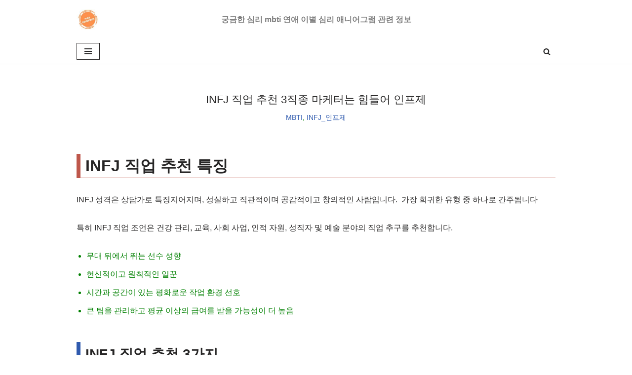

--- FILE ---
content_type: text/html; charset=UTF-8
request_url: https://mailremember.com/infj-%EC%A7%81%EC%97%85-%EC%B6%94%EC%B2%9C-3%EC%A7%81%EC%A2%85-%EB%A7%88%EC%BC%80%ED%84%B0%EB%8A%94-%ED%9E%98%EB%93%A4%EC%96%B4-%EC%9D%B8%ED%94%84%EC%A0%9C/
body_size: 61778
content:
<!DOCTYPE html>
<html lang="ko-KR" prefix="og: https://ogp.me/ns#">

<head><meta charset="UTF-8"><script>if(navigator.userAgent.match(/MSIE|Internet Explorer/i)||navigator.userAgent.match(/Trident\/7\..*?rv:11/i)){var href=document.location.href;if(!href.match(/[?&]nowprocket/)){if(href.indexOf("?")==-1){if(href.indexOf("#")==-1){document.location.href=href+"?nowprocket=1"}else{document.location.href=href.replace("#","?nowprocket=1#")}}else{if(href.indexOf("#")==-1){document.location.href=href+"&nowprocket=1"}else{document.location.href=href.replace("#","&nowprocket=1#")}}}}</script><script>(()=>{class RocketLazyLoadScripts{constructor(){this.v="2.0.3",this.userEvents=["keydown","keyup","mousedown","mouseup","mousemove","mouseover","mouseenter","mouseout","mouseleave","touchmove","touchstart","touchend","touchcancel","wheel","click","dblclick","input","visibilitychange"],this.attributeEvents=["onblur","onclick","oncontextmenu","ondblclick","onfocus","onmousedown","onmouseenter","onmouseleave","onmousemove","onmouseout","onmouseover","onmouseup","onmousewheel","onscroll","onsubmit"]}async t(){this.i(),this.o(),/iP(ad|hone)/.test(navigator.userAgent)&&this.h(),this.u(),this.l(this),this.m(),this.k(this),this.p(this),this._(),await Promise.all([this.R(),this.L()]),this.lastBreath=Date.now(),this.S(this),this.P(),this.D(),this.O(),this.M(),await this.C(this.delayedScripts.normal),await this.C(this.delayedScripts.defer),await this.C(this.delayedScripts.async),this.F("domReady"),await this.T(),await this.j(),await this.I(),this.F("windowLoad"),await this.A(),window.dispatchEvent(new Event("rocket-allScriptsLoaded")),this.everythingLoaded=!0,this.lastTouchEnd&&await new Promise((t=>setTimeout(t,500-Date.now()+this.lastTouchEnd))),this.H(),this.F("all"),this.U(),this.W()}i(){this.CSPIssue=sessionStorage.getItem("rocketCSPIssue"),document.addEventListener("securitypolicyviolation",(t=>{this.CSPIssue||"script-src-elem"!==t.violatedDirective||"data"!==t.blockedURI||(this.CSPIssue=!0,sessionStorage.setItem("rocketCSPIssue",!0))}),{isRocket:!0})}o(){window.addEventListener("pageshow",(t=>{this.persisted=t.persisted,this.realWindowLoadedFired=!0}),{isRocket:!0}),window.addEventListener("pagehide",(()=>{this.onFirstUserAction=null}),{isRocket:!0})}h(){let t;function e(e){t=e}window.addEventListener("touchstart",e,{isRocket:!0}),window.addEventListener("touchend",(function i(o){Math.abs(o.changedTouches[0].pageX-t.changedTouches[0].pageX)<10&&Math.abs(o.changedTouches[0].pageY-t.changedTouches[0].pageY)<10&&o.timeStamp-t.timeStamp<200&&(o.target.dispatchEvent(new PointerEvent("click",{target:o.target,bubbles:!0,cancelable:!0,detail:1})),event.preventDefault(),window.removeEventListener("touchstart",e,{isRocket:!0}),window.removeEventListener("touchend",i,{isRocket:!0}))}),{isRocket:!0})}q(t){this.userActionTriggered||("mousemove"!==t.type||this.firstMousemoveIgnored?"keyup"===t.type||"mouseover"===t.type||"mouseout"===t.type||(this.userActionTriggered=!0,this.onFirstUserAction&&this.onFirstUserAction()):this.firstMousemoveIgnored=!0),"click"===t.type&&t.preventDefault(),this.savedUserEvents.length>0&&(t.stopPropagation(),t.stopImmediatePropagation()),"touchstart"===this.lastEvent&&"touchend"===t.type&&(this.lastTouchEnd=Date.now()),"click"===t.type&&(this.lastTouchEnd=0),this.lastEvent=t.type,this.savedUserEvents.push(t)}u(){this.savedUserEvents=[],this.userEventHandler=this.q.bind(this),this.userEvents.forEach((t=>window.addEventListener(t,this.userEventHandler,{passive:!1,isRocket:!0})))}U(){this.userEvents.forEach((t=>window.removeEventListener(t,this.userEventHandler,{passive:!1,isRocket:!0}))),this.savedUserEvents.forEach((t=>{t.target.dispatchEvent(new window[t.constructor.name](t.type,t))}))}m(){this.eventsMutationObserver=new MutationObserver((t=>{const e="return false";for(const i of t){if("attributes"===i.type){const t=i.target.getAttribute(i.attributeName);t&&t!==e&&(i.target.setAttribute("data-rocket-"+i.attributeName,t),i.target["rocket"+i.attributeName]=new Function("event",t),i.target.setAttribute(i.attributeName,e))}"childList"===i.type&&i.addedNodes.forEach((t=>{if(t.nodeType===Node.ELEMENT_NODE)for(const i of t.attributes)this.attributeEvents.includes(i.name)&&i.value&&""!==i.value&&(t.setAttribute("data-rocket-"+i.name,i.value),t["rocket"+i.name]=new Function("event",i.value),t.setAttribute(i.name,e))}))}})),this.eventsMutationObserver.observe(document,{subtree:!0,childList:!0,attributeFilter:this.attributeEvents})}H(){this.eventsMutationObserver.disconnect(),this.attributeEvents.forEach((t=>{document.querySelectorAll("[data-rocket-"+t+"]").forEach((e=>{e.setAttribute(t,e.getAttribute("data-rocket-"+t)),e.removeAttribute("data-rocket-"+t)}))}))}k(t){Object.defineProperty(HTMLElement.prototype,"onclick",{get(){return this.rocketonclick||null},set(e){this.rocketonclick=e,this.setAttribute(t.everythingLoaded?"onclick":"data-rocket-onclick","this.rocketonclick(event)")}})}S(t){function e(e,i){let o=e[i];e[i]=null,Object.defineProperty(e,i,{get:()=>o,set(s){t.everythingLoaded?o=s:e["rocket"+i]=o=s}})}e(document,"onreadystatechange"),e(window,"onload"),e(window,"onpageshow");try{Object.defineProperty(document,"readyState",{get:()=>t.rocketReadyState,set(e){t.rocketReadyState=e},configurable:!0}),document.readyState="loading"}catch(t){console.log("WPRocket DJE readyState conflict, bypassing")}}l(t){this.originalAddEventListener=EventTarget.prototype.addEventListener,this.originalRemoveEventListener=EventTarget.prototype.removeEventListener,this.savedEventListeners=[],EventTarget.prototype.addEventListener=function(e,i,o){o&&o.isRocket||!t.B(e,this)&&!t.userEvents.includes(e)||t.B(e,this)&&!t.userActionTriggered||e.startsWith("rocket-")||t.everythingLoaded?t.originalAddEventListener.call(this,e,i,o):t.savedEventListeners.push({target:this,remove:!1,type:e,func:i,options:o})},EventTarget.prototype.removeEventListener=function(e,i,o){o&&o.isRocket||!t.B(e,this)&&!t.userEvents.includes(e)||t.B(e,this)&&!t.userActionTriggered||e.startsWith("rocket-")||t.everythingLoaded?t.originalRemoveEventListener.call(this,e,i,o):t.savedEventListeners.push({target:this,remove:!0,type:e,func:i,options:o})}}F(t){"all"===t&&(EventTarget.prototype.addEventListener=this.originalAddEventListener,EventTarget.prototype.removeEventListener=this.originalRemoveEventListener),this.savedEventListeners=this.savedEventListeners.filter((e=>{let i=e.type,o=e.target||window;return"domReady"===t&&"DOMContentLoaded"!==i&&"readystatechange"!==i||("windowLoad"===t&&"load"!==i&&"readystatechange"!==i&&"pageshow"!==i||(this.B(i,o)&&(i="rocket-"+i),e.remove?o.removeEventListener(i,e.func,e.options):o.addEventListener(i,e.func,e.options),!1))}))}p(t){let e;function i(e){return t.everythingLoaded?e:e.split(" ").map((t=>"load"===t||t.startsWith("load.")?"rocket-jquery-load":t)).join(" ")}function o(o){function s(e){const s=o.fn[e];o.fn[e]=o.fn.init.prototype[e]=function(){return this[0]===window&&t.userActionTriggered&&("string"==typeof arguments[0]||arguments[0]instanceof String?arguments[0]=i(arguments[0]):"object"==typeof arguments[0]&&Object.keys(arguments[0]).forEach((t=>{const e=arguments[0][t];delete arguments[0][t],arguments[0][i(t)]=e}))),s.apply(this,arguments),this}}if(o&&o.fn&&!t.allJQueries.includes(o)){const e={DOMContentLoaded:[],"rocket-DOMContentLoaded":[]};for(const t in e)document.addEventListener(t,(()=>{e[t].forEach((t=>t()))}),{isRocket:!0});o.fn.ready=o.fn.init.prototype.ready=function(i){function s(){parseInt(o.fn.jquery)>2?setTimeout((()=>i.bind(document)(o))):i.bind(document)(o)}return t.realDomReadyFired?!t.userActionTriggered||t.fauxDomReadyFired?s():e["rocket-DOMContentLoaded"].push(s):e.DOMContentLoaded.push(s),o([])},s("on"),s("one"),s("off"),t.allJQueries.push(o)}e=o}t.allJQueries=[],o(window.jQuery),Object.defineProperty(window,"jQuery",{get:()=>e,set(t){o(t)}})}P(){const t=new Map;document.write=document.writeln=function(e){const i=document.currentScript,o=document.createRange(),s=i.parentElement;let n=t.get(i);void 0===n&&(n=i.nextSibling,t.set(i,n));const c=document.createDocumentFragment();o.setStart(c,0),c.appendChild(o.createContextualFragment(e)),s.insertBefore(c,n)}}async R(){return new Promise((t=>{this.userActionTriggered?t():this.onFirstUserAction=t}))}async L(){return new Promise((t=>{document.addEventListener("DOMContentLoaded",(()=>{this.realDomReadyFired=!0,t()}),{isRocket:!0})}))}async I(){return this.realWindowLoadedFired?Promise.resolve():new Promise((t=>{window.addEventListener("load",t,{isRocket:!0})}))}M(){this.pendingScripts=[];this.scriptsMutationObserver=new MutationObserver((t=>{for(const e of t)e.addedNodes.forEach((t=>{"SCRIPT"!==t.tagName||t.noModule||t.isWPRocket||this.pendingScripts.push({script:t,promise:new Promise((e=>{const i=()=>{const i=this.pendingScripts.findIndex((e=>e.script===t));i>=0&&this.pendingScripts.splice(i,1),e()};t.addEventListener("load",i,{isRocket:!0}),t.addEventListener("error",i,{isRocket:!0}),setTimeout(i,1e3)}))})}))})),this.scriptsMutationObserver.observe(document,{childList:!0,subtree:!0})}async j(){await this.J(),this.pendingScripts.length?(await this.pendingScripts[0].promise,await this.j()):this.scriptsMutationObserver.disconnect()}D(){this.delayedScripts={normal:[],async:[],defer:[]},document.querySelectorAll("script[type$=rocketlazyloadscript]").forEach((t=>{t.hasAttribute("data-rocket-src")?t.hasAttribute("async")&&!1!==t.async?this.delayedScripts.async.push(t):t.hasAttribute("defer")&&!1!==t.defer||"module"===t.getAttribute("data-rocket-type")?this.delayedScripts.defer.push(t):this.delayedScripts.normal.push(t):this.delayedScripts.normal.push(t)}))}async _(){await this.L();let t=[];document.querySelectorAll("script[type$=rocketlazyloadscript][data-rocket-src]").forEach((e=>{let i=e.getAttribute("data-rocket-src");if(i&&!i.startsWith("data:")){i.startsWith("//")&&(i=location.protocol+i);try{const o=new URL(i).origin;o!==location.origin&&t.push({src:o,crossOrigin:e.crossOrigin||"module"===e.getAttribute("data-rocket-type")})}catch(t){}}})),t=[...new Map(t.map((t=>[JSON.stringify(t),t]))).values()],this.N(t,"preconnect")}async $(t){if(await this.G(),!0!==t.noModule||!("noModule"in HTMLScriptElement.prototype))return new Promise((e=>{let i;function o(){(i||t).setAttribute("data-rocket-status","executed"),e()}try{if(navigator.userAgent.includes("Firefox/")||""===navigator.vendor||this.CSPIssue)i=document.createElement("script"),[...t.attributes].forEach((t=>{let e=t.nodeName;"type"!==e&&("data-rocket-type"===e&&(e="type"),"data-rocket-src"===e&&(e="src"),i.setAttribute(e,t.nodeValue))})),t.text&&(i.text=t.text),t.nonce&&(i.nonce=t.nonce),i.hasAttribute("src")?(i.addEventListener("load",o,{isRocket:!0}),i.addEventListener("error",(()=>{i.setAttribute("data-rocket-status","failed-network"),e()}),{isRocket:!0}),setTimeout((()=>{i.isConnected||e()}),1)):(i.text=t.text,o()),i.isWPRocket=!0,t.parentNode.replaceChild(i,t);else{const i=t.getAttribute("data-rocket-type"),s=t.getAttribute("data-rocket-src");i?(t.type=i,t.removeAttribute("data-rocket-type")):t.removeAttribute("type"),t.addEventListener("load",o,{isRocket:!0}),t.addEventListener("error",(i=>{this.CSPIssue&&i.target.src.startsWith("data:")?(console.log("WPRocket: CSP fallback activated"),t.removeAttribute("src"),this.$(t).then(e)):(t.setAttribute("data-rocket-status","failed-network"),e())}),{isRocket:!0}),s?(t.fetchPriority="high",t.removeAttribute("data-rocket-src"),t.src=s):t.src="data:text/javascript;base64,"+window.btoa(unescape(encodeURIComponent(t.text)))}}catch(i){t.setAttribute("data-rocket-status","failed-transform"),e()}}));t.setAttribute("data-rocket-status","skipped")}async C(t){const e=t.shift();return e?(e.isConnected&&await this.$(e),this.C(t)):Promise.resolve()}O(){this.N([...this.delayedScripts.normal,...this.delayedScripts.defer,...this.delayedScripts.async],"preload")}N(t,e){this.trash=this.trash||[];let i=!0;var o=document.createDocumentFragment();t.forEach((t=>{const s=t.getAttribute&&t.getAttribute("data-rocket-src")||t.src;if(s&&!s.startsWith("data:")){const n=document.createElement("link");n.href=s,n.rel=e,"preconnect"!==e&&(n.as="script",n.fetchPriority=i?"high":"low"),t.getAttribute&&"module"===t.getAttribute("data-rocket-type")&&(n.crossOrigin=!0),t.crossOrigin&&(n.crossOrigin=t.crossOrigin),t.integrity&&(n.integrity=t.integrity),t.nonce&&(n.nonce=t.nonce),o.appendChild(n),this.trash.push(n),i=!1}})),document.head.appendChild(o)}W(){this.trash.forEach((t=>t.remove()))}async T(){try{document.readyState="interactive"}catch(t){}this.fauxDomReadyFired=!0;try{await this.G(),document.dispatchEvent(new Event("rocket-readystatechange")),await this.G(),document.rocketonreadystatechange&&document.rocketonreadystatechange(),await this.G(),document.dispatchEvent(new Event("rocket-DOMContentLoaded")),await this.G(),window.dispatchEvent(new Event("rocket-DOMContentLoaded"))}catch(t){console.error(t)}}async A(){try{document.readyState="complete"}catch(t){}try{await this.G(),document.dispatchEvent(new Event("rocket-readystatechange")),await this.G(),document.rocketonreadystatechange&&document.rocketonreadystatechange(),await this.G(),window.dispatchEvent(new Event("rocket-load")),await this.G(),window.rocketonload&&window.rocketonload(),await this.G(),this.allJQueries.forEach((t=>t(window).trigger("rocket-jquery-load"))),await this.G();const t=new Event("rocket-pageshow");t.persisted=this.persisted,window.dispatchEvent(t),await this.G(),window.rocketonpageshow&&window.rocketonpageshow({persisted:this.persisted})}catch(t){console.error(t)}}async G(){Date.now()-this.lastBreath>45&&(await this.J(),this.lastBreath=Date.now())}async J(){return document.hidden?new Promise((t=>setTimeout(t))):new Promise((t=>requestAnimationFrame(t)))}B(t,e){return e===document&&"readystatechange"===t||(e===document&&"DOMContentLoaded"===t||(e===window&&"DOMContentLoaded"===t||(e===window&&"load"===t||e===window&&"pageshow"===t)))}static run(){(new RocketLazyLoadScripts).t()}}RocketLazyLoadScripts.run()})();</script>
	
	
	<meta name="viewport" content="width=device-width, initial-scale=1, minimum-scale=1">
	<link rel="profile" href="http://gmpg.org/xfn/11">
			<link rel="pingback" href="https://mailremember.com/xmlrpc.php">
		    <style>
        .pro-wccp:before {
            content: "\f160";
            top: 3px;
        }
        .pro-wccp:before{
            color:#02CA03 !important
        }
        .pro-wccp {
            transform: rotate(45deg);
        }
    </style>
    <script type="rocketlazyloadscript" id="wccp_pro_disable_selection">

var image_save_msg = 'You are not allowed to save images!';

var no_menu_msg = 'Context menu disabled!';

var smessage = "Alert: Content selection is disabled!!";


"use strict";
/* This because search property "includes" does not supported by IE*/
if (!String.prototype.includes) {
String.prototype.includes = function(search, start) {
  if (typeof start !== 'number') {
	start = 0;
  }

  if (start + search.length > this.length) {
	return false;
  } else {
	return this.indexOf(search, start) !== -1;
  }
};
}
/*////////////////////////////////////*/
let canCall = true;

function call_disable_copy_WithDelay(e) {
  if (canCall) {
    canCall = false;
    disable_copy(e);
    setTimeout(() => {
      canCall = true;
    }, 1000);
  }
}

function disable_copy(e)
{
	window.wccp_pro_iscontenteditable_flag = false;
	
	wccp_pro_log_to_console_if_allowed("disable_copy");
	
	var e = e || window.event; // also there is no e.target property in IE. instead IE uses window.event.srcElement
  	
	var target = e.target || e.srcElement;

	var elemtype = e.target.nodeName;
	
	elemtype = elemtype.toUpperCase();
	
	if (apply_class_exclusion(e) == "Yes") return true;

	if(wccp_pro_iscontenteditable(e) == true) {return true;}
	
	if(is_content_editable_element(current_clicked_element) == true)
	{
		return true;
	}
	else
	{
		if (smessage !== "" && e.detail == 2)
			show_wccp_pro_message(smessage);
		
		if (isSafari)
		{
			return true;
		}
		else
		{
			//wccp_pro_clear_any_selection();
			
			return false;
		}
	}
	
	/*disable context menu when shift + right click is pressed*/
	var shiftPressed = 0;
	
	var evt = e?e:window.event;
	
	if (parseInt(navigator.appVersion)>3) {
		
		if (document.layers && navigator.appName=="Netscape")
			
			shiftPressed = (e.modifiers-0>3);
			
		else
			
			shiftPressed = e.shiftKey;
			
		if (shiftPressed) {
			
			if (smessage !== "") show_wccp_pro_message(smessage);
			
			var isFirefox = typeof InstallTrigger !== 'undefined';   /* Firefox 1.0+ */
			
			if (isFirefox) {
			evt.cancelBubble = true;
			if (evt.stopPropagation) evt.stopPropagation();
			if (evt.preventDefault()) evt.preventDefault();
			show_wccp_pro_message (smessage);
			wccp_pro_clear_any_selection();
			return false;
			}
			
			wccp_pro_clear_any_selection();
			return false;
		}
	}
	
	if(e.which === 2 ){
	var clickedTag_a = (e==null) ? event.srcElement.tagName : e.target.tagName;
	   show_wccp_pro_message(smessage);
       wccp_pro_clear_any_selection(); return false;
    }
	var isSafari = /Safari/.test(navigator.userAgent) && /Apple Computer/.test(navigator.vendor);
	var checker_IMG = 'checked';
	if (elemtype == "IMG" && checker_IMG == 'checked' && e.detail == 2) {show_wccp_pro_message(alertMsg_IMG);wccp_pro_clear_any_selection();return false;}

    //elemtype must be merged by elemtype checker on function disable_copy & disable_hot_keys
	if (is_content_editable_element(elemtype) == false)
	{
		if (smessage !== "" && e.detail == 2)
			show_wccp_pro_message(smessage);
		
		if (isSafari)
		{
			return true;
		}
		else
		{
			wccp_pro_clear_any_selection(); return false;
		}
	}
	else
	{
		return true;
	}
}
////////////////////////////
function disable_copy_ie()
{
	wccp_pro_log_to_console_if_allowed("disable_copy_ie_function_started");
	
	var e = e || window.event;
	/*also there is no e.target property in IE.*/
	/*instead IE uses window.event.srcElement*/
  	var target = e.target || e.srcElement;
	
	var elemtype = window.event.srcElement.nodeName;
	
	elemtype = elemtype.toUpperCase();

	if(wccp_pro_iscontenteditable(e) == true) return true;
	
	if (apply_class_exclusion(e) == "Yes") return true;
	
	if (elemtype == "IMG") {show_wccp_pro_message(alertMsg_IMG);return false;}
	
	//elemtype must be merged by elemtype checker on function disable_copy & disable_hot_keys
	if (is_content_editable_element(elemtype) == false)
	{
		return false;
	}
}
function disable_drag_text(e)
{
	wccp_pro_log_to_console_if_allowed("disable_drag_text");
	
	/*var isSafari = /Safari/.test(navigator.userAgent) && /Apple Computer/.test(navigator.vendor);*/
	/*if (isSafari) {show_wccp_pro_message(alertMsg_IMG);return false;}*/
	
	var e = e || window.event; // also there is no e.target property in IE. instead IE uses window.event.srcElement*/
  	
	var target = e.target || e.srcElement;
	
	/*For contenteditable tags*/
	
	if (apply_class_exclusion(e) == "Yes") return true;

	var elemtype = e.target.nodeName;
	
	elemtype = elemtype.toUpperCase();
	
	var disable_drag_text_drop = 'checked';
	
	if (disable_drag_text_drop != "checked")  return true;
	
	if (window.location.href.indexOf("/user/") > -1) {
      return true; /*To allow users to drag & drop images when editing thier profiles*/
    }
	
	return false;
}

/*/////////////////special for safari Start////////////////*/
var onlongtouch;

var timer;

var touchduration = 1000; /*length of time we want the user to touch before we do something*/

var elemtype = "";

function touchstart(e)
{
	wccp_pro_log_to_console_if_allowed("touchstart");
	
	e = e || window.event;// also there is no e.target property in IE. instead IE uses window.event.srcElement
	
	var target = e.target || e.srcElement;

	var elemtype = e.target.nodeName;
	
	elemtype = elemtype.toUpperCase();
	
	//if (elemtype == "A") return;

	if (apply_class_exclusion(elemtype) == 'Yes') return;
	/*also there is no e.target property in IE.*/
	/*instead IE uses window.event.srcElement*/
	
	if(!wccp_pro_is_passive()) e.preventDefault();
	if (!timer) {
		timer = setTimeout(onlongtouch, touchduration);
	}
}

function touchend()
{
	wccp_pro_log_to_console_if_allowed("touchend");
	
    /*stops short touches from firing the event*/
    if (timer) {
        clearTimeout(timer);
        timer = null;
    }
	onlongtouch();
}

onlongtouch = function(e)/*this will clear the current selection if any_not_editable_thing selected*/
{
	wccp_pro_log_to_console_if_allowed("onlongtouch");
	
	if (is_content_editable_element(elemtype) == false)
	{
		if (window.getSelection) {
			if (window.getSelection().empty) { /*Chrome*/
			window.getSelection().empty();
			} else if (window.getSelection().removeAllRanges) {  /*Firefox*/
			window.getSelection().removeAllRanges();
			}
		} else if (document.selection) {  /*IE?*/
			var textRange = document.body.createTextRange();
			textRange.moveToElementText(element);
			textRange.select();

			document.selection.empty();
		}
		return false;
	}
};

document.addEventListener("DOMContentLoaded", function(event)
	{ 
		window.addEventListener("touchstart", touchstart, false);
		window.addEventListener("touchend", touchend, false);
	});


function wccp_pro_is_passive()
{
	wccp_pro_log_to_console_if_allowed("wccp_pro_is_passive");
	
	var cold = false,
	hike = function() {};

	try {
	var aid = Object.defineProperty({}, 'passive', {
	get() {cold = true}
	});
	window.addEventListener('test', hike, aid);
	window.removeEventListener('test', hike, aid);
	} catch (e) {}

	return cold;
}
/*/////////////////////////////////////////////////////////////////*/
function reEnable()
{
	return true;
}

if(navigator.userAgent.indexOf('MSIE')==-1) //If not IE
{
	document.ondragstart = disable_drag_text;
	document.onselectstart = call_disable_copy_WithDelay;
	document.onselectionchange = call_disable_copy_WithDelay;
	//document.onmousedown = disable_copy;
	//document.addEventListener('click', disable_copy, false);
	//document.addEventListener('click', set_current_clicked_element, false);
	document.addEventListener('mousedown', set_current_clicked_element, false);
	//document.onclick = reEnable;
}else
{
	document.onselectstart = disable_copy_ie;
}

var current_clicked_element = "";

var current_clicked_object = null;

function set_current_clicked_element(e)
{
	var e = e || window.event; // also there is no e.target property in IE. instead IE uses window.event.srcElement
  	
	var target = e.target || e.srcElement;

	var elemtype = e.target.nodeName;
	
	elemtype = elemtype.toUpperCase();
	
	current_clicked_element = elemtype;
	
	wccp_pro_log_to_console_if_allowed("current_clicked_element = " + current_clicked_element, arguments.callee.name);
}
</script>
	<script type="rocketlazyloadscript" id="wccp_pro_css_disable_selection">
	function wccp_pro_msieversion() 
		{
			var ua = window.navigator.userAgent;
			var msie = ua.indexOf("MSIE");
			var msie2 = ua.indexOf("Edge");
			var msie3 = ua.indexOf("Trident");

		if (msie > -1 || msie2 > -1 || msie3 > -1) // If Internet Explorer, return version number
		{
			return "IE";
		}
		else  // If another browser, return 0
		{
			return "otherbrowser";
		}
	}
    
	var e = document.getElementsByTagName('H1')[0];
	if(e && wccp_pro_msieversion() == "IE")
	{
		e.setAttribute('unselectable',"on");
	}
	</script>
<script type="rocketlazyloadscript" id="wccp_pro_disable_hot_keys">
/*****************For contenteditable tags***************/
var wccp_pro_iscontenteditable_flag = false;

function wccp_pro_iscontenteditable(e)
{
	var e = e || window.event; // also there is no e.target property in IE. instead IE uses window.event.srcElement
  	
	var target = e.target || e.srcElement;
	
	var iscontenteditable = "false";
		
	if(typeof target.getAttribute!="undefined" )
	{
		iscontenteditable = target.getAttribute("contenteditable"); // Return true or false as string
		
		if(typeof target.hasAttribute!="undefined")
		{
			if(target.hasAttribute("contenteditable"))
				iscontenteditable = true;
		}
	}
	
	wccp_pro_log_to_console_if_allowed("iscontenteditable:" + iscontenteditable);
	
	var iscontenteditable2 = false;
	
	if(typeof target.isContentEditable!="undefined" ) iscontenteditable2 = target.isContentEditable; // Return true or false as boolean

	if(target.parentElement !=null) iscontenteditable2 = target.parentElement.isContentEditable;
	
	if (iscontenteditable == "true" || iscontenteditable == true || iscontenteditable2 == true)
	{
		if(typeof target.style!="undefined" ) target.style.cursor = "text";
		
		wccp_pro_iscontenteditable_flag = true;
		
		wccp_pro_log_to_console_if_allowed("wccp_pro_iscontenteditable: true");
		
		return true;
	}
	wccp_pro_log_to_console_if_allowed("wccp_pro_iscontenteditable: false");
}
/******************************************************/
function wccp_pro_clear_any_selection()
{
	if(window.wccp_pro_iscontenteditable_flag == true) return;
	
	wccp_pro_log_to_console_if_allowed("wccp_pro_clear_any_selection");
	
	var myName = wccp_pro_clear_any_selection.caller.toString();
	
	myName = myName.substr('function '.length);
	
	myName = myName.substr(0, myName.indexOf('('));

	wccp_pro_log_to_console_if_allowed("called_by: " + myName);
	
	if (window.getSelection)
	{
		if (window.getSelection().empty)
		{  // Chrome
			window.getSelection().empty();
		} else if (window.getSelection().removeAllRanges) 
		{  // Firefox
			window.getSelection().removeAllRanges();
		}
	} else if (document.selection)
	{  // IE?
		document.selection.empty();
	}
	
	//show_wccp_pro_message("You are not allowed to make this operation");
}


/*Is content_editable element*/
function is_content_editable_element(element_name = "")
{
	if (element_name == "TEXT" || element_name == "#TEXT" || element_name == "TEXTAREA" || element_name == "INPUT" || element_name == "PASSWORD" || element_name == "SELECT" || element_name == "OPTION" || element_name == "EMBED" || element_name == "CODE" || element_name == "CODEBLOCK_WCCP")
	{
		wccp_pro_log_to_console_if_allowed("is_content_editable_element: true >>" + element_name);
		
		return true;
	}
	wccp_pro_log_to_console_if_allowed("is_content_editable_element: false >>" + element_name);
	
	return false;
}
/*Is selection enabled element*/
/*
function is_selection_enabled_element(element_name = "")
{
	if (is_content_editable_element == true)
	{
		wccp_pro_log_to_console_if_allowed("is_selection_enabled_element: true >>" + element_name);
		
		return true;
	}
	wccp_pro_log_to_console_if_allowed("is_selection_enabled_element: false >>" + element_name);
	
	return false;
}
*/
/*Hot keys function  */
function disable_hot_keys(e)
{
	wccp_pro_log_to_console_if_allowed("disable_hot_keys");
	
	e = e || window.event;
	
	//console.log(e);
	
	if (!e) return;
	
	var key;

		if(window.event)
			  key = window.event.keyCode;     /*IE*/
		else if (e.hasOwnProperty("which")) key = e.which;     /*firefox (97)*/

	wccp_pro_log_to_console_if_allowed("Data:", key);
	
			
		if (key == 123 || (e.ctrlKey && e.shiftKey && e.keyCode == 'J'.charCodeAt(0)) )//F12 chrome developer key disable
		{
			show_wccp_pro_message('You are not allowed to do this action on the current page!!');
			
			return false;
		}
		
	var elemtype = e.target.tagName;
	
	elemtype = elemtype.toUpperCase();
	
	var sel = getSelectionTextAndContainerElement();
	
	if(elemtype == "BODY" && sel.text != "") elemtype = sel.containerElement.tagName; /* no need for it when tag name is BODY, so we get the selected text tag name */

	/*elemtype must be merged by elemtype checker on function disable_copy & disable_copy_ie*/
	if (is_content_editable_element(elemtype) == true)
	{
		elemtype = 'TEXT';
	}
	
	if(wccp_pro_iscontenteditable(e) == true) elemtype = 'TEXT';
	
		if (key == 44)/*For any emement type, text elemtype is not excluded here, (prntscr (44)*/
		{
			copyTextToClipboard("");
			show_wccp_pro_message('You are not allowed to do this action on the current page!!');
			return false;
		}	
	if (e.ctrlKey || e.metaKey)
	{
		if (elemtype!= 'TEXT' && (key == 97 || key == 99 || key == 120 || key == 26 || key == 43))
		{
			 show_wccp_pro_message('Alert: You are not allowed to copy content or view source');
			 return false;
		}
		if (elemtype!= 'TEXT')
		{
						
			if (key == 65)
			{
				show_wccp_pro_message('You are not allowed to do this action on the current page!!');
				return false;
			}			
						
			if (key == 67)
			{
				show_wccp_pro_message('You are not allowed to do this action on the current page!!');
				return false;
			}			
						
			if (key == 88)
			{
				show_wccp_pro_message('You are not allowed to do this action on the current page!!');
				return false;
			}			
						
			if (key == 86)
			{
				show_wccp_pro_message('You are not allowed to do this action on the current page!!');
				return false;
			}		}
				
		if (key == 85)
		{
			show_wccp_pro_message('You are not allowed to do this action on the current page!!');
			return false;
		}		
				if (key == 80)
		{
			show_wccp_pro_message('You are not allowed to do this action on the current page!!');
			return false;
		}		
				if (key == 44)
		{
			copyTextToClipboard("no");
			show_wccp_pro_message('You are not allowed to do this action on the current page!!');
			return false;
		}		
		
					if (key == 73)//F12 chrome developer key disable
			{
				show_wccp_pro_message('You are not allowed to do this action on the current page!!');
				return false;
			}
				
				
		if (key == 83)
		{
			show_wccp_pro_message('You are not allowed to do this action on the current page!!');
			return false;
		}    }
return true;
}


window.addEventListener('load', function (){
	if(window.Zepto || !window.jQuery) jQuery =  $;
	jQuery(document).ready(function() {
	  jQuery(document).bind("keyup keydown", disable_hot_keys);
	});
});

</script>
<style>
.wccp_pro_copy_code_button
{
	line-height: 6px;
	width: auto;
	font-size: 8pt;
	font-family: tahoma;
	margin-top: 1px;
	position:absolute;
	top:0;
	right:0;
	border-radius: 4px;
	opacity: 100%;
}
.wccp_pro_copy_code_button:hover
{
	opacity: 100%;
}

.wccp_pro_copy_code_button[disabled]
{
	opacity: 40%;
}
code,pre
{
	overflow: visible;
	white-space: pre-line;
}
</style>
<script type="rocketlazyloadscript" id="wccp_pro_disable_Right_Click">

	function wccp_pro_nocontext(e)
	{
		wccp_pro_log_to_console_if_allowed("wccp_pro_nocontext function");
		
		const caller = wccp_pro_nocontext.caller;
		
		if (caller) wccp_pro_log_to_console_if_allowed("Caller function is: " + caller.name);
		
		e = e || window.event; // also there is no e.target property in IE. instead IE uses window.event.srcElement
		
		if (apply_class_exclusion(e) == 'Yes') return true;
		
		var exception_tags = 'NOTAG,';
		
		var clickedTag = (e==null) ? event.srcElement.tagName : e.target.tagName;
		
		wccp_pro_log_to_console_if_allowed("clickedTag: " + clickedTag);
		
		var target = e.target || e.srcElement;
		
		var parent_tag = ""; var parent_of_parent_tag = "";
		
		if(target.parentElement != null)
		{
			parent_tag = target.parentElement.tagName;
			
			if(target.parentElement.parentElement != null) parent_of_parent_tag = target.parentElement.parentElement.tagName;
		}
		
		var checker = 'checked';
		if ((clickedTag == "IMG" || clickedTag == "FIGURE" || clickedTag == "SVG" || clickedTag == "PROTECTEDIMGDIV") && checker == 'checked') {
			if (alertMsg_IMG != "")show_wccp_pro_message(alertMsg_IMG);
			return false;
		}else {exception_tags = exception_tags + 'IMG,';}
		
		checker = '';
		if ((clickedTag == "VIDEO" || clickedTag == "PROTECTEDWCCPVIDEO" || clickedTag == "EMBED") && checker == 'checked') {
			if (alertMsg_VIDEO != "")show_wccp_pro_message(alertMsg_VIDEO);
			return false;
		}else {exception_tags = exception_tags + 'VIDEO,PROTECTEDWCCPVIDEO,EMBED,';}
		
		checker = 'checked';
		if ((clickedTag == "A" || clickedTag == "TIME" || parent_tag == "A" || parent_of_parent_tag == "A") && checker == 'checked') {
			if (alertMsg_A != "")show_wccp_pro_message(alertMsg_A);
			return false;
		}else {exception_tags = exception_tags + 'A,';if(parent_tag == "A" || parent_of_parent_tag == "A") clickedTag = "A";}

		checker = 'checked';
		if ((clickedTag == "P" || clickedTag == "B" || clickedTag == "FONT" ||  clickedTag == "LI" || clickedTag == "UL" || clickedTag == "STRONG" || clickedTag == "OL" || clickedTag == "BLOCKQUOTE" || clickedTag == "TH" || clickedTag == "TR" || clickedTag == "TD" || clickedTag == "SPAN" || clickedTag == "EM" || clickedTag == "SMALL" || clickedTag == "I" || clickedTag == "BUTTON") && checker == 'checked') {
			if (alertMsg_PB != "")show_wccp_pro_message(alertMsg_PB);
			return false;
		}else {exception_tags = exception_tags + 'P,B,FONT,LI,UL,STRONG,OL,BLOCKQUOTE,TD,SPAN,EM,SMALL,I,BUTTON,';}
		
		checker = 'checked';
		if ((clickedTag == "INPUT" || clickedTag == "PASSWORD") && checker == 'checked') {
			if (alertMsg_INPUT != "")show_wccp_pro_message(alertMsg_INPUT);
			return false;
		}else {exception_tags = exception_tags + 'INPUT,PASSWORD,';}
		
		checker = 'checked';
		if ((clickedTag == "H1" || clickedTag == "H2" || clickedTag == "H3" || clickedTag == "H4" || clickedTag == "H5" || clickedTag == "H6" || clickedTag == "ASIDE" || clickedTag == "NAV") && checker == 'checked') {
			if (alertMsg_H != "")show_wccp_pro_message(alertMsg_H);
			return false;
		}else {exception_tags = exception_tags + 'H1,H2,H3,H4,H5,H6,';}
		
		checker = 'checked';
		if (clickedTag == "TEXTAREA" && checker == 'checked') {
			if (alertMsg_TEXTAREA != "")show_wccp_pro_message(alertMsg_TEXTAREA);
			return false;
		}else {exception_tags = exception_tags + 'TEXTAREA,';}
		
		checker = 'checked';
		if ((clickedTag == "DIV" || clickedTag == "BODY" || clickedTag == "HTML" || clickedTag == "ARTICLE" || clickedTag == "SECTION" || clickedTag == "NAV" || clickedTag == "HEADER" || clickedTag == "FOOTER") && checker == 'checked') {
			if (alertMsg_EmptySpaces != "")show_wccp_pro_message(alertMsg_EmptySpaces);
			return false;
		}
		else
		{
			if (exception_tags.indexOf(clickedTag)!=-1)
			{
				return true;
			}
			else
			return false;
		}
	}
	
	function disable_drag_images(e)
	{return;
		wccp_pro_log_to_console_if_allowed("disable_drag_images");
		
		var e = e || window.event; // also there is no e.target property in IE. instead IE uses window.event.srcElement
		
		var target = e.target || e.srcElement;
		
		//For contenteditable tags
		if (apply_class_exclusion(e) == "Yes") return true;

		var elemtype = e.target.nodeName;
		
		if (elemtype != "IMG") {return;}
		
		elemtype = elemtype.toUpperCase();
		
		var disable_drag_drop_images = 'checked';
		
		if (disable_drag_drop_images != "checked")  return true;
		
		if (window.location.href.indexOf("/user/") > -1) {
		  return true; //To allow users to drag & drop images when editing thier profiles
		}
		
		show_wccp_pro_message(alertMsg_IMG);
		
		return false;
	}
	
	var alertMsg_IMG = "Alert: Protected image";
	var alertMsg_A = "Alert: This link is protected";
	var alertMsg_PB = "Alert: Right click on text is disabled";
	var alertMsg_INPUT = "Alert: Right click is disabled";
	var alertMsg_H = "Alert: Right click on headlines is disabled";
	var alertMsg_TEXTAREA = "Alert: Right click is disabled";
	var alertMsg_EmptySpaces = "Alert: Right click on empty spaces is disabled";
	var alertMsg_VIDEO = "Alert: Right click on videos is disabled";
	//document.oncontextmenu=null;
	window.addEventListener('load', function (){
	if(window.Zepto || !window.jQuery) jQuery =  $;
	jQuery(document).ready(function(){
		jQuery(document).on('contextmenu', wccp_pro_nocontext);
	});
	});
	window.addEventListener('load', function (){
	if (typeof jQuery === 'undefined')
	{
		alert("no jquery");
		document.oncontextmenu = wccp_pro_nocontext;
		document.addEventListener("contextmenu",wccp_pro_nocontext);
		window.addEventListener("contextmenu",wccp_pro_nocontext);
	}
	});
</script>
	
	<script type="rocketlazyloadscript" id="wccp_pro_disable_drag_images">
	document.ondragstart = disable_drag_images;
		window.addEventListener('load', function (){
			if(window.Zepto || !window.jQuery) jQuery =  $;
			jQuery(document).ready(function(){
				jQuery('img').each(function() {
					jQuery(this).attr('draggable', false);
				});
			});
		});
	</script>
	<style id="wccp_pro_style1">
		img{
			-moz-user-select: none;
			-webkit-user-select: none;
			-ms-user-select: none;
			-khtml-user-select: none;
			user-select: none;
			-webkit-user-drag: none;
		}
	</style>
<script type="rocketlazyloadscript" id="wccp_pro_class_exclusion">
function copyToClipboard(elem) {
	  // create hidden text element, if it doesn't already exist
    var targetId = "_wccp_pro_hiddenCopyText_";
    {
        // must use a temporary form element for the selection and copy
        target = document.getElementById(targetId);
        if (!target) {
            var target = document.createElement("textarea");
            target.style.position = "absolute";
            target.style.left = "-9999px";
            target.style.top = "0";
            target.id = targetId;
            document.body.appendChild(target);
        }
        target.textContent = elem.textContent;
    }
    // select the content
    var currentFocus = document.activeElement;
    target.focus();
    target.setSelectionRange(0, target.value.length);
    
    // copy the selection
    var succeed;
    try {
    	  succeed = document.execCommand("copy");
    } catch(e) {
        succeed = false;
    }

    // restore original focus
    if (currentFocus && typeof currentFocus.focus === "function") {
        currentFocus.focus();
    }
    
    
	// clear temporary content
	target.textContent = "";
	document.getElementsByTagName('span')[0].innerHTML = " ";
    return succeed;
}
/**************************************************/
function wccp_pro_log_to_console_if_allowed(data = "")
{//return;
	var myName = "";
	
	if(wccp_pro_log_to_console_if_allowed.caller != null) myName = wccp_pro_log_to_console_if_allowed.caller.toString();
	
	myName = myName.substr('function '.length);
	
	myName = myName.substr(0, myName.indexOf('('));
	
	}
/**************************************************/
function fallbackCopyTextToClipboard(text) {
  var textArea = document.createElement("textarea");
  textArea.value = text;
  document.body.appendChild(textArea);
  textArea.focus();
  textArea.select();

  try {
    var successful = document.execCommand("copy");
    var msg = successful ? "successful" : "unsuccessful";
    wccp_pro_log_to_console_if_allowed("Fallback: Copying text command was " + msg);
  } catch (err) {
    console.error("Fallback: Oops, unable to copy", err);
  }

  document.body.removeChild(textArea);
}
/*****************************************/
function copyTextToClipboard(text) {
  if (!navigator.clipboard) {
    fallbackCopyTextToClipboard(text);
    return;
  }
  navigator.clipboard.writeText(text).then(
    function() {
      console.log("Async: Copying to clipboard was successful!");
    },
    function(err) {
      console.error("Async: Could not copy text: ", err);
    }
  );
}
/*****************************************/
/*getSelectionTextAndContainerElement*/
function getSelectionTextAndContainerElement()
{
    var text = "", containerElement = null;
    if (typeof window.getSelection != "undefined") {
        var sel = window.getSelection();
        if (sel.rangeCount) {
            var node = sel.getRangeAt(0).commonAncestorContainer;
            containerElement = node.nodeType == 1 ? node : node.parentNode;
			if (typeof(containerElement.parentElement) != 'undefined') current_clicked_object = containerElement.parentElement;
            text = sel.toString();
        }
    } else if (typeof document.selection != "undefined" && document.selection.type != "Control")
	{
        var textRange = document.selection.createRange();
        containerElement = textRange.parentElement();
        text = textRange.text;
    }
    
	return {
        text: text,
        containerElement: containerElement
    };
}

function getSelectionParentElement() {
    var parentEl = null, sel;
	
    if (window.getSelection) {
        sel = window.getSelection();
        if (sel.rangeCount) {
            parentEl = sel.getRangeAt(0).commonAncestorContainer;
			//sel.getRangeAt(0).startContainer.parentNode;
            if (parentEl.nodeType != 1) {
                parentEl = parentEl.parentNode;
            }
        }
    } else if ( (sel = document.selection) && sel.type != "Control") {
        parentEl = sel.createRange().parentElement();
    }
	
	let arr = new Array();
	
	arr["nodeName"] = "cant_find_parent_element";
	
	if(parentEl != null)
		return parentEl;
	else
		return arr;
}
/*****************************************/
function sleep(ms) {
    return new Promise(resolve => setTimeout(resolve, ms));
}
/*****************************************/
</script>

<script type="rocketlazyloadscript" id="apply_class_exclusion">
function apply_class_exclusion(e)
{
	wccp_pro_log_to_console_if_allowed(e);
	
	var my_return = 'No';
	
	var e = e || window.event; // also there is no e.target property in IE. instead IE uses window.event.srcElement
  	
	var target = e.target || e.srcElement || e || 'nothing';
	
	var excluded_classes = '' + '';
	
	var class_to_exclude = "";
	
	if(target.parentElement != null)
	{
		class_to_exclude = target.className + ' ' + target.parentElement.className || '';
	}else{
		class_to_exclude = target.className;
	}
	
	var class_to_exclude_array = Array();
	
	//console.log(class_to_exclude);
	
	if (typeof(class_to_exclude) != 'undefined') class_to_exclude_array = class_to_exclude.split(" ");
	
	//console.log (class_to_exclude_array);
	
	class_to_exclude_array.forEach(function(item)
	{
		if(item != '' && excluded_classes.indexOf(item)>=0)
		{
			//target.style.cursor = "text";
			
			//console.log ('Yes');
			
			my_return = 'Yes';
		}
	});

	try {
		class_to_exclude = target.parentElement.getAttribute('class') || target.parentElement.className || '';
		}
	catch(err) 
		{
		class_to_exclude = '';
		}
	
	if(class_to_exclude != '' && excluded_classes.indexOf(class_to_exclude)>=0)
	{
		//target.style.cursor = "text";
		my_return = 'Yes';
	}

	return my_return;
}
</script>
<style id="wccp_pro_style2" data-asas-style="">

	
	*[contenteditable] , [contenteditable] *,*[contenteditable="true"] , [contenteditable="true"] * { /* for contenteditable tags*/ , /* for tags inside contenteditable tags*/
	  -webkit-user-select: auto !important;
	  cursor: text !important;
	  user-select: text !important;
	  pointer-events: auto !important;
	}
	
	/*
	*[contenteditable]::selection, [contenteditable] *::selection, [contenteditable="true"]::selection, [contenteditable="true"] *::selection { background: Highlight !important; color: HighlightText !important;}
	*[contenteditable]::-moz-selection, [contenteditable="true"] *::-moz-selection { background: Highlight !important; color: HighlightText !important;}
	input::selection,textarea::selection, code::selection, code > *::selection { background: Highlight !important; color: HighlightText !important;}
	input::-moz-selection,textarea::-moz-selection, code::-moz-selection, code > *::-moz-selection { background: Highlight !important; color: HighlightText !important;}
	*/
	a{ cursor: pointer ; pointer-events: auto !important;}

	</style><style>TEXT,TEXTAREA,input[type="text"] {cursor: text !important; user-select: text !important;}</style>	<script type="rocketlazyloadscript" id="wccp_pro_alert_message">
	window.addEventListener('DOMContentLoaded', function() {}); //This line to stop JS deffer function in wp-rockt pluign
	
	window.addEventListener('load', function (){
		// Create the first div element with the "oncontextmenu" attribute
		const wccp_pro_mask = document.createElement('div');
		wccp_pro_mask.setAttribute('oncontextmenu', 'return false;');
		wccp_pro_mask.setAttribute('id', 'wccp_pro_mask');

		// Create the second div element with the "msgmsg-box-wpcp hideme" classes
		const wpcp_error_message = document.createElement('div');
		wpcp_error_message.setAttribute('id', 'wpcp-error-message');
		wpcp_error_message.setAttribute('class', 'msgmsg-box-wpcp hideme');

		// Add a span element with the "error: " text inside the second div
		const error_span = document.createElement('span');
		error_span.innerText = 'error: ';
		wpcp_error_message.appendChild(error_span);

		// Add the error message text inside the second div
		const error_text = document.createTextNode('Alert: Content selection is disabled!!');
		wpcp_error_message.appendChild(error_text);

		// Add the div elements to the document body
		document.body.appendChild(wccp_pro_mask);
		document.body.appendChild(wpcp_error_message);
	});

	var timeout_result;
	function show_wccp_pro_message(smessage="", style="")
	{
		wccp_pro_log_to_console_if_allowed(smessage);
				
		timeout = 3000;
		
		if(style == "") style = "warning-wpcp";
		
		if (smessage !== "" && timeout!=0)
		{
			var smessage_text = smessage;
			jquery_fadeTo();
			document.getElementById("wpcp-error-message").innerHTML = smessage_text;
			document.getElementById("wpcp-error-message").className = "msgmsg-box-wpcp showme " + style;
			clearTimeout(timeout_result);
			timeout_result = setTimeout(hide_message, timeout);
		}
		else
		{
			clearTimeout(timeout_result);
			timeout_result = setTimeout(hide_message, timeout);
		}
	}
	function hide_message()
	{
		jquery_fadeOut();
		document.getElementById("wpcp-error-message").className = "msgmsg-box-wpcp warning-wpcp hideme";
	}
	function jquery_fadeTo()
	{
		try {
			jQuery("#wccp_pro_mask").fadeTo("slow", 0.3);
		}
		catch(err) {
			//alert(err.message);
			}
	}
	function jquery_fadeOut()
	{
		try {
			jQuery("#wccp_pro_mask").fadeOut( "slow" );
		}
		catch(err) {}
	}
	</script>
	<style>
	#wccp_pro_mask
	{
		position: absolute;
		bottom: 0;
		left: 0;
		position: fixed;
		right: 0;
		top: 0;
		background-color: #000;
		pointer-events: none;
		display: none;
		z-index: 10000;
		animation: 0.5s ease 0s normal none 1 running ngdialog-fadein;
		background: rgba(0, 0, 0, 0.4) none repeat scroll 0 0;
	}
	#wpcp-error-message {
	    direction: ltr;
	    text-align: center;
	    transition: opacity 900ms ease 0s;
		pointer-events: none;
	    z-index: 99999999;
	}
	.hideme {
    	opacity:0;
    	visibility: hidden;
	}
	.showme {
    	opacity:1;
    	visibility: visible;
	}
	.msgmsg-box-wpcp {
		border-radius: 10px;
		color: #555555;
		font-family: Tahoma;
		font-size: 12px;
		margin: 10px !important;
		padding: 10px 36px !important;
		position: fixed;
		width: 255px;
		top: 50%;
		left: 50%;
		margin-top: -10px !important;
		margin-left: -130px !important;
	}
	.msgmsg-box-wpcp b {
		font-weight:bold;
	}
		.warning-wpcp {
		background:#ffecec url('https://mailremember.com/wp-content/plugins/wccp-pro/images/warning.png') no-repeat 10px 50%;
		border:1px solid #f2bfbf;
		-webkit-box-shadow: 0px 0px 34px 2px #f2bfbf;
		-moz-box-shadow: 0px 0px 34px 2px #f2bfbf;
		box-shadow: 0px 0px 34px 2px #f2bfbf;
	}
	.success-wpcp {
		background: #fafafa url('https://mailremember.com/wp-content/plugins/wccp-pro/images/success.png') no-repeat 10px 50%;
		border: 1px solid #00b38f;
		box-shadow: 0px 0px 34px 2px #adc;
	}
    </style>

<!-- Rank Math 프로 검색 엔진 최적화 - https://rankmath.com/ -->
<title>INFJ 직업 추천 3직종 마케터는 힘들어 인프제 | 2026 궁금한 심리 MBTI 연애 이별 사랑 애니어그램</title>
<meta name="description" content="INFJ 직업 추천 3직종 마케터는 힘들어 인프제 | INFJ 성격은 상담가로 특징지어지며, 성실하고 직관적이며 공감적이고 창의적인 사람입니다.  가장 희귀한 유형 중 하나로 간주됩니다./INFJ 직업 추천 2가지/인프제 피해야할 직업 2가지"/>
<meta name="robots" content="follow, index, max-snippet:-1, max-video-preview:-1, max-image-preview:large"/>
<link rel="canonical" href="https://mailremember.com/infj-%ec%a7%81%ec%97%85-%ec%b6%94%ec%b2%9c-3%ec%a7%81%ec%a2%85-%eb%a7%88%ec%bc%80%ed%84%b0%eb%8a%94-%ed%9e%98%eb%93%a4%ec%96%b4-%ec%9d%b8%ed%94%84%ec%a0%9c/" />
<meta property="og:locale" content="ko_KR" />
<meta property="og:type" content="article" />
<meta property="og:title" content="INFJ 직업 추천 3직종 마케터는 힘들어 인프제 | 2026 궁금한 심리 MBTI 연애 이별 사랑 애니어그램" />
<meta property="og:description" content="INFJ 직업 추천 3직종 마케터는 힘들어 인프제 | INFJ 성격은 상담가로 특징지어지며, 성실하고 직관적이며 공감적이고 창의적인 사람입니다.  가장 희귀한 유형 중 하나로 간주됩니다./INFJ 직업 추천 2가지/인프제 피해야할 직업 2가지" />
<meta property="og:url" content="https://mailremember.com/infj-%ec%a7%81%ec%97%85-%ec%b6%94%ec%b2%9c-3%ec%a7%81%ec%a2%85-%eb%a7%88%ec%bc%80%ed%84%b0%eb%8a%94-%ed%9e%98%eb%93%a4%ec%96%b4-%ec%9d%b8%ed%94%84%ec%a0%9c/" />
<meta property="og:site_name" content="궁금한 심리 MBTI 연애 이별 사랑 애니어그램" />
<meta property="article:tag" content="enfj 특징" />
<meta property="article:tag" content="enfp 특징" />
<meta property="article:tag" content="esfj 특징" />
<meta property="article:tag" content="esfp 특징" />
<meta property="article:tag" content="estj 직업" />
<meta property="article:tag" content="estp 직업" />
<meta property="article:tag" content="INFJ" />
<meta property="article:tag" content="infj 유형" />
<meta property="article:tag" content="infj 특징" />
<meta property="article:tag" content="infj 팩폭" />
<meta property="article:tag" content="infp 직업" />
<meta property="article:tag" content="intj 특징" />
<meta property="article:tag" content="isfj 직업" />
<meta property="article:tag" content="mbti infj" />
<meta property="article:tag" content="엠비티아이 검사" />
<meta property="article:tag" content="인프제" />
<meta property="article:tag" content="인프제 궁합" />
<meta property="article:tag" content="인프제직업" />
<meta property="article:section" content="MBTI" />
<meta property="og:image" content="https://mailremember.com/wp-content/uploads/2021/11/20211118_180842.jpg" />
<meta property="og:image:secure_url" content="https://mailremember.com/wp-content/uploads/2021/11/20211118_180842.jpg" />
<meta property="og:image:width" content="1200" />
<meta property="og:image:height" content="675" />
<meta property="og:image:alt" content="INFJ 직업 추천" />
<meta property="og:image:type" content="image/jpeg" />
<meta property="article:published_time" content="2024-06-17T08:52:01+09:00" />
<meta name="twitter:card" content="summary_large_image" />
<meta name="twitter:title" content="INFJ 직업 추천 3직종 마케터는 힘들어 인프제 | 2026 궁금한 심리 MBTI 연애 이별 사랑 애니어그램" />
<meta name="twitter:description" content="INFJ 직업 추천 3직종 마케터는 힘들어 인프제 | INFJ 성격은 상담가로 특징지어지며, 성실하고 직관적이며 공감적이고 창의적인 사람입니다.  가장 희귀한 유형 중 하나로 간주됩니다./INFJ 직업 추천 2가지/인프제 피해야할 직업 2가지" />
<meta name="twitter:image" content="https://mailremember.com/wp-content/uploads/2021/11/20211118_180842.jpg" />
<meta name="twitter:label1" content="작성자" />
<meta name="twitter:data1" content="mailmail" />
<meta name="twitter:label2" content="읽을 시간" />
<meta name="twitter:data2" content="2분" />
<script type="application/ld+json" class="rank-math-schema-pro">{"@context":"https://schema.org","@graph":[{"@type":["Person","Organization"],"@id":"https://mailremember.com/#person","name":"mailmail","logo":{"@type":"ImageObject","@id":"https://mailremember.com/#logo","url":"https://mailremember.com/wp-content/uploads/2021/10/cropped-20211005_211050.jpg","contentUrl":"https://mailremember.com/wp-content/uploads/2021/10/cropped-20211005_211050.jpg","caption":"\uad81\uae08\ud55c \uc2ec\ub9ac MBTI \uc5f0\uc560 \uc774\ubcc4 \uc0ac\ub791 \uc560\ub2c8\uc5b4\uadf8\ub7a8","inLanguage":"ko-KR","width":"138","height":"132"},"image":{"@type":"ImageObject","@id":"https://mailremember.com/#logo","url":"https://mailremember.com/wp-content/uploads/2021/10/cropped-20211005_211050.jpg","contentUrl":"https://mailremember.com/wp-content/uploads/2021/10/cropped-20211005_211050.jpg","caption":"\uad81\uae08\ud55c \uc2ec\ub9ac MBTI \uc5f0\uc560 \uc774\ubcc4 \uc0ac\ub791 \uc560\ub2c8\uc5b4\uadf8\ub7a8","inLanguage":"ko-KR","width":"138","height":"132"}},{"@type":"WebSite","@id":"https://mailremember.com/#website","url":"https://mailremember.com","name":"\uad81\uae08\ud55c \uc2ec\ub9ac MBTI \uc5f0\uc560 \uc774\ubcc4 \uc0ac\ub791 \uc560\ub2c8\uc5b4\uadf8\ub7a8","publisher":{"@id":"https://mailremember.com/#person"},"inLanguage":"ko-KR"},{"@type":"ImageObject","@id":"https://mailremember.com/wp-content/uploads/2021/11/20211118_180842.jpg","url":"https://mailremember.com/wp-content/uploads/2021/11/20211118_180842.jpg","width":"1200","height":"675","caption":"INFJ \uc9c1\uc5c5 \ucd94\ucc9c","inLanguage":"ko-KR"},{"@type":"WebPage","@id":"https://mailremember.com/infj-%ec%a7%81%ec%97%85-%ec%b6%94%ec%b2%9c-3%ec%a7%81%ec%a2%85-%eb%a7%88%ec%bc%80%ed%84%b0%eb%8a%94-%ed%9e%98%eb%93%a4%ec%96%b4-%ec%9d%b8%ed%94%84%ec%a0%9c/#webpage","url":"https://mailremember.com/infj-%ec%a7%81%ec%97%85-%ec%b6%94%ec%b2%9c-3%ec%a7%81%ec%a2%85-%eb%a7%88%ec%bc%80%ed%84%b0%eb%8a%94-%ed%9e%98%eb%93%a4%ec%96%b4-%ec%9d%b8%ed%94%84%ec%a0%9c/","name":"INFJ \uc9c1\uc5c5 \ucd94\ucc9c 3\uc9c1\uc885 \ub9c8\ucf00\ud130\ub294 \ud798\ub4e4\uc5b4 \uc778\ud504\uc81c | 2026 \uad81\uae08\ud55c \uc2ec\ub9ac MBTI \uc5f0\uc560 \uc774\ubcc4 \uc0ac\ub791 \uc560\ub2c8\uc5b4\uadf8\ub7a8","datePublished":"2024-06-17T08:52:01+09:00","dateModified":"2024-06-17T08:52:01+09:00","isPartOf":{"@id":"https://mailremember.com/#website"},"primaryImageOfPage":{"@id":"https://mailremember.com/wp-content/uploads/2021/11/20211118_180842.jpg"},"inLanguage":"ko-KR"},{"@type":"Person","@id":"https://mailremember.com/infj-%ec%a7%81%ec%97%85-%ec%b6%94%ec%b2%9c-3%ec%a7%81%ec%a2%85-%eb%a7%88%ec%bc%80%ed%84%b0%eb%8a%94-%ed%9e%98%eb%93%a4%ec%96%b4-%ec%9d%b8%ed%94%84%ec%a0%9c/#author","name":"mailmail","image":{"@type":"ImageObject","@id":"https://secure.gravatar.com/avatar/b52ecbfdb7d020fd4c90c01b71caa0096697c32111d9dcfc66a19f9769d1e6db?s=96&amp;d=mm&amp;r=g","url":"https://secure.gravatar.com/avatar/b52ecbfdb7d020fd4c90c01b71caa0096697c32111d9dcfc66a19f9769d1e6db?s=96&amp;d=mm&amp;r=g","caption":"mailmail","inLanguage":"ko-KR"},"sameAs":["https://mailremember.com"]},{"@type":"BlogPosting","headline":"INFJ \uc9c1\uc5c5 \ucd94\ucc9c 3\uc9c1\uc885 \ub9c8\ucf00\ud130\ub294 \ud798\ub4e4\uc5b4 \uc778\ud504\uc81c | 2026 \uad81\uae08\ud55c \uc2ec\ub9ac MBTI \uc5f0\uc560 \uc774\ubcc4 \uc0ac\ub791 \uc560\ub2c8\uc5b4\uadf8\ub7a8 2026 mailmail","keywords":"INFJ \uc9c1\uc5c5","datePublished":"2024-06-17T08:52:01+09:00","dateModified":"2024-06-17T08:52:01+09:00","articleSection":"INFJ_\uc778\ud504\uc81c, MBTI","author":{"@id":"https://mailremember.com/infj-%ec%a7%81%ec%97%85-%ec%b6%94%ec%b2%9c-3%ec%a7%81%ec%a2%85-%eb%a7%88%ec%bc%80%ed%84%b0%eb%8a%94-%ed%9e%98%eb%93%a4%ec%96%b4-%ec%9d%b8%ed%94%84%ec%a0%9c/#author","name":"mailmail"},"publisher":{"@id":"https://mailremember.com/#person"},"description":"INFJ \uc9c1\uc5c5 \ucd94\ucc9c 3\uc9c1\uc885 \ub9c8\ucf00\ud130\ub294 \ud798\ub4e4\uc5b4 \uc778\ud504\uc81c | INFJ \uc131\uaca9\uc740 \uc0c1\ub2f4\uac00\ub85c \ud2b9\uc9d5\uc9c0\uc5b4\uc9c0\uba70, \uc131\uc2e4\ud558\uace0 \uc9c1\uad00\uc801\uc774\uba70 \uacf5\uac10\uc801\uc774\uace0 \ucc3d\uc758\uc801\uc778 \uc0ac\ub78c\uc785\ub2c8\ub2e4. \u00a0\uac00\uc7a5 \ud76c\uadc0\ud55c \uc720\ud615 \uc911 \ud558\ub098\ub85c \uac04\uc8fc\ub429\ub2c8\ub2e4./INFJ \uc9c1\uc5c5 \ucd94\ucc9c 2\uac00\uc9c0/\uc778\ud504\uc81c \ud53c\ud574\uc57c\ud560 \uc9c1\uc5c5 2\uac00\uc9c0 | 2026 INFJ \uc9c1\uc5c5","name":"INFJ \uc9c1\uc5c5 \ucd94\ucc9c 3\uc9c1\uc885 \ub9c8\ucf00\ud130\ub294 \ud798\ub4e4\uc5b4 \uc778\ud504\uc81c | 2026 \uad81\uae08\ud55c \uc2ec\ub9ac MBTI \uc5f0\uc560 \uc774\ubcc4 \uc0ac\ub791 \uc560\ub2c8\uc5b4\uadf8\ub7a8 2026 mailmail","@id":"https://mailremember.com/infj-%ec%a7%81%ec%97%85-%ec%b6%94%ec%b2%9c-3%ec%a7%81%ec%a2%85-%eb%a7%88%ec%bc%80%ed%84%b0%eb%8a%94-%ed%9e%98%eb%93%a4%ec%96%b4-%ec%9d%b8%ed%94%84%ec%a0%9c/#richSnippet","isPartOf":{"@id":"https://mailremember.com/infj-%ec%a7%81%ec%97%85-%ec%b6%94%ec%b2%9c-3%ec%a7%81%ec%a2%85-%eb%a7%88%ec%bc%80%ed%84%b0%eb%8a%94-%ed%9e%98%eb%93%a4%ec%96%b4-%ec%9d%b8%ed%94%84%ec%a0%9c/#webpage"},"image":{"@id":"https://mailremember.com/wp-content/uploads/2021/11/20211118_180842.jpg"},"inLanguage":"ko-KR","mainEntityOfPage":{"@id":"https://mailremember.com/infj-%ec%a7%81%ec%97%85-%ec%b6%94%ec%b2%9c-3%ec%a7%81%ec%a2%85-%eb%a7%88%ec%bc%80%ed%84%b0%eb%8a%94-%ed%9e%98%eb%93%a4%ec%96%b4-%ec%9d%b8%ed%94%84%ec%a0%9c/#webpage"}}]}</script>
<!-- /Rank Math WordPress SEO 플러그인 -->

<link rel='dns-prefetch' href='//developers.kakao.com' />
<link rel='dns-prefetch' href='//www.googletagmanager.com' />
<link rel='dns-prefetch' href='//pagead2.googlesyndication.com' />

<link rel="alternate" type="application/rss+xml" title="궁금한 심리 MBTI 연애 이별 사랑 애니어그램 &raquo; 피드" href="https://mailremember.com/feed/" />
<link rel="alternate" type="application/rss+xml" title="궁금한 심리 MBTI 연애 이별 사랑 애니어그램 &raquo; 댓글 피드" href="https://mailremember.com/comments/feed/" />
<link rel="alternate" type="application/rss+xml" title="궁금한 심리 MBTI 연애 이별 사랑 애니어그램 &raquo; INFJ 직업 추천 3직종 마케터는 힘들어 인프제 댓글 피드" href="https://mailremember.com/infj-%ec%a7%81%ec%97%85-%ec%b6%94%ec%b2%9c-3%ec%a7%81%ec%a2%85-%eb%a7%88%ec%bc%80%ed%84%b0%eb%8a%94-%ed%9e%98%eb%93%a4%ec%96%b4-%ec%9d%b8%ed%94%84%ec%a0%9c/feed/" />
<link rel="alternate" title="oEmbed (JSON)" type="application/json+oembed" href="https://mailremember.com/wp-json/oembed/1.0/embed?url=https%3A%2F%2Fmailremember.com%2Finfj-%25ec%25a7%2581%25ec%2597%2585-%25ec%25b6%2594%25ec%25b2%259c-3%25ec%25a7%2581%25ec%25a2%2585-%25eb%25a7%2588%25ec%25bc%2580%25ed%2584%25b0%25eb%258a%2594-%25ed%259e%2598%25eb%2593%25a4%25ec%2596%25b4-%25ec%259d%25b8%25ed%2594%2584%25ec%25a0%259c%2F" />
<link rel="alternate" title="oEmbed (XML)" type="text/xml+oembed" href="https://mailremember.com/wp-json/oembed/1.0/embed?url=https%3A%2F%2Fmailremember.com%2Finfj-%25ec%25a7%2581%25ec%2597%2585-%25ec%25b6%2594%25ec%25b2%259c-3%25ec%25a7%2581%25ec%25a2%2585-%25eb%25a7%2588%25ec%25bc%2580%25ed%2584%25b0%25eb%258a%2594-%25ed%259e%2598%25eb%2593%25a4%25ec%2596%25b4-%25ec%259d%25b8%25ed%2594%2584%25ec%25a0%259c%2F&#038;format=xml" />
		<!-- This site uses the Google Analytics by MonsterInsights plugin v9.2.4 - Using Analytics tracking - https://www.monsterinsights.com/ -->
							<script type="rocketlazyloadscript" data-rocket-src="//www.googletagmanager.com/gtag/js?id=G-VZ1V0E6SQ0"  data-cfasync="false" data-wpfc-render="false" async></script>
			<script type="rocketlazyloadscript" data-cfasync="false" data-wpfc-render="false">
				var mi_version = '9.2.4';
				var mi_track_user = true;
				var mi_no_track_reason = '';
								var MonsterInsightsDefaultLocations = {"page_location":"https:\/\/mailremember.com\/infj-%EC%A7%81%EC%97%85-%EC%B6%94%EC%B2%9C-3%EC%A7%81%EC%A2%85-%EB%A7%88%EC%BC%80%ED%84%B0%EB%8A%94-%ED%9E%98%EB%93%A4%EC%96%B4-%EC%9D%B8%ED%94%84%EC%A0%9C\/"};
				if ( typeof MonsterInsightsPrivacyGuardFilter === 'function' ) {
					var MonsterInsightsLocations = (typeof MonsterInsightsExcludeQuery === 'object') ? MonsterInsightsPrivacyGuardFilter( MonsterInsightsExcludeQuery ) : MonsterInsightsPrivacyGuardFilter( MonsterInsightsDefaultLocations );
				} else {
					var MonsterInsightsLocations = (typeof MonsterInsightsExcludeQuery === 'object') ? MonsterInsightsExcludeQuery : MonsterInsightsDefaultLocations;
				}

								var disableStrs = [
										'ga-disable-G-VZ1V0E6SQ0',
									];

				/* Function to detect opted out users */
				function __gtagTrackerIsOptedOut() {
					for (var index = 0; index < disableStrs.length; index++) {
						if (document.cookie.indexOf(disableStrs[index] + '=true') > -1) {
							return true;
						}
					}

					return false;
				}

				/* Disable tracking if the opt-out cookie exists. */
				if (__gtagTrackerIsOptedOut()) {
					for (var index = 0; index < disableStrs.length; index++) {
						window[disableStrs[index]] = true;
					}
				}

				/* Opt-out function */
				function __gtagTrackerOptout() {
					for (var index = 0; index < disableStrs.length; index++) {
						document.cookie = disableStrs[index] + '=true; expires=Thu, 31 Dec 2099 23:59:59 UTC; path=/';
						window[disableStrs[index]] = true;
					}
				}

				if ('undefined' === typeof gaOptout) {
					function gaOptout() {
						__gtagTrackerOptout();
					}
				}
								window.dataLayer = window.dataLayer || [];

				window.MonsterInsightsDualTracker = {
					helpers: {},
					trackers: {},
				};
				if (mi_track_user) {
					function __gtagDataLayer() {
						dataLayer.push(arguments);
					}

					function __gtagTracker(type, name, parameters) {
						if (!parameters) {
							parameters = {};
						}

						if (parameters.send_to) {
							__gtagDataLayer.apply(null, arguments);
							return;
						}

						if (type === 'event') {
														parameters.send_to = monsterinsights_frontend.v4_id;
							var hookName = name;
							if (typeof parameters['event_category'] !== 'undefined') {
								hookName = parameters['event_category'] + ':' + name;
							}

							if (typeof MonsterInsightsDualTracker.trackers[hookName] !== 'undefined') {
								MonsterInsightsDualTracker.trackers[hookName](parameters);
							} else {
								__gtagDataLayer('event', name, parameters);
							}
							
						} else {
							__gtagDataLayer.apply(null, arguments);
						}
					}

					__gtagTracker('js', new Date());
					__gtagTracker('set', {
						'developer_id.dZGIzZG': true,
											});
					if ( MonsterInsightsLocations.page_location ) {
						__gtagTracker('set', MonsterInsightsLocations);
					}
										__gtagTracker('config', 'G-VZ1V0E6SQ0', {"forceSSL":"true","link_attribution":"true"} );
															window.gtag = __gtagTracker;										(function () {
						/* https://developers.google.com/analytics/devguides/collection/analyticsjs/ */
						/* ga and __gaTracker compatibility shim. */
						var noopfn = function () {
							return null;
						};
						var newtracker = function () {
							return new Tracker();
						};
						var Tracker = function () {
							return null;
						};
						var p = Tracker.prototype;
						p.get = noopfn;
						p.set = noopfn;
						p.send = function () {
							var args = Array.prototype.slice.call(arguments);
							args.unshift('send');
							__gaTracker.apply(null, args);
						};
						var __gaTracker = function () {
							var len = arguments.length;
							if (len === 0) {
								return;
							}
							var f = arguments[len - 1];
							if (typeof f !== 'object' || f === null || typeof f.hitCallback !== 'function') {
								if ('send' === arguments[0]) {
									var hitConverted, hitObject = false, action;
									if ('event' === arguments[1]) {
										if ('undefined' !== typeof arguments[3]) {
											hitObject = {
												'eventAction': arguments[3],
												'eventCategory': arguments[2],
												'eventLabel': arguments[4],
												'value': arguments[5] ? arguments[5] : 1,
											}
										}
									}
									if ('pageview' === arguments[1]) {
										if ('undefined' !== typeof arguments[2]) {
											hitObject = {
												'eventAction': 'page_view',
												'page_path': arguments[2],
											}
										}
									}
									if (typeof arguments[2] === 'object') {
										hitObject = arguments[2];
									}
									if (typeof arguments[5] === 'object') {
										Object.assign(hitObject, arguments[5]);
									}
									if ('undefined' !== typeof arguments[1].hitType) {
										hitObject = arguments[1];
										if ('pageview' === hitObject.hitType) {
											hitObject.eventAction = 'page_view';
										}
									}
									if (hitObject) {
										action = 'timing' === arguments[1].hitType ? 'timing_complete' : hitObject.eventAction;
										hitConverted = mapArgs(hitObject);
										__gtagTracker('event', action, hitConverted);
									}
								}
								return;
							}

							function mapArgs(args) {
								var arg, hit = {};
								var gaMap = {
									'eventCategory': 'event_category',
									'eventAction': 'event_action',
									'eventLabel': 'event_label',
									'eventValue': 'event_value',
									'nonInteraction': 'non_interaction',
									'timingCategory': 'event_category',
									'timingVar': 'name',
									'timingValue': 'value',
									'timingLabel': 'event_label',
									'page': 'page_path',
									'location': 'page_location',
									'title': 'page_title',
									'referrer' : 'page_referrer',
								};
								for (arg in args) {
																		if (!(!args.hasOwnProperty(arg) || !gaMap.hasOwnProperty(arg))) {
										hit[gaMap[arg]] = args[arg];
									} else {
										hit[arg] = args[arg];
									}
								}
								return hit;
							}

							try {
								f.hitCallback();
							} catch (ex) {
							}
						};
						__gaTracker.create = newtracker;
						__gaTracker.getByName = newtracker;
						__gaTracker.getAll = function () {
							return [];
						};
						__gaTracker.remove = noopfn;
						__gaTracker.loaded = true;
						window['__gaTracker'] = __gaTracker;
					})();
									} else {
										console.log("");
					(function () {
						function __gtagTracker() {
							return null;
						}

						window['__gtagTracker'] = __gtagTracker;
						window['gtag'] = __gtagTracker;
					})();
									}
			</script>
				<!-- / Google Analytics by MonsterInsights -->
		<style id='wp-img-auto-sizes-contain-inline-css'>
img:is([sizes=auto i],[sizes^="auto," i]){contain-intrinsic-size:3000px 1500px}
/*# sourceURL=wp-img-auto-sizes-contain-inline-css */
</style>
<style id='wp-emoji-styles-inline-css'>

	img.wp-smiley, img.emoji {
		display: inline !important;
		border: none !important;
		box-shadow: none !important;
		height: 1em !important;
		width: 1em !important;
		margin: 0 0.07em !important;
		vertical-align: -0.1em !important;
		background: none !important;
		padding: 0 !important;
	}
/*# sourceURL=wp-emoji-styles-inline-css */
</style>
<style id='wp-block-library-inline-css'>
:root{--wp-block-synced-color:#7a00df;--wp-block-synced-color--rgb:122,0,223;--wp-bound-block-color:var(--wp-block-synced-color);--wp-editor-canvas-background:#ddd;--wp-admin-theme-color:#007cba;--wp-admin-theme-color--rgb:0,124,186;--wp-admin-theme-color-darker-10:#006ba1;--wp-admin-theme-color-darker-10--rgb:0,107,160.5;--wp-admin-theme-color-darker-20:#005a87;--wp-admin-theme-color-darker-20--rgb:0,90,135;--wp-admin-border-width-focus:2px}@media (min-resolution:192dpi){:root{--wp-admin-border-width-focus:1.5px}}.wp-element-button{cursor:pointer}:root .has-very-light-gray-background-color{background-color:#eee}:root .has-very-dark-gray-background-color{background-color:#313131}:root .has-very-light-gray-color{color:#eee}:root .has-very-dark-gray-color{color:#313131}:root .has-vivid-green-cyan-to-vivid-cyan-blue-gradient-background{background:linear-gradient(135deg,#00d084,#0693e3)}:root .has-purple-crush-gradient-background{background:linear-gradient(135deg,#34e2e4,#4721fb 50%,#ab1dfe)}:root .has-hazy-dawn-gradient-background{background:linear-gradient(135deg,#faaca8,#dad0ec)}:root .has-subdued-olive-gradient-background{background:linear-gradient(135deg,#fafae1,#67a671)}:root .has-atomic-cream-gradient-background{background:linear-gradient(135deg,#fdd79a,#004a59)}:root .has-nightshade-gradient-background{background:linear-gradient(135deg,#330968,#31cdcf)}:root .has-midnight-gradient-background{background:linear-gradient(135deg,#020381,#2874fc)}:root{--wp--preset--font-size--normal:16px;--wp--preset--font-size--huge:42px}.has-regular-font-size{font-size:1em}.has-larger-font-size{font-size:2.625em}.has-normal-font-size{font-size:var(--wp--preset--font-size--normal)}.has-huge-font-size{font-size:var(--wp--preset--font-size--huge)}.has-text-align-center{text-align:center}.has-text-align-left{text-align:left}.has-text-align-right{text-align:right}.has-fit-text{white-space:nowrap!important}#end-resizable-editor-section{display:none}.aligncenter{clear:both}.items-justified-left{justify-content:flex-start}.items-justified-center{justify-content:center}.items-justified-right{justify-content:flex-end}.items-justified-space-between{justify-content:space-between}.screen-reader-text{border:0;clip-path:inset(50%);height:1px;margin:-1px;overflow:hidden;padding:0;position:absolute;width:1px;word-wrap:normal!important}.screen-reader-text:focus{background-color:#ddd;clip-path:none;color:#444;display:block;font-size:1em;height:auto;left:5px;line-height:normal;padding:15px 23px 14px;text-decoration:none;top:5px;width:auto;z-index:100000}html :where(.has-border-color){border-style:solid}html :where([style*=border-top-color]){border-top-style:solid}html :where([style*=border-right-color]){border-right-style:solid}html :where([style*=border-bottom-color]){border-bottom-style:solid}html :where([style*=border-left-color]){border-left-style:solid}html :where([style*=border-width]){border-style:solid}html :where([style*=border-top-width]){border-top-style:solid}html :where([style*=border-right-width]){border-right-style:solid}html :where([style*=border-bottom-width]){border-bottom-style:solid}html :where([style*=border-left-width]){border-left-style:solid}html :where(img[class*=wp-image-]){height:auto;max-width:100%}:where(figure){margin:0 0 1em}html :where(.is-position-sticky){--wp-admin--admin-bar--position-offset:var(--wp-admin--admin-bar--height,0px)}@media screen and (max-width:600px){html :where(.is-position-sticky){--wp-admin--admin-bar--position-offset:0px}}

/*# sourceURL=wp-block-library-inline-css */
</style><style id='wp-block-paragraph-inline-css'>
.is-small-text{font-size:.875em}.is-regular-text{font-size:1em}.is-large-text{font-size:2.25em}.is-larger-text{font-size:3em}.has-drop-cap:not(:focus):first-letter{float:left;font-size:8.4em;font-style:normal;font-weight:100;line-height:.68;margin:.05em .1em 0 0;text-transform:uppercase}body.rtl .has-drop-cap:not(:focus):first-letter{float:none;margin-left:.1em}p.has-drop-cap.has-background{overflow:hidden}:root :where(p.has-background){padding:1.25em 2.375em}:where(p.has-text-color:not(.has-link-color)) a{color:inherit}p.has-text-align-left[style*="writing-mode:vertical-lr"],p.has-text-align-right[style*="writing-mode:vertical-rl"]{rotate:180deg}
/*# sourceURL=https://mailremember.com/wp-includes/blocks/paragraph/style.min.css */
</style>
<style id='global-styles-inline-css'>
:root{--wp--preset--aspect-ratio--square: 1;--wp--preset--aspect-ratio--4-3: 4/3;--wp--preset--aspect-ratio--3-4: 3/4;--wp--preset--aspect-ratio--3-2: 3/2;--wp--preset--aspect-ratio--2-3: 2/3;--wp--preset--aspect-ratio--16-9: 16/9;--wp--preset--aspect-ratio--9-16: 9/16;--wp--preset--color--black: #000000;--wp--preset--color--cyan-bluish-gray: #abb8c3;--wp--preset--color--white: #ffffff;--wp--preset--color--pale-pink: #f78da7;--wp--preset--color--vivid-red: #cf2e2e;--wp--preset--color--luminous-vivid-orange: #ff6900;--wp--preset--color--luminous-vivid-amber: #fcb900;--wp--preset--color--light-green-cyan: #7bdcb5;--wp--preset--color--vivid-green-cyan: #00d084;--wp--preset--color--pale-cyan-blue: #8ed1fc;--wp--preset--color--vivid-cyan-blue: #0693e3;--wp--preset--color--vivid-purple: #9b51e0;--wp--preset--color--neve-link-color: var(--nv-primary-accent);--wp--preset--color--neve-link-hover-color: var(--nv-secondary-accent);--wp--preset--color--nv-site-bg: var(--nv-site-bg);--wp--preset--color--nv-light-bg: var(--nv-light-bg);--wp--preset--color--nv-dark-bg: var(--nv-dark-bg);--wp--preset--color--neve-text-color: var(--nv-text-color);--wp--preset--color--nv-text-dark-bg: var(--nv-text-dark-bg);--wp--preset--color--nv-c-1: var(--nv-c-1);--wp--preset--color--nv-c-2: var(--nv-c-2);--wp--preset--gradient--vivid-cyan-blue-to-vivid-purple: linear-gradient(135deg,rgb(6,147,227) 0%,rgb(155,81,224) 100%);--wp--preset--gradient--light-green-cyan-to-vivid-green-cyan: linear-gradient(135deg,rgb(122,220,180) 0%,rgb(0,208,130) 100%);--wp--preset--gradient--luminous-vivid-amber-to-luminous-vivid-orange: linear-gradient(135deg,rgb(252,185,0) 0%,rgb(255,105,0) 100%);--wp--preset--gradient--luminous-vivid-orange-to-vivid-red: linear-gradient(135deg,rgb(255,105,0) 0%,rgb(207,46,46) 100%);--wp--preset--gradient--very-light-gray-to-cyan-bluish-gray: linear-gradient(135deg,rgb(238,238,238) 0%,rgb(169,184,195) 100%);--wp--preset--gradient--cool-to-warm-spectrum: linear-gradient(135deg,rgb(74,234,220) 0%,rgb(151,120,209) 20%,rgb(207,42,186) 40%,rgb(238,44,130) 60%,rgb(251,105,98) 80%,rgb(254,248,76) 100%);--wp--preset--gradient--blush-light-purple: linear-gradient(135deg,rgb(255,206,236) 0%,rgb(152,150,240) 100%);--wp--preset--gradient--blush-bordeaux: linear-gradient(135deg,rgb(254,205,165) 0%,rgb(254,45,45) 50%,rgb(107,0,62) 100%);--wp--preset--gradient--luminous-dusk: linear-gradient(135deg,rgb(255,203,112) 0%,rgb(199,81,192) 50%,rgb(65,88,208) 100%);--wp--preset--gradient--pale-ocean: linear-gradient(135deg,rgb(255,245,203) 0%,rgb(182,227,212) 50%,rgb(51,167,181) 100%);--wp--preset--gradient--electric-grass: linear-gradient(135deg,rgb(202,248,128) 0%,rgb(113,206,126) 100%);--wp--preset--gradient--midnight: linear-gradient(135deg,rgb(2,3,129) 0%,rgb(40,116,252) 100%);--wp--preset--font-size--small: 13px;--wp--preset--font-size--medium: 20px;--wp--preset--font-size--large: 36px;--wp--preset--font-size--x-large: 42px;--wp--preset--spacing--20: 0.44rem;--wp--preset--spacing--30: 0.67rem;--wp--preset--spacing--40: 1rem;--wp--preset--spacing--50: 1.5rem;--wp--preset--spacing--60: 2.25rem;--wp--preset--spacing--70: 3.38rem;--wp--preset--spacing--80: 5.06rem;--wp--preset--shadow--natural: 6px 6px 9px rgba(0, 0, 0, 0.2);--wp--preset--shadow--deep: 12px 12px 50px rgba(0, 0, 0, 0.4);--wp--preset--shadow--sharp: 6px 6px 0px rgba(0, 0, 0, 0.2);--wp--preset--shadow--outlined: 6px 6px 0px -3px rgb(255, 255, 255), 6px 6px rgb(0, 0, 0);--wp--preset--shadow--crisp: 6px 6px 0px rgb(0, 0, 0);}:where(.is-layout-flex){gap: 0.5em;}:where(.is-layout-grid){gap: 0.5em;}body .is-layout-flex{display: flex;}.is-layout-flex{flex-wrap: wrap;align-items: center;}.is-layout-flex > :is(*, div){margin: 0;}body .is-layout-grid{display: grid;}.is-layout-grid > :is(*, div){margin: 0;}:where(.wp-block-columns.is-layout-flex){gap: 2em;}:where(.wp-block-columns.is-layout-grid){gap: 2em;}:where(.wp-block-post-template.is-layout-flex){gap: 1.25em;}:where(.wp-block-post-template.is-layout-grid){gap: 1.25em;}.has-black-color{color: var(--wp--preset--color--black) !important;}.has-cyan-bluish-gray-color{color: var(--wp--preset--color--cyan-bluish-gray) !important;}.has-white-color{color: var(--wp--preset--color--white) !important;}.has-pale-pink-color{color: var(--wp--preset--color--pale-pink) !important;}.has-vivid-red-color{color: var(--wp--preset--color--vivid-red) !important;}.has-luminous-vivid-orange-color{color: var(--wp--preset--color--luminous-vivid-orange) !important;}.has-luminous-vivid-amber-color{color: var(--wp--preset--color--luminous-vivid-amber) !important;}.has-light-green-cyan-color{color: var(--wp--preset--color--light-green-cyan) !important;}.has-vivid-green-cyan-color{color: var(--wp--preset--color--vivid-green-cyan) !important;}.has-pale-cyan-blue-color{color: var(--wp--preset--color--pale-cyan-blue) !important;}.has-vivid-cyan-blue-color{color: var(--wp--preset--color--vivid-cyan-blue) !important;}.has-vivid-purple-color{color: var(--wp--preset--color--vivid-purple) !important;}.has-neve-link-color-color{color: var(--wp--preset--color--neve-link-color) !important;}.has-neve-link-hover-color-color{color: var(--wp--preset--color--neve-link-hover-color) !important;}.has-nv-site-bg-color{color: var(--wp--preset--color--nv-site-bg) !important;}.has-nv-light-bg-color{color: var(--wp--preset--color--nv-light-bg) !important;}.has-nv-dark-bg-color{color: var(--wp--preset--color--nv-dark-bg) !important;}.has-neve-text-color-color{color: var(--wp--preset--color--neve-text-color) !important;}.has-nv-text-dark-bg-color{color: var(--wp--preset--color--nv-text-dark-bg) !important;}.has-nv-c-1-color{color: var(--wp--preset--color--nv-c-1) !important;}.has-nv-c-2-color{color: var(--wp--preset--color--nv-c-2) !important;}.has-black-background-color{background-color: var(--wp--preset--color--black) !important;}.has-cyan-bluish-gray-background-color{background-color: var(--wp--preset--color--cyan-bluish-gray) !important;}.has-white-background-color{background-color: var(--wp--preset--color--white) !important;}.has-pale-pink-background-color{background-color: var(--wp--preset--color--pale-pink) !important;}.has-vivid-red-background-color{background-color: var(--wp--preset--color--vivid-red) !important;}.has-luminous-vivid-orange-background-color{background-color: var(--wp--preset--color--luminous-vivid-orange) !important;}.has-luminous-vivid-amber-background-color{background-color: var(--wp--preset--color--luminous-vivid-amber) !important;}.has-light-green-cyan-background-color{background-color: var(--wp--preset--color--light-green-cyan) !important;}.has-vivid-green-cyan-background-color{background-color: var(--wp--preset--color--vivid-green-cyan) !important;}.has-pale-cyan-blue-background-color{background-color: var(--wp--preset--color--pale-cyan-blue) !important;}.has-vivid-cyan-blue-background-color{background-color: var(--wp--preset--color--vivid-cyan-blue) !important;}.has-vivid-purple-background-color{background-color: var(--wp--preset--color--vivid-purple) !important;}.has-neve-link-color-background-color{background-color: var(--wp--preset--color--neve-link-color) !important;}.has-neve-link-hover-color-background-color{background-color: var(--wp--preset--color--neve-link-hover-color) !important;}.has-nv-site-bg-background-color{background-color: var(--wp--preset--color--nv-site-bg) !important;}.has-nv-light-bg-background-color{background-color: var(--wp--preset--color--nv-light-bg) !important;}.has-nv-dark-bg-background-color{background-color: var(--wp--preset--color--nv-dark-bg) !important;}.has-neve-text-color-background-color{background-color: var(--wp--preset--color--neve-text-color) !important;}.has-nv-text-dark-bg-background-color{background-color: var(--wp--preset--color--nv-text-dark-bg) !important;}.has-nv-c-1-background-color{background-color: var(--wp--preset--color--nv-c-1) !important;}.has-nv-c-2-background-color{background-color: var(--wp--preset--color--nv-c-2) !important;}.has-black-border-color{border-color: var(--wp--preset--color--black) !important;}.has-cyan-bluish-gray-border-color{border-color: var(--wp--preset--color--cyan-bluish-gray) !important;}.has-white-border-color{border-color: var(--wp--preset--color--white) !important;}.has-pale-pink-border-color{border-color: var(--wp--preset--color--pale-pink) !important;}.has-vivid-red-border-color{border-color: var(--wp--preset--color--vivid-red) !important;}.has-luminous-vivid-orange-border-color{border-color: var(--wp--preset--color--luminous-vivid-orange) !important;}.has-luminous-vivid-amber-border-color{border-color: var(--wp--preset--color--luminous-vivid-amber) !important;}.has-light-green-cyan-border-color{border-color: var(--wp--preset--color--light-green-cyan) !important;}.has-vivid-green-cyan-border-color{border-color: var(--wp--preset--color--vivid-green-cyan) !important;}.has-pale-cyan-blue-border-color{border-color: var(--wp--preset--color--pale-cyan-blue) !important;}.has-vivid-cyan-blue-border-color{border-color: var(--wp--preset--color--vivid-cyan-blue) !important;}.has-vivid-purple-border-color{border-color: var(--wp--preset--color--vivid-purple) !important;}.has-neve-link-color-border-color{border-color: var(--wp--preset--color--neve-link-color) !important;}.has-neve-link-hover-color-border-color{border-color: var(--wp--preset--color--neve-link-hover-color) !important;}.has-nv-site-bg-border-color{border-color: var(--wp--preset--color--nv-site-bg) !important;}.has-nv-light-bg-border-color{border-color: var(--wp--preset--color--nv-light-bg) !important;}.has-nv-dark-bg-border-color{border-color: var(--wp--preset--color--nv-dark-bg) !important;}.has-neve-text-color-border-color{border-color: var(--wp--preset--color--neve-text-color) !important;}.has-nv-text-dark-bg-border-color{border-color: var(--wp--preset--color--nv-text-dark-bg) !important;}.has-nv-c-1-border-color{border-color: var(--wp--preset--color--nv-c-1) !important;}.has-nv-c-2-border-color{border-color: var(--wp--preset--color--nv-c-2) !important;}.has-vivid-cyan-blue-to-vivid-purple-gradient-background{background: var(--wp--preset--gradient--vivid-cyan-blue-to-vivid-purple) !important;}.has-light-green-cyan-to-vivid-green-cyan-gradient-background{background: var(--wp--preset--gradient--light-green-cyan-to-vivid-green-cyan) !important;}.has-luminous-vivid-amber-to-luminous-vivid-orange-gradient-background{background: var(--wp--preset--gradient--luminous-vivid-amber-to-luminous-vivid-orange) !important;}.has-luminous-vivid-orange-to-vivid-red-gradient-background{background: var(--wp--preset--gradient--luminous-vivid-orange-to-vivid-red) !important;}.has-very-light-gray-to-cyan-bluish-gray-gradient-background{background: var(--wp--preset--gradient--very-light-gray-to-cyan-bluish-gray) !important;}.has-cool-to-warm-spectrum-gradient-background{background: var(--wp--preset--gradient--cool-to-warm-spectrum) !important;}.has-blush-light-purple-gradient-background{background: var(--wp--preset--gradient--blush-light-purple) !important;}.has-blush-bordeaux-gradient-background{background: var(--wp--preset--gradient--blush-bordeaux) !important;}.has-luminous-dusk-gradient-background{background: var(--wp--preset--gradient--luminous-dusk) !important;}.has-pale-ocean-gradient-background{background: var(--wp--preset--gradient--pale-ocean) !important;}.has-electric-grass-gradient-background{background: var(--wp--preset--gradient--electric-grass) !important;}.has-midnight-gradient-background{background: var(--wp--preset--gradient--midnight) !important;}.has-small-font-size{font-size: var(--wp--preset--font-size--small) !important;}.has-medium-font-size{font-size: var(--wp--preset--font-size--medium) !important;}.has-large-font-size{font-size: var(--wp--preset--font-size--large) !important;}.has-x-large-font-size{font-size: var(--wp--preset--font-size--x-large) !important;}
/*# sourceURL=global-styles-inline-css */
</style>

<style id='classic-theme-styles-inline-css'>
/*! This file is auto-generated */
.wp-block-button__link{color:#fff;background-color:#32373c;border-radius:9999px;box-shadow:none;text-decoration:none;padding:calc(.667em + 2px) calc(1.333em + 2px);font-size:1.125em}.wp-block-file__button{background:#32373c;color:#fff;text-decoration:none}
/*# sourceURL=/wp-includes/css/classic-themes.min.css */
</style>
<link data-minify="1" rel='stylesheet' id='wp_automatic_gallery_style-css' href='https://mailremember.com/wp-content/cache/min/1/wp-content/plugins/wp-automatic/css/wp-automatic.css?ver=1767251326' media='all' />
<link data-minify="1" rel='stylesheet' id='url-shortify-css' href='https://mailremember.com/wp-content/cache/min/1/wp-content/plugins/url-shortify/lite/dist/styles/url-shortify.css?ver=1767251321' media='all' />
<link rel='stylesheet' id='neve-style-css' href='https://mailremember.com/wp-content/themes/neve/style-main-new.min.css?ver=4.2.2' media='all' />
<style id='neve-style-inline-css'>
.is-menu-sidebar .header-menu-sidebar { visibility: visible; }.is-menu-sidebar.menu_sidebar_slide_left .header-menu-sidebar { transform: translate3d(0, 0, 0); left: 0; }.is-menu-sidebar.menu_sidebar_slide_right .header-menu-sidebar { transform: translate3d(0, 0, 0); right: 0; }.is-menu-sidebar.menu_sidebar_pull_right .header-menu-sidebar, .is-menu-sidebar.menu_sidebar_pull_left .header-menu-sidebar { transform: translateX(0); }.is-menu-sidebar.menu_sidebar_dropdown .header-menu-sidebar { height: auto; }.is-menu-sidebar.menu_sidebar_dropdown .header-menu-sidebar-inner { max-height: 400px; padding: 20px 0; }.is-menu-sidebar.menu_sidebar_full_canvas .header-menu-sidebar { opacity: 1; }.header-menu-sidebar .menu-item-nav-search:not(.floating) { pointer-events: none; }.header-menu-sidebar .menu-item-nav-search .is-menu-sidebar { pointer-events: unset; }

			.nv-ft-post {
				margin-top:60px
			}
			.nv-ft-post .nv-ft-wrap:not(.layout-covers){
				background:var(--nv-light-bg);
			}
			.nv-ft-post h2{
				font-size:calc( var(--fontsize, var(--h2fontsize)) * 1.3)
			}
			.nv-ft-post .nv-meta-list{
				display:block
			}
			.nv-ft-post .non-grid-content{
				padding:32px
			}
			.nv-ft-post .wp-post-image{
				position:absolute;
				object-fit:cover;
				width:100%;
				height:100%
			}
			.nv-ft-post:not(.layout-covers) .nv-post-thumbnail-wrap{
				margin:0;
				position:relative;
				min-height:320px
			}
			
.page .neve-main, .single:not(.single-product) .neve-main{ margin:var(--c-vspace) }
.nv-meta-list li.meta:not(:last-child):after { content:"/" }.nv-meta-list .no-mobile{
			display:none;
		}.nv-meta-list li.last::after{
			content: ""!important;
		}@media (min-width: 769px) {
			.nv-meta-list .no-mobile {
				display: inline-block;
			}
			.nv-meta-list li.last:not(:last-child)::after {
		 		content: "/" !important;
			}
		}
.nav-ul li .caret svg, .nav-ul li .caret img{width:var(--smiconsize, 0.5em);height:var(--smiconsize, 0.5em);}.nav-ul .sub-menu li {border-style: var(--itembstyle);}
 :root{ --container: 748px;--postwidth:100%; --primarybtnbg: var(--nv-primary-accent); --primarybtnhoverbg: var(--nv-primary-accent); --primarybtncolor: #fff; --secondarybtncolor: var(--nv-primary-accent); --primarybtnhovercolor: #fff; --secondarybtnhovercolor: var(--nv-primary-accent);--primarybtnborderradius:3px;--secondarybtnborderradius:3px;--secondarybtnborderwidth:3px;--btnpadding:13px 15px;--primarybtnpadding:13px 15px;--secondarybtnpadding:calc(13px - 3px) calc(15px - 3px); --bodyfontfamily: Arial,Helvetica,sans-serif; --bodyfontsize: 20px; --bodylineheight: 1.5em; --bodyletterspacing: 0px; --bodyfontweight: 400; --bodytexttransform: none; --h1fontsize: 17px; --h1fontweight: 400; --h1lineheight: 1.2em; --h1letterspacing: 0px; --h1texttransform: none; --h2fontsize: 28px; --h2fontweight: 700; --h2lineheight: 1.3; --h2letterspacing: 0px; --h2texttransform: none; --h3fontsize: 24px; --h3fontweight: 700; --h3lineheight: 1.4; --h3letterspacing: 0px; --h3texttransform: none; --h4fontsize: 20px; --h4fontweight: 700; --h4lineheight: 1.6; --h4letterspacing: 0px; --h4texttransform: none; --h5fontsize: 16px; --h5fontweight: 700; --h5lineheight: 1.6; --h5letterspacing: 0px; --h5texttransform: none; --h6fontsize: 14px; --h6fontweight: 700; --h6lineheight: 1.6; --h6letterspacing: 0px; --h6texttransform: none;--formfieldborderwidth:2px;--formfieldborderradius:3px; --formfieldbgcolor: var(--nv-site-bg); --formfieldbordercolor: #dddddd; --formfieldcolor: var(--nv-text-color);--formfieldpadding:10px 12px; } .nv-index-posts{ --borderradius:7px; --gridspacing: 30px; } .has-neve-button-color-color{ color: var(--nv-primary-accent)!important; } .has-neve-button-color-background-color{ background-color: var(--nv-primary-accent)!important; } .alignfull > [class*="__inner-container"], .alignwide > [class*="__inner-container"]{ max-width:718px;margin:auto } .nv-meta-list{ --avatarsize: 20px; } .single .nv-meta-list{ --avatarsize: 20px; } .blog .blog-entry-title, .archive .blog-entry-title{ --fontsize: 24px; --lineheight: 1.1em; --fontweight: 500; } .single h1.entry-title{ --fontsize: 22px; --lineheight: 1.2em; } .nv-post-cover{ --height: 250px;--padding:40px 15px;--justify: center; --textalign: center; --valign: center; } .nv-post-cover .nv-title-meta-wrap, .nv-page-title-wrap, .entry-header{ --textalign: center; } .nv-is-boxed.nv-title-meta-wrap{ --padding:40px 15px; --bgcolor: var(--nv-dark-bg); } .nv-overlay{ --opacity: 50; --blendmode: normal; } .nv-is-boxed.nv-comments-wrap{ --padding:20px; } .nv-is-boxed.comment-respond{ --padding:20px; } .nv-single-post-wrap{ --spacing: 0px; } .single:not(.single-product), .page{ --c-vspace:0 0 0 0;; } .scroll-to-top{ --color: var(--nv-text-dark-bg);--padding:8px 10px; --borderradius: 3px; --bgcolor: var(--nv-primary-accent); --hovercolor: var(--nv-text-dark-bg); --hoverbgcolor: var(--nv-primary-accent);--size:16px; } .global-styled{ --bgcolor: var(--nv-site-bg); } .header-top{ --rowbcolor: var(--nv-light-bg); --color: var(--nv-text-color); --bgcolor: var(--nv-site-bg); } .header-main{ --rowbcolor: var(--nv-light-bg); --color: var(--nv-text-color); --bgcolor: var(--nv-site-bg); } .header-bottom{ --rowbcolor: var(--nv-light-bg); --color: var(--nv-text-color); --bgcolor: var(--nv-site-bg); } .header-menu-sidebar-bg{ --justify: flex-start; --textalign: left;--flexg: 1;--wrapdropdownwidth: auto; --color: var(--nv-text-color); --bgcolor: var(--nv-site-bg); } .header-menu-sidebar{ width: 360px; } .builder-item--logo{ --maxwidth: 45px; --fs: 24px;--padding:10px 0;--margin:0; --textalign: left;--justify: flex-start; } .builder-item--nav-icon,.header-menu-sidebar .close-sidebar-panel .navbar-toggle{ --borderradius:0; } .builder-item--nav-icon{ --label-margin:0 5px 0 0;;--padding:10px 15px;--margin:0; } .builder-item--primary-menu{ --hovercolor: var(--nv-secondary-accent); --hovertextcolor: var(--nv-text-color); --activecolor: var(--nv-primary-accent); --spacing: 20px; --height: 25px; --smiconsize: 7px;--padding:0;--margin:0; --fontsize: 1em; --lineheight: 1.6; --letterspacing: 0px; --fontweight: 500; --texttransform: none; --iconsize: 1em; } .builder-item--primary-menu .sub-menu{ --bstyle: none; --itembstyle: none; } .hfg-is-group.has-primary-menu .inherit-ff{ --inheritedfw: 500; } .builder-item--custom_html{ --padding:0;--margin:0; --fontsize: 1em; --lineheight: 1.6em; --letterspacing: 0px; --fontweight: 500; --texttransform: none; --iconsize: 1em; --textalign: left;--justify: flex-start; } .builder-item--header_search{ --height: 40px;--formfieldborderwidth:2px;--formfieldborderradius:2px;--padding:0;--margin:0; } .builder-item--header_search_responsive{ --iconsize: 15px; --formfieldfontsize: 14px;--formfieldborderwidth:2px;--formfieldborderradius:2px; --height: 40px;--padding:0 10px;--margin:0; } .footer-top-inner .row{ grid-template-columns:1fr 1fr 1fr; --valign: flex-start; } .footer-top{ --rowbcolor: var(--nv-light-bg); --color: var(--nv-text-color); --bgcolor: var(--nv-site-bg); } .footer-main-inner .row{ grid-template-columns:1fr 1fr 1fr; --valign: flex-start; } .footer-main{ --rowbcolor: var(--nv-light-bg); --color: var(--nv-text-color); --bgcolor: var(--nv-site-bg); } .footer-bottom-inner .row{ grid-template-columns:1fr; --valign: flex-start; } .footer-bottom{ --rowbcolor: var(--nv-light-bg); --color: var(--nv-text-dark-bg); --bgcolor: var(--nv-dark-bg); } .builder-item--footer-two-widgets{ --padding:0;--margin:0; --textalign: left;--justify: flex-start; } .page_header-top{ --rowbcolor: var(--nv-light-bg); --color: var(--nv-text-color); --bgcolor: var(--nv-site-bg); } .page_header-bottom{ --rowbcolor: var(--nv-light-bg); --color: var(--nv-text-color); --bgcolor: var(--nv-site-bg); } .nv-ft-post{ --ftposttemplate:1fr 1.25fr;--ftpostimgorder:0;--ftpostcontentorder:1; --ftpostimgalign: center; --ftpostcontentalign: center; --fpbackground: var(--nv-light-bg);--fppadding:20px;--fpminheight:300px; --borderradius: 7px; } @media(min-width: 576px){ :root{ --container: 992px;--postwidth:50%;--btnpadding:13px 15px;--primarybtnpadding:13px 15px;--secondarybtnpadding:calc(13px - 3px) calc(15px - 3px); --bodyfontsize: 16px; --bodylineheight: 1.6em; --bodyletterspacing: 0px; --h1fontsize: 38px; --h1lineheight: 1.2em; --h1letterspacing: 0px; --h2fontsize: 30px; --h2lineheight: 1.2; --h2letterspacing: 0px; --h3fontsize: 26px; --h3lineheight: 1.4; --h3letterspacing: 0px; --h4fontsize: 22px; --h4lineheight: 1.5; --h4letterspacing: 0px; --h5fontsize: 18px; --h5lineheight: 1.6; --h5letterspacing: 0px; --h6fontsize: 14px; --h6lineheight: 1.6; --h6letterspacing: 0px; } .nv-index-posts{ --gridspacing: 30px; } .nv-meta-list{ --avatarsize: 20px; } .single .nv-meta-list{ --avatarsize: 20px; } .nv-post-cover{ --height: 320px;--padding:60px 30px;--justify: flex-start; --textalign: left; --valign: center; } .nv-post-cover .nv-title-meta-wrap, .nv-page-title-wrap, .entry-header{ --textalign: left; } .nv-is-boxed.nv-title-meta-wrap{ --padding:60px 30px; } .nv-is-boxed.nv-comments-wrap{ --padding:30px; } .nv-is-boxed.comment-respond{ --padding:30px; } .nv-single-post-wrap{ --spacing: 60px; } .single:not(.single-product), .page{ --c-vspace:0 0 0 0;; } .scroll-to-top{ --padding:8px 10px;--size:16px; } .header-menu-sidebar-bg{ --justify: flex-start; --textalign: left;--flexg: 1;--wrapdropdownwidth: auto; } .header-menu-sidebar{ width: 360px; } .builder-item--logo{ --maxwidth: 120px; --fs: 24px;--padding:10px 0;--margin:0; --textalign: left;--justify: flex-start; } .builder-item--nav-icon{ --label-margin:0 5px 0 0;;--padding:10px 15px;--margin:0; } .builder-item--primary-menu{ --spacing: 20px; --height: 25px; --smiconsize: 7px;--padding:0;--margin:0; --fontsize: 1em; --lineheight: 1.6; --letterspacing: 0px; --iconsize: 1em; } .builder-item--custom_html{ --padding:0;--margin:0; --fontsize: 1em; --lineheight: 1.6em; --letterspacing: 0px; --iconsize: 1em; --textalign: left;--justify: flex-start; } .builder-item--header_search{ --height: 40px;--formfieldborderwidth:2px;--formfieldborderradius:2px;--padding:0;--margin:0; } .builder-item--header_search_responsive{ --formfieldfontsize: 14px;--formfieldborderwidth:2px;--formfieldborderradius:2px; --height: 40px;--padding:0 10px;--margin:0; } .builder-item--footer-two-widgets{ --padding:0;--margin:0; --textalign: left;--justify: flex-start; } .nv-ft-post{ --fppadding:20px;--fpminheight:300px; } }@media(min-width: 960px){ :root{ --container: 1000px;--postwidth:25%;--btnpadding:13px 15px;--primarybtnpadding:13px 15px;--secondarybtnpadding:calc(13px - 3px) calc(15px - 3px); --bodyfontsize: 16px; --bodylineheight: 1.7em; --bodyletterspacing: 0px; --h1fontsize: 17px; --h1lineheight: 1.1em; --h1letterspacing: 0px; --h2fontsize: 32px; --h2lineheight: 1.2; --h2letterspacing: 0px; --h3fontsize: 28px; --h3lineheight: 1.4; --h3letterspacing: 0px; --h4fontsize: 24px; --h4lineheight: 1.5; --h4letterspacing: 0px; --h5fontsize: 20px; --h5lineheight: 1.6; --h5letterspacing: 0px; --h6fontsize: 16px; --h6lineheight: 1.6; --h6letterspacing: 0px; } .nv-index-posts{ --gridspacing: 30px; } #content .container .col, #content .container-fluid .col{ max-width: 100%; } .alignfull > [class*="__inner-container"], .alignwide > [class*="__inner-container"]{ max-width:970px } .container-fluid .alignfull > [class*="__inner-container"], .container-fluid .alignwide > [class*="__inner-container"]{ max-width:calc(100% + 15px) } .nv-sidebar-wrap, .nv-sidebar-wrap.shop-sidebar{ max-width: 0%; } .nv-meta-list{ --avatarsize: 20px; } .single .nv-meta-list{ --avatarsize: 20px; } .nv-post-cover{ --height: 400px;--padding:60px 40px;--justify: center; --textalign: center; --valign: center; } .nv-post-cover .nv-title-meta-wrap, .nv-page-title-wrap, .entry-header{ --textalign: center; } .nv-is-boxed.nv-title-meta-wrap{ --padding:60px 40px; } .nv-is-boxed.nv-comments-wrap{ --padding:40px; } .nv-is-boxed.comment-respond{ --padding:40px; } .nv-single-post-wrap{ --spacing: 60px; } .single:not(.single-product), .page{ --c-vspace:0 0 0 0;; } .scroll-to-top{ --padding:8px 10px;--size:16px; } .header-menu-sidebar-bg{ --justify: flex-start; --textalign: left;--flexg: 1;--wrapdropdownwidth: auto; } .header-menu-sidebar{ width: 360px; } .builder-item--logo{ --maxwidth: 45px; --fs: 24px;--padding:10px 0;--margin:0; --textalign: left;--justify: flex-start; } .builder-item--nav-icon{ --label-margin:0 5px 0 0;;--padding:10px 15px;--margin:0; } .builder-item--primary-menu{ --spacing: 20px; --height: 25px; --smiconsize: 7px;--padding:0;--margin:0; --fontsize: 1em; --lineheight: 1.6; --letterspacing: 0px; --iconsize: 1em; } .builder-item--custom_html{ --padding:0;--margin:0; --fontsize: 1em; --lineheight: 1.6em; --letterspacing: 0px; --iconsize: 1em; --textalign: left;--justify: flex-start; } .builder-item--header_search{ --height: 40px;--formfieldborderwidth:2px;--formfieldborderradius:2px;--padding:0;--margin:0; } .builder-item--header_search_responsive{ --formfieldfontsize: 14px;--formfieldborderwidth:2px;--formfieldborderradius:2px; --height: 40px;--padding:0 10px;--margin:0; } .builder-item--footer-two-widgets{ --padding:0;--margin:0; --textalign: left;--justify: flex-start; } .nv-ft-post{ --fppadding:20px;--fpminheight:373px; } }.scroll-to-top {right: 20px; border: none; position: fixed; bottom: 30px; display: none; opacity: 0; visibility: hidden; transition: opacity 0.3s ease-in-out, visibility 0.3s ease-in-out; align-items: center; justify-content: center; z-index: 999; } @supports (-webkit-overflow-scrolling: touch) { .scroll-to-top { bottom: 74px; } } .scroll-to-top.image { background-position: center; } .scroll-to-top .scroll-to-top-image { width: 100%; height: 100%; } .scroll-to-top .scroll-to-top-label { margin: 0; padding: 5px; } .scroll-to-top:hover { text-decoration: none; } .scroll-to-top.scroll-to-top-left {left: 20px; right: unset;} .scroll-to-top.scroll-show-mobile { display: flex; } @media (min-width: 960px) { .scroll-to-top { display: flex; } }.scroll-to-top { color: var(--color); padding: var(--padding); border-radius: var(--borderradius); background: var(--bgcolor); } .scroll-to-top:hover, .scroll-to-top:focus { color: var(--hovercolor); background: var(--hoverbgcolor); } .scroll-to-top-icon, .scroll-to-top.image .scroll-to-top-image { width: var(--size); height: var(--size); } .scroll-to-top-image { background-image: var(--bgimage); background-size: cover; }:root{--nv-primary-accent:#2f5aae;--nv-secondary-accent:#2f5aae;--nv-site-bg:#ffffff;--nv-light-bg:#f4f5f7;--nv-dark-bg:#121212;--nv-text-color:#272626;--nv-text-dark-bg:#ffffff;--nv-c-1:#9463ae;--nv-c-2:#be574b;--nv-fallback-ff:Arial, Helvetica, sans-serif;}
/*# sourceURL=neve-style-inline-css */
</style>
<link rel='stylesheet' id='neve-blog-pro-css' href='https://mailremember.com/wp-content/plugins/neve-pro-addon/includes/modules/blog_pro/assets/style.min.css?ver=3.2.3' media='all' />
<link data-minify="1" rel='stylesheet' id='cosmosfarm-share-buttons-css' href='https://mailremember.com/wp-content/cache/min/1/wp-content/plugins/cosmosfarm-share-buttons/layout/default/style.css?ver=1767251321' media='all' />
<link data-minify="1" rel='stylesheet' id='css-protect.css-css' href='https://mailremember.com/wp-content/cache/min/1/wp-content/plugins/wccp-pro/css/css-protect.css?ver=1767251321' media='all' />
<link data-minify="1" rel='stylesheet' id='print-protection.css-css' href='https://mailremember.com/wp-content/cache/min/1/wp-content/plugins/wccp-pro/css/print-protection.css?ver=1767251321' media='all' />
<link rel='stylesheet' id='monsterinsights-editor-frontend-style-css' href='https://mailremember.com/wp-content/plugins/google-analytics-premium/assets/css/frontend.min.css?ver=9.2.4' media='all' />
<style id='monsterinsights-editor-frontend-style-inline-css'>
.monsterinsights-inline-popular-posts.monsterinsights-popular-posts-styled.monsterinsights-inline-popular-posts-echo .monsterinsights-inline-popular-posts-label {color:rgba(127, 127, 127, 1);}.monsterinsights-inline-popular-posts.monsterinsights-popular-posts-styled.monsterinsights-inline-popular-posts-charlie .monsterinsights-inline-popular-posts-label {color:rgba(173, 105, 97, 1);}.monsterinsights-inline-popular-posts.monsterinsights-popular-posts-styled.monsterinsights-inline-popular-posts-charlie .monsterinsights-inline-popular-posts-title {color:rgba(102, 91, 163, 1);}.monsterinsights-inline-popular-posts.monsterinsights-popular-posts-styled.monsterinsights-inline-popular-posts-golf .monsterinsights-inline-popular-posts-title {color:rgba(191, 61, 206, 1);font-size:19px;}.monsterinsights-popular-posts-styled.monsterinsights-widget-popular-posts.monsterinsights-widget-popular-posts-golf .monsterinsights-widget-popular-posts-label {background-color:rgba(115, 110, 110, 1);}.monsterinsights-popular-posts-styled.monsterinsights-widget-popular-posts.monsterinsights-widget-popular-posts-beta .monsterinsights-widget-popular-posts-list li {border-color:rgba(116, 128, 124, 1);}.monsterinsights-popular-posts-styled.monsterinsights-widget-popular-posts.monsterinsights-widget-popular-posts-charlie .monsterinsights-widget-popular-posts-list li .monsterinsights-widget-popular-posts-title {font-size:18px;}
/*# sourceURL=monsterinsights-editor-frontend-style-inline-css */
</style>
<link data-minify="1" rel='stylesheet' id='fixedtoc-style-css' href='https://mailremember.com/wp-content/cache/min/1/wp-content/plugins/fixed-toc/frontend/assets/css/ftoc.min.css?ver=1767251326' media='all' />
<style id='fixedtoc-style-inline-css'>
.ftwp-in-post#ftwp-container-outer { height: auto; } #ftwp-container.ftwp-wrap #ftwp-contents { width: auto; height: auto; } .ftwp-in-post#ftwp-container-outer #ftwp-contents { height: auto; } .ftwp-in-post#ftwp-container-outer.ftwp-float-none #ftwp-contents { width: auto; } #ftwp-container.ftwp-wrap #ftwp-trigger { width: 32px; height: 32px; font-size: 19.2px; } #ftwp-container #ftwp-trigger.ftwp-border-medium { font-size: 18.2px; } #ftwp-container.ftwp-wrap #ftwp-header { font-size: 22px; font-family: inherit; } #ftwp-container.ftwp-wrap #ftwp-header-title { font-weight: bold; } #ftwp-container.ftwp-wrap #ftwp-list { font-size: 17px; font-family: inherit; } #ftwp-container.ftwp-wrap #ftwp-list .ftwp-anchor::before { font-size: 6.8px; } #ftwp-container #ftwp-list.ftwp-strong-first>.ftwp-item>.ftwp-anchor .ftwp-text { font-size: 18.7px; } #ftwp-container.ftwp-wrap #ftwp-list.ftwp-strong-first>.ftwp-item>.ftwp-anchor::before { font-size: 8.5px; } #ftwp-container.ftwp-wrap #ftwp-trigger { color: #333; background: rgba(243,243,243,0.95); } #ftwp-container.ftwp-wrap #ftwp-trigger { border-color: rgba(51,51,51,0.95); } #ftwp-container.ftwp-wrap #ftwp-contents { border-color: rgba(51,51,51,0.95); } #ftwp-container.ftwp-wrap #ftwp-header { color: #333; background: rgba(243,243,243,0.95); } #ftwp-container.ftwp-wrap #ftwp-contents:hover #ftwp-header { background: #f3f3f3; } #ftwp-container.ftwp-wrap #ftwp-list { color: #333; background: rgba(243,243,243,0.95); } #ftwp-container.ftwp-wrap #ftwp-contents:hover #ftwp-list { background: #f3f3f3; } #ftwp-container.ftwp-wrap #ftwp-list .ftwp-anchor:hover { color: #00A368; } #ftwp-container.ftwp-wrap #ftwp-list .ftwp-anchor:focus, #ftwp-container.ftwp-wrap #ftwp-list .ftwp-active, #ftwp-container.ftwp-wrap #ftwp-list .ftwp-active:hover { color: #fff; } #ftwp-container.ftwp-wrap #ftwp-list .ftwp-text::before { background: rgba(221,51,51,0.95); } .ftwp-heading-target::before { background: rgba(221,51,51,0.95); }
/*# sourceURL=fixedtoc-style-inline-css */
</style>
<script type="rocketlazyloadscript" data-rocket-src="https://mailremember.com/wp-content/plugins/google-analytics-premium/assets/js/frontend-gtag.min.js?ver=9.2.4" id="monsterinsights-frontend-script-js" async data-wp-strategy="async"></script>
<script data-cfasync="false" data-wpfc-render="false" id='monsterinsights-frontend-script-js-extra'>var monsterinsights_frontend = {"js_events_tracking":"true","download_extensions":"doc,pdf,ppt,zip,xls,docx,pptx,xlsx","inbound_paths":"[{\"path\":\"\\\/go\\\/\",\"label\":\"affiliate\"},{\"path\":\"\\\/recommend\\\/\",\"label\":\"affiliate\"}]","home_url":"https:\/\/mailremember.com","hash_tracking":"false","v4_id":"G-VZ1V0E6SQ0"};</script>
<script type="rocketlazyloadscript" data-rocket-src="https://mailremember.com/wp-includes/js/jquery/jquery.min.js?ver=3.7.1" id="jquery-core-js"></script>
<script type="rocketlazyloadscript" data-rocket-src="https://mailremember.com/wp-includes/js/jquery/jquery-migrate.min.js?ver=3.4.1" id="jquery-migrate-js" data-rocket-defer defer></script>
<script type="rocketlazyloadscript" data-minify="1" data-rocket-src="https://mailremember.com/wp-content/cache/min/1/wp-content/plugins/wp-automatic/js/main-front.js?ver=1767251326" id="wp_automatic_gallery-js" data-rocket-defer defer></script>
<script id="url-shortify-js-extra">
var usParams = {"ajaxurl":"https://mailremember.com/wp-admin/admin-ajax.php"};
//# sourceURL=url-shortify-js-extra
</script>
<script type="rocketlazyloadscript" data-minify="1" data-rocket-src="https://mailremember.com/wp-content/cache/min/1/wp-content/plugins/url-shortify/lite/dist/scripts/url-shortify.js?ver=1767251321" id="url-shortify-js" data-rocket-defer defer></script>
<script type="rocketlazyloadscript" data-minify="1" data-rocket-src="https://mailremember.com/wp-content/cache/min/1/sdk/js/kakao.min.js?ver=1767251321" id="kakao-sdk-js" data-rocket-defer defer></script>

<!-- Site Kit에서 추가한 Google 태그(gtag.js) 스니펫 -->
<!-- Site Kit에 의해 추가된 Google Analytics 스니펫 -->
<script type="rocketlazyloadscript" data-rocket-src="https://www.googletagmanager.com/gtag/js?id=G-VZ1V0E6SQ0" id="google_gtagjs-js" async></script>
<script type="rocketlazyloadscript" id="google_gtagjs-js-after">
window.dataLayer = window.dataLayer || [];function gtag(){dataLayer.push(arguments);}
gtag("set","linker",{"domains":["mailremember.com"]});
gtag("js", new Date());
gtag("set", "developer_id.dZTNiMT", true);
gtag("config", "G-VZ1V0E6SQ0", {"googlesitekit_post_type":"post"});
//# sourceURL=google_gtagjs-js-after
</script>
<link rel="https://api.w.org/" href="https://mailremember.com/wp-json/" /><link rel="alternate" title="JSON" type="application/json" href="https://mailremember.com/wp-json/wp/v2/posts/3051" /><link rel="EditURI" type="application/rsd+xml" title="RSD" href="https://mailremember.com/xmlrpc.php?rsd" />
<meta name="generator" content="WordPress 6.9" />
<link rel='shortlink' href='https://mailremember.com/?p=3051' />
<meta name="generator" content="Site Kit by Google 1.168.0" />		<script type="rocketlazyloadscript">
			document.documentElement.className = document.documentElement.className.replace('no-js', 'js');
		</script>
				<style>
			.no-js img.lazyload {
				display: none;
			}

			figure.wp-block-image img.lazyloading {
				min-width: 150px;
			}

						.lazyload, .lazyloading {
				opacity: 0;
			}

			.lazyloaded {
				opacity: 1;
				transition: opacity 400ms;
				transition-delay: 0ms;
			}

					</style>
		
<!-- Site Kit에서 추가한 Google AdSense 메타 태그 -->
<meta name="google-adsense-platform-account" content="ca-host-pub-2644536267352236">
<meta name="google-adsense-platform-domain" content="sitekit.withgoogle.com">
<!-- Site Kit에서 추가한 Google AdSense 메타 태그 종료 -->
<link rel="amphtml" href="https://mailremember.com/infj-%EC%A7%81%EC%97%85-%EC%B6%94%EC%B2%9C-3%EC%A7%81%EC%A2%85-%EB%A7%88%EC%BC%80%ED%84%B0%EB%8A%94-%ED%9E%98%EB%93%A4%EC%96%B4-%EC%9D%B8%ED%94%84%EC%A0%9C/amp/">
<!-- Site Kit에 의해 추가된 Google AdSense 스니펫 -->
<script type="rocketlazyloadscript" async data-rocket-src="https://pagead2.googlesyndication.com/pagead/js/adsbygoogle.js?client=ca-pub-1738738509741028&amp;host=ca-host-pub-2644536267352236" crossorigin="anonymous"></script>

<!-- Site Kit에 의해 추가된 Google AdSense 스니펫 종료 -->
<!-- Global site tag (gtag.js) - Google Analytics -->
<script type="rocketlazyloadscript" async data-rocket-src="https://www.googletagmanager.com/gtag/js?id=UA-177550142-1"></script>
<script type="rocketlazyloadscript">
  window.dataLayer = window.dataLayer || [];
  function gtag(){dataLayer.push(arguments);}
  gtag('js', new Date());

  gtag('config', 'UA-177550142-1');
</script><link rel="icon" href="https://mailremember.com/wp-content/uploads/2021/10/cropped-20211005_211050-1-32x32.jpg" sizes="32x32" />
<link rel="icon" href="https://mailremember.com/wp-content/uploads/2021/10/cropped-20211005_211050-1-192x192.jpg" sizes="192x192" />
<link rel="apple-touch-icon" href="https://mailremember.com/wp-content/uploads/2021/10/cropped-20211005_211050-1-180x180.jpg" />
<meta name="msapplication-TileImage" content="https://mailremember.com/wp-content/uploads/2021/10/cropped-20211005_211050-1-270x270.jpg" />
<style>.shorten_url { 
	   padding: 10px 10px 10px 10px ; 
	   border: 1px solid #AAAAAA ; 
	   background-color: #EEEEEE ;
}</style>		<style id="wp-custom-css">
			li {  
 color: #008000;   
 }      

h2{
  padding: 5px 10px;
/*  상자내무 간격 : 위아래 5px, 오른쪽왼쪽 15px  */
  border-bottom:1px solid #BE574B;
/*  밑줄 라인 색상,굵기,선종류 설정가능  */
  border-left:8px solid #BE574B;
 /*  왼쪽 라인 색상,굵기,선종류 설정가능  */
}

h3{
  padding: 5px 10px;
/*  상자내무 간격 : 위아래 5px, 오른쪽왼쪽 15px  */
  border-bottom:1px solid #2f5aae;
/*  밑줄 라인 색상,굵기,선종류 설정가능  */
  border-left:8px solid #2f5aae;
 /*  왼쪽 라인 색상,굵기,선종류 설정가능  */
}

		</style>
		<script type="rocketlazyloadscript" async data-rocket-src="https://pagead2.googlesyndication.com/pagead/js/adsbygoogle.js?client=ca-pub-1738738509741028"
     crossorigin="anonymous"></script>

<script type="rocketlazyloadscript" data-minify="1" async custom-element="amp-auto-ads"
        data-rocket-src="https://mailremember.com/wp-content/cache/min/1/v0/amp-auto-ads-0.1.js?ver=1767251321">
</script>

<script type="rocketlazyloadscript" data-minify="1" async custom-element="amp-ad" data-rocket-src="https://mailremember.com/wp-content/cache/min/1/v0/amp-ad-0.1.js?ver=1767251322"></script>


<script type="rocketlazyloadscript" data-ad-client="ca-pub-1738738509741028" async data-rocket-src="https://pagead2.googlesyndication.com/pagead/js/adsbygoogle.js"></script>

<meta name="google-site-verification" content="c89WntLO0B-SLBVZngunWHANzUEIlbVyzvkmrkoWCvo" />

<!-- Global site tag (gtag.js) - Google Analytics -->
<script type="rocketlazyloadscript" async data-rocket-src="https://www.googletagmanager.com/gtag/js?id=UA-177550142-1"></script>
<script type="rocketlazyloadscript">
  window.dataLayer = window.dataLayer || [];
  function gtag(){dataLayer.push(arguments);}
  gtag('js', new Date());

  gtag('config', 'UA-177550142-1');
</script>

<script type="rocketlazyloadscript" data-minify="1" async custom-element="amp-ad" data-rocket-src="https://mailremember.com/wp-content/cache/min/1/v0/amp-ad-0.1.js?ver=1767251322"></script>

<!-- Google Tag Manager -->
<script type="rocketlazyloadscript">(function(w,d,s,l,i){w[l]=w[l]||[];w[l].push({'gtm.start':
new Date().getTime(),event:'gtm.js'});var f=d.getElementsByTagName(s)[0],
j=d.createElement(s),dl=l!='dataLayer'?'&l='+l:'';j.async=true;j.src=
'https://www.googletagmanager.com/gtm.js?id='+i+dl;f.parentNode.insertBefore(j,f);
})(window,document,'script','dataLayer','GTM-NB4HQ62');</script>
<!-- End Google Tag Manager -->


	<meta name="generator" content="WP Rocket 3.19.2.1" data-wpr-features="wpr_delay_js wpr_defer_js wpr_minify_js wpr_image_dimensions wpr_minify_css wpr_cdn wpr_desktop" /></head>

<body  class="wp-singular post-template-default single single-post postid-3051 single-format-standard wp-custom-logo wp-theme-neve  nv-blog-grid nv-sidebar-full-width menu_sidebar_slide_left has-ftoc" id="neve_body"  >
<amp-auto-ads type="adsense"
        data-ad-client="ca-pub-1738738509741028">
</amp-auto-ads>

<!-- Google Tag Manager (noscript) -->
<noscript><iframe src="https://www.googletagmanager.com/ns.html?id=GTM-NB4HQ62"
height="0" width="0" style="display:none;visibility:hidden"></iframe></noscript>
<!-- End Google Tag Manager (noscript) -->
<div data-rocket-location-hash="46b5ec384d1573651fcf9e2729907712" class="wrapper">
	
	<header class="header"  >
		<a class="neve-skip-link show-on-focus" href="#content" >
			콘텐츠로 건너뛰기		</a>
		<div id="header-grid"  class="hfg_header site-header">
	<div class="header--row header-top hide-on-mobile hide-on-tablet layout-full-contained has-center header--row"
	data-row-id="top" data-show-on="desktop">

	<div
		class="header--row-inner header-top-inner">
		<div class="container">
			<div
				class="row row--wrapper"
				data-section="hfg_header_layout_top" >
				<div class="hfg-slot left"><div class="builder-item desktop-left"><div class="item--inner builder-item--logo"
		data-section="title_tagline"
		data-item-id="logo">
	
<div class="site-logo">
	<a class="brand" href="https://mailremember.com/" aria-label="궁금한 심리 MBTI 연애 이별 사랑 애니어그램 관심있는 mbti 연애 이별 심리 애니어그램  관련 정보를 다루고 있습니다." rel="home"><div class="title-with-logo"><img width="138" height="132" src="https://mailremember.com/wp-content/uploads/2021/10/cropped-20211005_211050.jpg" class="neve-site-logo skip-lazy" alt="mailremember logo" data-variant="logo" decoding="async" srcset="https://mailremember.com/wp-content/uploads/2021/10/cropped-20211005_211050.jpg 138w, https://mailremember.com/wp-content/uploads/2021/10/cropped-20211005_211050-42x40.jpg 42w" sizes="(max-width: 138px) 100vw, 138px" /><div class="nv-title-tagline-wrap"></div></div></a></div>
	</div>

</div></div><div class="hfg-slot center"><div class="builder-item desktop-left"><div class="item--inner builder-item--custom_html"
		data-section="custom_html"
		data-item-id="custom_html">
	<div class="nv-html-content"> 	<p><strong><span style="color: #808080">궁금한 심리 mbti 연애 이별 심리 애니어그램 관련 정보</span></strong></p>
</div>
	</div>

</div></div><div class="hfg-slot right"></div>							</div>
		</div>
	</div>
</div>


<nav class="header--row header-main hide-on-mobile hide-on-tablet layout-full-contained nv-navbar header--row"
	data-row-id="main" data-show-on="desktop">

	<div
		class="header--row-inner header-main-inner">
		<div class="container">
			<div
				class="row row--wrapper"
				data-section="hfg_header_layout_main" >
				<div class="hfg-slot left"><div class="builder-item desktop-left"><div class="item--inner builder-item--nav-icon"
		data-section="header_menu_icon"
		data-item-id="nav-icon">
	<div class="menu-mobile-toggle item-button navbar-toggle-wrapper">
	<button type="button" class=" navbar-toggle"
			value="내비게이션 메뉴"
					aria-label="내비게이션 메뉴 "
			aria-expanded="false" onclick="if('undefined' !== typeof toggleAriaClick ) { toggleAriaClick() }">
					<span class="bars">
				<span class="icon-bar"></span>
				<span class="icon-bar"></span>
				<span class="icon-bar"></span>
			</span>
					<span class="screen-reader-text">내비게이션 메뉴</span>
	</button>
</div> <!--.navbar-toggle-wrapper-->


	</div>

</div></div><div class="hfg-slot right"><div class="builder-item desktop-left"><div class="item--inner builder-item--header_search_responsive"
		data-section="header_search_responsive"
		data-item-id="header_search_responsive">
	<div class="nv-search-icon-component" >
	<div  class="menu-item-nav-search canvas">
		<a aria-label="검색" href="#" class="nv-icon nv-search" >
				<svg width="15" height="15" viewBox="0 0 1792 1792" xmlns="http://www.w3.org/2000/svg"><path d="M1216 832q0-185-131.5-316.5t-316.5-131.5-316.5 131.5-131.5 316.5 131.5 316.5 316.5 131.5 316.5-131.5 131.5-316.5zm512 832q0 52-38 90t-90 38q-54 0-90-38l-343-342q-179 124-399 124-143 0-273.5-55.5t-225-150-150-225-55.5-273.5 55.5-273.5 150-225 225-150 273.5-55.5 273.5 55.5 225 150 150 225 55.5 273.5q0 220-124 399l343 343q37 37 37 90z" /></svg>
			</a>		<div class="nv-nav-search" aria-label="search">
			<div class="form-wrap container responsive-search">
				
<form role="search"
	method="get"
	class="search-form"
	action="https://mailremember.com/">
	<label>
		<span class="screen-reader-text">다음에 대해 검색하기...</span>
	</label>
	<input type="search"
		class="search-field"
		aria-label="검색"
		placeholder="다음에 대해 검색하기..."
		value=""
		name="s"/>
	<button type="submit"
			class="search-submit nv-submit"
			aria-label="검색">
					<span class="nv-search-icon-wrap">
				<span class="nv-icon nv-search" >
				<svg width="15" height="15" viewBox="0 0 1792 1792" xmlns="http://www.w3.org/2000/svg"><path d="M1216 832q0-185-131.5-316.5t-316.5-131.5-316.5 131.5-131.5 316.5 131.5 316.5 316.5 131.5 316.5-131.5 131.5-316.5zm512 832q0 52-38 90t-90 38q-54 0-90-38l-343-342q-179 124-399 124-143 0-273.5-55.5t-225-150-150-225-55.5-273.5 55.5-273.5 150-225 225-150 273.5-55.5 273.5 55.5 225 150 150 225 55.5 273.5q0 220-124 399l343 343q37 37 37 90z" /></svg>
			</span>			</span>
			</button>
	</form>
			</div>
							<div class="close-container container responsive-search">
					<button  class="close-responsive-search" aria-label="닫기"
												>
						<svg width="50" height="50" viewBox="0 0 20 20" fill="#555555"><path d="M14.95 6.46L11.41 10l3.54 3.54l-1.41 1.41L10 11.42l-3.53 3.53l-1.42-1.42L8.58 10L5.05 6.47l1.42-1.42L10 8.58l3.54-3.53z"/></svg>
					</button>
				</div>
					</div>
	</div>
</div>
	</div>

</div></div>							</div>
		</div>
	</div>
</nav>

<div class="header--row header-top hide-on-desktop layout-full-contained header--row"
	data-row-id="top" data-show-on="mobile">

	<div
		class="header--row-inner header-top-inner">
		<div class="container">
			<div
				class="row row--wrapper"
				data-section="hfg_header_layout_top" >
				<div class="hfg-slot left"><div class="builder-item tablet-left mobile-left"><div class="item--inner builder-item--logo"
		data-section="title_tagline"
		data-item-id="logo">
	
<div class="site-logo">
	<a class="brand" href="https://mailremember.com/" aria-label="궁금한 심리 MBTI 연애 이별 사랑 애니어그램 관심있는 mbti 연애 이별 심리 애니어그램  관련 정보를 다루고 있습니다." rel="home"><div class="title-with-logo"><img width="138" height="132" src="https://mailremember.com/wp-content/uploads/2021/10/cropped-20211005_211050.jpg" class="neve-site-logo skip-lazy" alt="mailremember logo" data-variant="logo" decoding="async" srcset="https://mailremember.com/wp-content/uploads/2021/10/cropped-20211005_211050.jpg 138w, https://mailremember.com/wp-content/uploads/2021/10/cropped-20211005_211050-42x40.jpg 42w" sizes="(max-width: 138px) 100vw, 138px" /><div class="nv-title-tagline-wrap"></div></div></a></div>
	</div>

</div></div><div class="hfg-slot right"></div>							</div>
		</div>
	</div>
</div>


<nav class="header--row header-main hide-on-desktop layout-full-contained nv-navbar header--row"
	data-row-id="main" data-show-on="mobile">

	<div
		class="header--row-inner header-main-inner">
		<div class="container">
			<div
				class="row row--wrapper"
				data-section="hfg_header_layout_main" >
				<div class="hfg-slot left"><div class="builder-item tablet-left mobile-left"><div class="item--inner builder-item--header_search"
		data-section="header_search"
		data-item-id="header_search">
	<div class="component-wrap search-field">
	<div class="widget widget-search"  style="padding: 0;margin: 8px 2px;"  >
		
<form role="search"
	method="get"
	class="search-form"
	action="https://mailremember.com/">
	<label>
		<span class="screen-reader-text">다음에 대해 검색하기...</span>
	</label>
	<input type="search"
		class="search-field"
		aria-label="검색"
		placeholder="더 많은 정보 검색"
		value=""
		name="s"/>
	<button type="submit"
			class="search-submit nv-submit"
			aria-label="검색">
					<span class="nv-search-icon-wrap">
				<span class="nv-icon nv-search" >
				<svg width="15" height="15" viewBox="0 0 1792 1792" xmlns="http://www.w3.org/2000/svg"><path d="M1216 832q0-185-131.5-316.5t-316.5-131.5-316.5 131.5-131.5 316.5 131.5 316.5 316.5 131.5 316.5-131.5 131.5-316.5zm512 832q0 52-38 90t-90 38q-54 0-90-38l-343-342q-179 124-399 124-143 0-273.5-55.5t-225-150-150-225-55.5-273.5 55.5-273.5 150-225 225-150 273.5-55.5 273.5 55.5 225 150 150 225 55.5 273.5q0 220-124 399l343 343q37 37 37 90z" /></svg>
			</span>			</span>
			</button>
	</form>
	</div>
</div>
	</div>

</div></div><div class="hfg-slot right"><div class="builder-item tablet-left mobile-left"><div class="item--inner builder-item--nav-icon"
		data-section="header_menu_icon"
		data-item-id="nav-icon">
	<div class="menu-mobile-toggle item-button navbar-toggle-wrapper">
	<button type="button" class=" navbar-toggle"
			value="내비게이션 메뉴"
					aria-label="내비게이션 메뉴 "
			aria-expanded="false" onclick="if('undefined' !== typeof toggleAriaClick ) { toggleAriaClick() }">
					<span class="bars">
				<span class="icon-bar"></span>
				<span class="icon-bar"></span>
				<span class="icon-bar"></span>
			</span>
					<span class="screen-reader-text">내비게이션 메뉴</span>
	</button>
</div> <!--.navbar-toggle-wrapper-->


	</div>

</div></div>							</div>
		</div>
	</div>
</nav>

<div
		id="header-menu-sidebar" class="header-menu-sidebar tcb menu-sidebar-panel slide_left hfg-pe"
		data-row-id="sidebar">
	<div id="header-menu-sidebar-bg" class="header-menu-sidebar-bg">
				<div class="close-sidebar-panel navbar-toggle-wrapper">
			<button type="button" class="hamburger is-active  navbar-toggle active" 					value="내비게이션 메뉴"
					aria-label="내비게이션 메뉴 "
					aria-expanded="false" onclick="if('undefined' !== typeof toggleAriaClick ) { toggleAriaClick() }">
								<span class="bars">
						<span class="icon-bar"></span>
						<span class="icon-bar"></span>
						<span class="icon-bar"></span>
					</span>
								<span class="screen-reader-text">
			내비게이션 메뉴					</span>
			</button>
		</div>
					<div id="header-menu-sidebar-inner" class="header-menu-sidebar-inner tcb ">
						<div class="builder-item has-nav"><div class="item--inner builder-item--primary-menu has_menu"
		data-section="header_menu_primary"
		data-item-id="primary-menu">
	<div class="nv-nav-wrap">
	<div role="navigation" class="nav-menu-primary submenu-style-plain"
			aria-label="주 메뉴">

		<ul id="nv-primary-navigation-sidebar" class="primary-menu-ul nav-ul menu-mobile"><li id="menu-item-17" class="menu-item menu-item-type-custom menu-item-object-custom menu-item-home menu-item-17"><div class="wrap"><a href="https://mailremember.com/">홈</a></div></li>
<li id="menu-item-23949" class="menu-item menu-item-type-post_type menu-item-object-page menu-item-has-children menu-item-23949"><div class="wrap"><a href="https://mailremember.com/tools/"><span class="menu-item-title-wrap dd-title">연애 · 심리 · 인간관계에 바로 써먹는 실전 도구 모음</span></a><button tabindex="0" type="button" class="caret-wrap navbar-toggle 2 " style="margin-left:5px;"  aria-label="토글 연애 · 심리 · 인간관계에 바로 써먹는 실전 도구 모음"><span class="caret"><svg class="sub-menu-icon" aria-hidden="true" role="img" xmlns="http://www.w3.org/2000/svg" width="15" height="15" viewBox="0 0 15 15" style="transform:rotate(180deg)"><rect width="15" height="15" fill="none"/><path fill="currentColor" d="M14,12a1,1,0,0,1-.73-.32L7.5,5.47,1.76,11.65a1,1,0,0,1-1.4,0A1,1,0,0,1,.3,10.3l6.47-7a1,1,0,0,1,1.46,0l6.47,7a1,1,0,0,1-.06,1.4A1,1,0,0,1,14,12Z"/></svg></span></button></div>
<ul class="sub-menu">
	<li id="menu-item-24005" class="menu-item menu-item-type-post_type menu-item-object-page menu-item-24005"><div class="wrap"><a href="https://mailremember.com/date-ideas/">데이트 아이디어 &amp; 대화 주제</a></div></li>
	<li id="menu-item-22412" class="menu-item menu-item-type-post_type menu-item-object-page menu-item-22412"><div class="wrap"><a href="https://mailremember.com/mbti-test/">3분안에 알게되는 초 직관적 MBTI 성격 유형 테스트</a></div></li>
	<li id="menu-item-23964" class="menu-item menu-item-type-post_type menu-item-object-page menu-item-23964"><div class="wrap"><a href="https://mailremember.com/attachment-test/">바로 알아보는 나의 애착유형 2분에 알아보자</a></div></li>
	<li id="menu-item-22470" class="menu-item menu-item-type-post_type menu-item-object-page menu-item-22470"><div class="wrap"><a href="https://mailremember.com/5love/">3분안에 알게되는 5가지 사랑의 언어 테스트 내 사랑의 언어를 100% 파악하는 법</a></div></li>
</ul>
</li>
<li id="menu-item-24218" class="menu-item menu-item-type-post_type menu-item-object-page menu-item-24218"><div class="wrap"><a href="https://mailremember.com/ai-%ea%bf%88%ed%95%b4%eb%aa%bd-%eb%b6%84%ec%84%9d%ea%b8%b0-%eb%ac%b4%eb%a3%8c-%ea%bf%88%ed%95%b4%eb%aa%bd-%ed%95%b4%ec%84%9d/">AI 꿈해몽 분석기 – 무료 꿈해몽 해석</a></div></li>
<li id="menu-item-7922" class="menu-item menu-item-type-taxonomy menu-item-object-category menu-item-7922"><div class="wrap"><a href="https://mailremember.com/%ec%82%ac%eb%9e%91_%ec%97%b0%ec%95%a0_%ec%9d%b4%eb%b3%84/">사랑_연애_이별</a></div></li>
<li id="menu-item-1904" class="menu-item menu-item-type-taxonomy menu-item-object-category menu-item-1904"><div class="wrap"><a href="https://mailremember.com/%eb%aa%a8%eb%93%a0%ec%8b%ac%eb%a6%ac%ed%85%8c%ec%8a%a4%ed%8a%b8/">모든심리테스트</a></div></li>
<li id="menu-item-24216" class="menu-item menu-item-type-taxonomy menu-item-object-category menu-item-24216"><div class="wrap"><a href="https://mailremember.com/%ea%bf%88%ed%95%b4%eb%aa%bd/">꿈해몽</a></div></li>
<li id="menu-item-4552" class="menu-item menu-item-type-taxonomy menu-item-object-category menu-item-4552"><div class="wrap"><a href="https://mailremember.com/%ec%8b%ac%eb%a6%ac%ec%9d%98%eb%aa%a8%eb%93%a0%ea%b2%83/">심리의모든것</a></div></li>
<li id="menu-item-1558" class="menu-item menu-item-type-taxonomy menu-item-object-category current-post-ancestor current-menu-parent current-post-parent menu-item-has-children menu-item-1558"><div class="wrap"><a href="https://mailremember.com/mmbti/"><span class="menu-item-title-wrap dd-title">MBTI</span></a><button tabindex="0" type="button" class="caret-wrap navbar-toggle 12 " style="margin-left:5px;"  aria-label="토글 MBTI"><span class="caret"><svg class="sub-menu-icon" aria-hidden="true" role="img" xmlns="http://www.w3.org/2000/svg" width="15" height="15" viewBox="0 0 15 15" style="transform:rotate(180deg)"><rect width="15" height="15" fill="none"/><path fill="currentColor" d="M14,12a1,1,0,0,1-.73-.32L7.5,5.47,1.76,11.65a1,1,0,0,1-1.4,0A1,1,0,0,1,.3,10.3l6.47-7a1,1,0,0,1,1.46,0l6.47,7a1,1,0,0,1-.06,1.4A1,1,0,0,1,14,12Z"/></svg></span></button></div>
<ul class="sub-menu">
	<li id="menu-item-2205" class="menu-item menu-item-type-taxonomy menu-item-object-category menu-item-2205"><div class="wrap"><a href="https://mailremember.com/mmbti/istj/">ISTJ_잇티제</a></div></li>
	<li id="menu-item-2190" class="menu-item menu-item-type-taxonomy menu-item-object-category menu-item-2190"><div class="wrap"><a href="https://mailremember.com/mmbti/isfj/">ISFJ_잇프제</a></div></li>
	<li id="menu-item-2200" class="menu-item menu-item-type-taxonomy menu-item-object-category menu-item-2200"><div class="wrap"><a href="https://mailremember.com/mmbti/infp/">INFP_인프피</a></div></li>
	<li id="menu-item-2199" class="menu-item menu-item-type-taxonomy menu-item-object-category current-post-ancestor current-menu-parent current-post-parent menu-item-2199"><div class="wrap"><a href="https://mailremember.com/mmbti/infj/">INFJ_인프제</a></div></li>
	<li id="menu-item-2201" class="menu-item menu-item-type-taxonomy menu-item-object-category menu-item-2201"><div class="wrap"><a href="https://mailremember.com/mmbti/intj/">INTJ_인티제</a></div></li>
	<li id="menu-item-2202" class="menu-item menu-item-type-taxonomy menu-item-object-category menu-item-2202"><div class="wrap"><a href="https://mailremember.com/mmbti/intp/">INTP_인팁</a></div></li>
	<li id="menu-item-2204" class="menu-item menu-item-type-taxonomy menu-item-object-category menu-item-2204"><div class="wrap"><a href="https://mailremember.com/mmbti/isfp/">ISFP_잇프피</a></div></li>
	<li id="menu-item-2206" class="menu-item menu-item-type-taxonomy menu-item-object-category menu-item-2206"><div class="wrap"><a href="https://mailremember.com/mmbti/istp/">ISTP_잇팁</a></div></li>
	<li id="menu-item-2197" class="menu-item menu-item-type-taxonomy menu-item-object-category menu-item-2197"><div class="wrap"><a href="https://mailremember.com/mmbti/estj/">ESTJ_엣티제</a></div></li>
	<li id="menu-item-2198" class="menu-item menu-item-type-taxonomy menu-item-object-category menu-item-2198"><div class="wrap"><a href="https://mailremember.com/mmbti/estp/">ESTP_엣팁</a></div></li>
	<li id="menu-item-2194" class="menu-item menu-item-type-taxonomy menu-item-object-category menu-item-2194"><div class="wrap"><a href="https://mailremember.com/mmbti/entp/">ENTP_엔팁</a></div></li>
	<li id="menu-item-2122" class="menu-item menu-item-type-taxonomy menu-item-object-category menu-item-2122"><div class="wrap"><a href="https://mailremember.com/mmbti/enfp/">ENFP_엔프피</a></div></li>
	<li id="menu-item-2193" class="menu-item menu-item-type-taxonomy menu-item-object-category menu-item-2193"><div class="wrap"><a href="https://mailremember.com/mmbti/entj/">ENTJ_엔티제</a></div></li>
	<li id="menu-item-1659" class="menu-item menu-item-type-taxonomy menu-item-object-category menu-item-1659"><div class="wrap"><a href="https://mailremember.com/mmbti/enfj/">ENFJ_엔프제</a></div></li>
	<li id="menu-item-2192" class="menu-item menu-item-type-taxonomy menu-item-object-category menu-item-2192"><div class="wrap"><a href="https://mailremember.com/mmbti/enfp/">ENFP_엔프피</a></div></li>
	<li id="menu-item-2195" class="menu-item menu-item-type-taxonomy menu-item-object-category menu-item-2195"><div class="wrap"><a href="https://mailremember.com/mmbti/esfj/">ESFJ_엣프제</a></div></li>
	<li id="menu-item-2196" class="menu-item menu-item-type-taxonomy menu-item-object-category menu-item-2196"><div class="wrap"><a href="https://mailremember.com/mmbti/esfp/">ESFP_엣프피</a></div></li>
</ul>
</li>
<li id="menu-item-3962" class="menu-item menu-item-type-taxonomy menu-item-object-category menu-item-has-children menu-item-3962"><div class="wrap"><a href="https://mailremember.com/%ec%95%a0%eb%8b%88%ec%96%b4%ea%b7%b8%eb%9e%a8/"><span class="menu-item-title-wrap dd-title">애니어그램</span></a><button tabindex="0" type="button" class="caret-wrap navbar-toggle 30 " style="margin-left:5px;"  aria-label="토글 애니어그램"><span class="caret"><svg class="sub-menu-icon" aria-hidden="true" role="img" xmlns="http://www.w3.org/2000/svg" width="15" height="15" viewBox="0 0 15 15" style="transform:rotate(180deg)"><rect width="15" height="15" fill="none"/><path fill="currentColor" d="M14,12a1,1,0,0,1-.73-.32L7.5,5.47,1.76,11.65a1,1,0,0,1-1.4,0A1,1,0,0,1,.3,10.3l6.47-7a1,1,0,0,1,1.46,0l6.47,7a1,1,0,0,1-.06,1.4A1,1,0,0,1,14,12Z"/></svg></span></button></div>
<ul class="sub-menu">
	<li id="menu-item-13478" class="menu-item menu-item-type-taxonomy menu-item-object-category menu-item-13478"><div class="wrap"><a href="https://mailremember.com/%ec%97%90%eb%8b%88%ec%96%b4%ea%b7%b8%eb%9e%a8-1%eb%b2%88/">에니어그램 1번</a></div></li>
	<li id="menu-item-13470" class="menu-item menu-item-type-taxonomy menu-item-object-category menu-item-13470"><div class="wrap"><a href="https://mailremember.com/%ec%95%a0%eb%8b%88%ec%96%b4%ea%b7%b8%eb%9e%a8/%ec%97%90%eb%8b%88%ec%96%b4%ea%b7%b8%eb%9e%a8-2%eb%b2%88/">에니어그램 2번</a></div></li>
	<li id="menu-item-13471" class="menu-item menu-item-type-taxonomy menu-item-object-category menu-item-13471"><div class="wrap"><a href="https://mailremember.com/%ec%95%a0%eb%8b%88%ec%96%b4%ea%b7%b8%eb%9e%a8/%ec%97%90%eb%8b%88%ec%96%b4%ea%b7%b8%eb%9e%a8-3%eb%b2%88/">에니어그램 3번</a></div></li>
	<li id="menu-item-13472" class="menu-item menu-item-type-taxonomy menu-item-object-category menu-item-13472"><div class="wrap"><a href="https://mailremember.com/%ec%95%a0%eb%8b%88%ec%96%b4%ea%b7%b8%eb%9e%a8/%ec%97%90%eb%8b%88%ec%96%b4%ea%b7%b8%eb%9e%a8-4%eb%b2%88/">에니어그램 4번</a></div></li>
	<li id="menu-item-13473" class="menu-item menu-item-type-taxonomy menu-item-object-category menu-item-13473"><div class="wrap"><a href="https://mailremember.com/%ec%95%a0%eb%8b%88%ec%96%b4%ea%b7%b8%eb%9e%a8/%ec%97%90%eb%8b%88%ec%96%b4%ea%b7%b8%eb%9e%a8-5%eb%b2%88/">에니어그램 5번</a></div></li>
	<li id="menu-item-13474" class="menu-item menu-item-type-taxonomy menu-item-object-category menu-item-13474"><div class="wrap"><a href="https://mailremember.com/%ec%95%a0%eb%8b%88%ec%96%b4%ea%b7%b8%eb%9e%a8/%ec%97%90%eb%8b%88%ec%96%b4%ea%b7%b8%eb%9e%a8-6%eb%b2%88/">에니어그램 6번</a></div></li>
	<li id="menu-item-13475" class="menu-item menu-item-type-taxonomy menu-item-object-category menu-item-13475"><div class="wrap"><a href="https://mailremember.com/%ec%95%a0%eb%8b%88%ec%96%b4%ea%b7%b8%eb%9e%a8/%ec%97%90%eb%8b%88%ec%96%b4%ea%b7%b8%eb%9e%a8-7%eb%b2%88/">에니어그램 7번</a></div></li>
	<li id="menu-item-13476" class="menu-item menu-item-type-taxonomy menu-item-object-category menu-item-13476"><div class="wrap"><a href="https://mailremember.com/%ec%95%a0%eb%8b%88%ec%96%b4%ea%b7%b8%eb%9e%a8/%ec%97%90%eb%8b%88%ec%96%b4%ea%b7%b8%eb%9e%a8-8%eb%b2%88/">에니어그램 8번</a></div></li>
	<li id="menu-item-13477" class="menu-item menu-item-type-taxonomy menu-item-object-category menu-item-13477"><div class="wrap"><a href="https://mailremember.com/%ec%95%a0%eb%8b%88%ec%96%b4%ea%b7%b8%eb%9e%a8/%ec%97%90%eb%8b%88%ec%96%b4%ea%b7%b8%eb%9e%a8-9%eb%b2%88/">에니어그램 9번</a></div></li>
</ul>
</li>
<li id="menu-item-15735" class="menu-item menu-item-type-taxonomy menu-item-object-category menu-item-15735"><div class="wrap"><a href="https://mailremember.com/%eb%b3%84%ec%9e%90%eb%a6%ac/">별자리</a></div></li>
<li id="menu-item-23934" class="menu-item menu-item-type-post_type menu-item-object-page menu-item-23934"><div class="wrap"><a href="https://mailremember.com/lucky/">매일 행운이 가득한 좋은 글 말</a></div></li>
</ul>	</div>
</div>

	</div>

</div>					</div>
	</div>
</div>
<div class="header-menu-sidebar-overlay hfg-ov hfg-pe" onclick="if('undefined' !== typeof toggleAriaClick ) { toggleAriaClick() }"></div>
</div>
<div id="page-header-grid"  class="hfg_page_header page-header">
	</div>
	</header>

	<style>.nav-ul li:focus-within .wrap.active + .sub-menu { opacity: 1; visibility: visible; }.nav-ul li.neve-mega-menu:focus-within .wrap.active + .sub-menu { display: grid; }.nav-ul li > .wrap { display: flex; align-items: center; position: relative; padding: 0 4px; }.nav-ul:not(.menu-mobile):not(.neve-mega-menu) > li > .wrap > a { padding-top: 1px }</style><style>.header-menu-sidebar .nav-ul li .wrap { padding: 0 4px; }.header-menu-sidebar .nav-ul li .wrap a { flex-grow: 1; display: flex; }.header-menu-sidebar .nav-ul li .wrap a .dd-title { width: var(--wrapdropdownwidth); }.header-menu-sidebar .nav-ul li .wrap button { border: 0; z-index: 1; background: 0; }.header-menu-sidebar .nav-ul li:not([class*=block]):not(.menu-item-has-children) > .wrap > a { padding-right: calc(1em + (18px*2)); text-wrap: wrap; white-space: normal;}.header-menu-sidebar .nav-ul li.menu-item-has-children:not([class*=block]) > .wrap > a { margin-right: calc(-1em - (18px*2)); padding-right: 46px;}</style>

	
	<main data-rocket-location-hash="dd7c7f02358f73acddea198926d7948b" id="content" class="neve-main">

	<div data-rocket-location-hash="90a3cc4997f322df3563f40950ceb1a8" class="container single-post-container">
		<div class="row">
						<article id="post-3051"
					class="nv-single-post-wrap col post-3051 post type-post status-publish format-standard has-post-thumbnail hentry category-mmbti category-infj tag-enfj- tag-enfp- tag-esfj- tag-esfp- tag-estj- tag-estp- tag-infj tag-infj- tag-infp- tag-intj- tag-isfj- tag-mbti-infj tag-8611 tag-8274 tag-9155 tag-9154 post-ftoc">
				<div class="entry-header" ><div class="nv-title-meta-wrap"><small class="neve-breadcrumbs-wrapper"></small><h1 class="title entry-title">INFJ 직업 추천 3직종 마케터는 힘들어 인프제</h1><ul class="nv-meta-list"><li class="meta category "><a href="https://mailremember.com/mmbti/" rel="category tag">MBTI</a>, <a href="https://mailremember.com/mmbti/infj/" rel="category tag">INFJ_인프제</a></li></ul></div></div><div class="nv-content-wrap entry-content"><div id="ftwp-postcontent"><h2 id="ftoc-heading-1" class="ftwp-heading">INFJ 직업 추천 특징 </h2>
<p>INFJ 성격은 상담가로 특징지어지며, 성실하고 직관적이며 공감적이고 창의적인 사람입니다.  가장 희귀한 유형 중 하나로 간주됩니다</p>
<p>특히 INFJ 직업 조언은 건강 관리, 교육, 사회 사업, 인적 자원, 성직자 및 예술 분야의 직업 추구를 추천합니다.</p>
<ul>
<li>무대 뒤에서 뛰는 선수 성향</li>
<li>헌신적이고 원칙적인 일꾼</li>
<li>시간과 공간이 있는 평화로운 작업 환경 선호</li>
<li>큰 팀을 관리하고 평균 이상의 급여를 받을 가능성이 더 높음</li>
</ul>
<div id="ftwp-container-outer" class="ftwp-in-post ftwp-float-none"><div id="ftwp-container" class="ftwp-wrap ftwp-hidden-state ftwp-minimize ftwp-middle-right"><button type="button" id="ftwp-trigger" class="ftwp-shape-round ftwp-border-medium" title="click To Maximize The Table Of Contents"><span class="ftwp-trigger-icon ftwp-icon-menu"></span></button><nav id="ftwp-contents" class="ftwp-shape-round ftwp-border-medium"><header id="ftwp-header"><span id="ftwp-header-control" class="ftwp-icon-menu"></span><button type="button" id="ftwp-header-minimize" class="ftwp-icon-expand" aria-labelledby="ftwp-header-title" aria-label="Expand or collapse"></button><h3 id="ftwp-header-title">간략히 보기</h3></header><ol id="ftwp-list" class="ftwp-liststyle-circle ftwp-effect-sweep-to-right ftwp-list-nest ftwp-strong-first"><li class="ftwp-item ftwp-has-sub"><a class="ftwp-anchor" href="#ftoc-heading-1"><span class="ftwp-text">INFJ 직업 추천 특징</span></a><ol class="ftwp-sub"><li class="ftwp-item"><a class="ftwp-anchor" href="#ftoc-heading-2"><span class="ftwp-text">INFJ 직업 추천 3가지</span></a></li><li class="ftwp-item"><a class="ftwp-anchor" href="#ftoc-heading-3"><span class="ftwp-text">1.카운슬러</span></a></li><li class="ftwp-item"><a class="ftwp-anchor" href="#ftoc-heading-4"><span class="ftwp-text">2.그래픽 디자이너</span></a></li><li class="ftwp-item"><a class="ftwp-anchor" href="#ftoc-heading-5"><span class="ftwp-text">3.작가</span></a></li><li class="ftwp-item"><a class="ftwp-anchor" href="#ftoc-heading-6"><span class="ftwp-text">그외 인프제 추천 직업들</span></a></li><li class="ftwp-item"><a class="ftwp-anchor" href="#ftoc-heading-7"><span class="ftwp-text">INFJ 직업 추천 안 하는 2가지</span></a></li><li class="ftwp-item"><a class="ftwp-anchor" href="#ftoc-heading-8"><span class="ftwp-text">1.영업, 광고, 마케팅, 고객 서비스</span></a></li><li class="ftwp-item"><a class="ftwp-anchor" href="#ftoc-heading-9"><span class="ftwp-text">2.정치 관련</span></a></li><li class="ftwp-item"><a class="ftwp-anchor" href="#ftoc-heading-10"><span class="ftwp-text">피해야 할 몇 가지 직업 리스트</span></a></li></ol></li></ol></nav></div></div><h3 id="ftoc-heading-2" class="ftwp-heading">INFJ 직업 추천 3가지</h3>
<h3 id="ftoc-heading-3" class="ftwp-heading">1.카운슬러</h3>
<p>공감력이 높은 INFJ는 심리센터, 병원, 정부, 학교 및 개인 진료를 포함한 다양한 환경에서 카운슬러로 일합니다. </p>
<div class='code-block code-block-16' style='margin: 8px 0; clear: both;'>
<!-- 메일디플amp 상단 -->

<amp-ad width="100vw" height="320"
     type="adsense"
     data-ad-client="ca-pub-1738738509741028"
     data-ad-slot="8768539551"
     data-auto-format="rspv"
     data-full-width="">
  <div overflow=""></div>
</amp-ad></div>
<p>인프제 성향의 상담사는 환자를 긍정적인 선택으로 성공적으로 안내할 때 직업 만족도가 높다고 합니다.</p>
<h3 id="ftoc-heading-4" class="ftwp-heading">2.그래픽 디자이너</h3>
<p>예술적인 INFJ는 그래픽 디자인이 이상적인 직업으로 생각 될 수 있습니다.</p>
<p>인프제 그래픽 디자이너는 최종 제품 디자인에 엄청난 영향을 미칠 것 입니다.</p>
<p>작품을 통해 소통하는 데 큰 만족을 느낍니다.</p><div class='code-block code-block-7' style='margin: 8px 0; clear: both;'>
<script type="rocketlazyloadscript" async data-rocket-src="https://pagead2.googlesyndication.com/pagead/js/adsbygoogle.js?client=ca-pub-1738738509741028"
     crossorigin="anonymous"></script>
<!-- 메일리멤버 디스플레이 -->
<ins class="adsbygoogle"
     style="display:block"
     data-ad-client="ca-pub-1738738509741028"
     data-ad-slot="8699640539"
     data-ad-format="auto"
     data-full-width-responsive="true"></ins>
<script type="rocketlazyloadscript">
     (adsbygoogle = window.adsbygoogle || []).push({});
</script></div>

<h3 id="ftoc-heading-5" class="ftwp-heading">3.작가</h3>
<p>INFJ는 우아한 커뮤니케이터로서 창의적인 직업에서 빛을 더 내는 경우가 많습니다.</p>
<p>시나리오, 블로그,단편 소설 어디에든 무엇이든 쓸 수있습니다.</p>
<div class='code-block code-block-15' style='margin: 8px 0; clear: both;'>
<!-- 디스플레이 광고amp 메일 -->

<amp-ad width="100vw" height="320"
     type="adsense"
     data-ad-client="ca-pub-1738738509741028"
     data-ad-slot="5978373031"
     data-auto-format="rspv"
     data-full-width="">
  <div overflow=""></div>
</amp-ad></div>
<p> INFJ는 영리하며 손에 닿는 모든 커뮤니케이션에 재치와 관심을 가져옵니다.</p>
<h3 id="ftoc-heading-6" class="ftwp-heading">그외 인프제 추천 직업들</h3>
<figure>
										<img decoding="async" width="1024" height="576" data-src="https://mailremember.com/wp-content/uploads/2021/11/20211118_180842-1024x576.jpg" alt="INFJ 직업 추천" loading="lazy" data-srcset="https://mailremember.com/wp-content/uploads/2021/11/20211118_180842-1024x576.jpg 1024w, https://mailremember.com/wp-content/uploads/2021/11/20211118_180842-300x169.jpg 300w, https://mailremember.com/wp-content/uploads/2021/11/20211118_180842-768x432.jpg 768w, https://mailremember.com/wp-content/uploads/2021/11/20211118_180842.jpg 1200w" data-sizes="auto, (max-width: 1024px) 100vw, 1024px" title="INFJ 직업 추천 3직종 마케터는 힘들어 인프제 6" src="[data-uri]" class="lazyload" style="--smush-placeholder-width: 1024px; --smush-placeholder-aspect-ratio: 1024/576;"><noscript><img decoding="async" width="1024" height="576" src="https://mailremember.com/wp-content/uploads/2021/11/20211118_180842-1024x576.jpg" alt="INFJ 직업 추천" loading="lazy" srcset="https://mailremember.com/wp-content/uploads/2021/11/20211118_180842-1024x576.jpg 1024w, https://mailremember.com/wp-content/uploads/2021/11/20211118_180842-300x169.jpg 300w, https://mailremember.com/wp-content/uploads/2021/11/20211118_180842-768x432.jpg 768w, https://mailremember.com/wp-content/uploads/2021/11/20211118_180842.jpg 1200w" sizes="auto, (max-width: 1024px) 100vw, 1024px" title="INFJ 직업 추천 3직종 마케터는 힘들어 인프제 6"></noscript><figcaption>INFJ 직업 추천</figcaption></figure><div class='code-block code-block-14' style='margin: 8px 0; clear: both;'>
<!-- amp  디플광고 -->

<amp-ad width="100vw" height="320"
     type="adsense"
     data-ad-client="ca-pub-1738738509741028"
     data-ad-slot="6975772274"
     data-auto-format="rspv"
     data-full-width="">
  <div overflow=""></div>
</amp-ad></div>
<div class='code-block code-block-3' style='margin: 8px auto; text-align: center; display: block; clear: both;'>
<script type="rocketlazyloadscript" async data-rocket-src="https://pagead2.googlesyndication.com/pagead/js/adsbygoogle.js"></script>
<!-- 디스플레이 광고 -->
<ins class="adsbygoogle"
     style="display:block"
     data-ad-client="ca-pub-1738738509741028"
     data-ad-slot="2915310908"
     data-ad-format="auto"
     data-full-width-responsive="true"></ins>
<script type="rocketlazyloadscript">
     (adsbygoogle = window.adsbygoogle || []).push({});
</script></div>

<p>INFJ는 자신의 장점을 최대한 활용할 수 있는 유형의 직업을 추구해야 합니다.</p><div class="monsterinsights-inline-popular-posts monsterinsights-inline-popular-posts-india monsterinsights-popular-posts-styled" ><div class="monsterinsights-inline-popular-posts-text"><span class="monsterinsights-inline-popular-posts-label" >Trending:</span><span class="monsterinsights-inline-popular-posts-border" ></span><div class="monsterinsights-inline-popular-posts-post"><a class="monsterinsights-inline-popular-posts-title" href="https://mailremember.com/%eb%82%b4%ea%b0%80-%ec%8b%9c%ea%b7%b8%eb%a7%88-%eb%a9%94%ec%9d%bc-%ec%9d%b8%ec%a7%80-%ec%95%8c%ec%95%84%eb%b3%b4%eb%8a%94-9%ea%b0%80%ec%a7%80-%ed%8a%b9%ec%a7%95-%ec%95%8c%ed%8c%8c%eb%a9%94%ec%9d%bcvs/">내가 시그마 메일 인지 알아보는 9가지 특징 알파메일VS시그마메일 가까운 MBTI 유형</a></div></div></div><p></p>
<p>인프제가 다른 사람들의 복지에 대한 깊은 관심과 종종 무시무시한 지적 능력을 결합할 수 있는 성향입니다.</p>
<ul>
<li>물리 치료사</li>
<li>공중 보건 교육자</li>
<li>가정의</li>
<li>작업 치료사</li>
<li>정신과 의사</li>
<li>의사 보조</li>
<li>영양사</li>
<li>의료 연구원</li>
</ul>
<div class='code-block code-block-16' style='margin: 8px 0; clear: both;'>
<!-- 메일디플amp 상단 -->

<amp-ad width="100vw" height="320"
     type="adsense"
     data-ad-client="ca-pub-1738738509741028"
     data-ad-slot="8768539551"
     data-auto-format="rspv"
     data-full-width="">
  <div overflow=""></div>
</amp-ad></div>
<p>개인적인 문제에 관해 훌륭하게 들어줄 수있으며,깊이있게 통찰력 있는 사상가 능력도 있습니다.</p>
<ul>
<li>임상 심리학자</li>
<li>사회 사업가</li>
<li>언어 병리학자</li>
<li>성직자</li>
</ul>
<p>인프제는 인도주의적 직업에서 비즈니스 세계를 좀 더 인간적으로 만드는 것으로 보람을 느낍니다.</p><div class='code-block code-block-7' style='margin: 8px 0; clear: both;'>
<script type="rocketlazyloadscript" async data-rocket-src="https://pagead2.googlesyndication.com/pagead/js/adsbygoogle.js?client=ca-pub-1738738509741028"
     crossorigin="anonymous"></script>
<!-- 메일리멤버 디스플레이 -->
<ins class="adsbygoogle"
     style="display:block"
     data-ad-client="ca-pub-1738738509741028"
     data-ad-slot="8699640539"
     data-ad-format="auto"
     data-full-width-responsive="true"></ins>
<script type="rocketlazyloadscript">
     (adsbygoogle = window.adsbygoogle || []).push({});
</script></div>

<ul>
<li>인사 담당자</li>
<li>기업 트레이너</li>
<li>환경 변호사</li>
<li>법적 중재자</li>
<li>초등학교 교사</li>
<li>특수교육 교사</li>
<li>학교 카운슬러</li>
</ul>
<div class='code-block code-block-9' style='margin: 8px 0; clear: both;'>
<!-- Ad Inserter용: 한 카드(타로+꿈해몽) / 모바일 친화 간략 후크 -->
<div class="ai-onecard">
  <div class="ai-onecard-head">
    <div class="ai-onecard-title">무료 AI 리딩 2종</div>
    <div class="ai-onecard-sub">회원가입 없이 · 몇 분 안에</div>
  </div>

  <div class="ai-item">
    <div class="ai-item-top">
      <span class="ai-ico">🔮</span>
      <div class="ai-item-text">
        <div class="ai-item-name">AI 타로</div>
        <div class="ai-item-hook">오늘 운세, 한 장으로 핵심만.</div>
      </div>
    </div>
    <div class="ai-actions">
      <a class="ai-btn primary"
         target="_blank" rel="noopener"
         href="https://tarot.alltipmoa.com/ai-%ed%83%80%eb%a1%9c-%ec%98%a4%eb%8a%98%ec%9d%98-%ec%9a%b4%ec%84%b8-%ec%97%b0%ec%95%a0%ec%9a%b4-%ea%b8%88%ec%a0%84%ec%9a%b4/">
        무료로 카드 뽑기
      </a>
      <a class="ai-btn ghost"
         target="_blank" rel="noopener"
         href="https://tarot.alltipmoa.com/%ec%9e%ac%ed%9a%8c-%ea%b0%80%eb%8a%a5-%ec%97%ac%eb%b6%80-%ed%83%80%eb%a1%9c%ec%b9%b4%eb%93%9c%eb%a1%9c-%ec%95%8c%ec%95%84%eb%b3%b4%ea%b8%b0/">
        재회운 보기 →
      </a>
    </div>
  </div>

  <div class="ai-divider"></div>

  <div class="ai-item">
    <div class="ai-item-top">
      <span class="ai-ico">🌙</span>
      <div class="ai-item-text">
        <div class="ai-item-name">AI 꿈해몽</div>
        <div class="ai-item-hook">꿈 의미 + 현실 조언, 빠르게 요약.</div>
      </div>
    </div>
    <div class="ai-actions">
      <a class="ai-btn primary"
         target="_blank" rel="noopener"
         href="https://mailremember.com/ai-%ea%bf%88%ed%95%b4%eb%aa%bd-%eb%b6%84%ec%84%9d%ea%b8%b0-%eb%ac%b4%eb%a3%8c-%ea%bf%88%ed%95%b4%eb%aa%bd-%ed%95%b4%ec%84%9d/">
        무료로 꿈해몽 받기
      </a>
    </div>
  </div>
</div>

<style>
  .ai-onecard{
    border:1px solid #e5e7eb;
    border-radius:16px;
    padding:14px;
    margin:18px 0;
    background:linear-gradient(135deg,#f6f5ff,#f1f7ff);
  }
  .ai-onecard-head{
    display:flex;
    justify-content:space-between;
    align-items:baseline;
    gap:10px;
    margin-bottom:12px;
  }
  .ai-onecard-title{
    font-weight:900;
    font-size:15px;
    color:#111827;
    line-height:1.2;
  }
  .ai-onecard-sub{
    font-size:12px;
    color:#6b7280;
    white-space:nowrap;
  }

  .ai-item{ padding:4px 0; }
  .ai-item-top{
    display:flex;
    gap:10px;
    align-items:center;
  }
  .ai-ico{
    width:34px;height:34px;
    border-radius:12px;
    background:#ffffff;
    border:1px solid rgba(17,24,39,.08);
    display:flex;
    align-items:center;
    justify-content:center;
    flex:0 0 auto;
  }
  .ai-item-text{ min-width:0; }
  .ai-item-name{
    font-weight:900;
    font-size:14px;
    color:#111827;
    line-height:1.2;
  }
  .ai-item-hook{
    font-size:12.5px;
    color:#111827;
    opacity:.9;
    margin-top:2px;
    line-height:1.35;
    word-break:keep-all;
  }

  .ai-actions{
    display:flex;
    gap:8px;
    flex-wrap:wrap;
    margin-top:10px;
  }
  .ai-btn{
    display:inline-block;
    text-decoration:none;
    font-weight:900;
    font-size:13px;
    padding:10px 12px;
    border-radius:12px;
    line-height:1;
    text-align:center;
    white-space:nowrap;
  }
  .ai-btn.primary{
    background:#2563eb;
    color:#fff;
    border:1px solid #2563eb;
  }
  .ai-btn.primary:hover{ background:#1d4ed8; border-color:#1d4ed8; }
  .ai-btn.ghost{
    background:#fff;
    color:#111827;
    border:1px solid rgba(17,24,39,.12);
  }
  .ai-btn.ghost:hover{ background:#eef2ff; }

  .ai-divider{
    height:1px;
    background:rgba(17,24,39,.08);
    margin:12px 0;
  }

  /* 모바일: 버튼은 2개까지 한 줄, 좁으면 자동 줄바꿈 */
  @media (max-width:520px){
    .ai-onecard{ padding:12px; }
    .ai-onecard-sub{ white-space:normal; }
    .ai-btn{ flex:1 1 auto; }
    .ai-btn.primary{ min-width: 160px; }
  }
</style>
</div>
<p>또한 INFJ 는 표현력이 뛰어난 언어를 좋아하며 일반적으로 뛰어난 작가와 편집자에게 필요한 집중력을 가지고 있습니다.</p>
<ul>
<li>도서관 사서</li>
<li>편집자</li>
<li>애니메이터</li>
<li>인테리어 디자이너</li>
</ul>
<h3 id="ftoc-heading-7" class="ftwp-heading">INFJ 직업 추천 안 하는 2가지</h3>
<p>피해야 할 직업과 환경을 아는 것도 직업 만족도에 큰 변화를 줄 수 있습니다. </p>
<p>결과 중심의 경쟁 분야를 피해야 합니다. 마케팅, 광고, 영업, IT 및 고객 서비스 분야의 직업은 INFJ에게 좋지 않은 직업 선택일 수 있습니다.</p><div class='code-block code-block-2' style='margin: 8px auto; text-align: center; display: block; clear: both;'>
<!-- 새 콘텐츠 내 자동 삽입 광고 -->
<script type="rocketlazyloadscript" async data-rocket-src="https://pagead2.googlesyndication.com/pagead/js/adsbygoogle.js"></script>
<ins class="adsbygoogle"
     style="display:block; text-align:center;"
     data-ad-layout="in-article"
     data-ad-format="fluid"
     data-ad-client="ca-pub-1738738509741028"
     data-ad-slot="9286157413"></ins>
<script type="rocketlazyloadscript">
     (adsbygoogle = window.adsbygoogle || []).push({});
</script></div>

<ul>
<li><strong>인도적 본능 무시</strong></li>
<li>경쟁적,비판적,부패한 환경 </li>
<li>지루한 일상적인 일</li>
<li>고독한 업무</li>
</ul>
<h3 id="ftoc-heading-8" class="ftwp-heading">1.영업, 광고, 마케팅, 고객 서비스</h3>
<p>물질적 이득과 지위에 너무 집중하기 때문에 인프제에겐 적응하기 어려울 수 있습니다.</p>
<p>세일즈,광고,마케팅, 고객서비스 관련 업무는 자신이 가진 가치 중심보다 이익중심으로 원칙과 반대되는 상황에 스트레스를 받곤합니다.</p>
<h3 id="ftoc-heading-9" class="ftwp-heading">2.정치 관련<br />
</h3>
<p>다양한 성격의 사람들과 어울리고 상호 작용해야 하며, 너무 많은 일을 하는 것은 INFJ에게 어려울 것입니다. </p>
<p>자신에게 유리하게 사람을 다루는 방법을 배워야 함은 인프제에겐 원칙이 강하고 특정 선을 넘는 것을 거부하는며 잘 어울리지 않습니다.</p>
<h3 id="ftoc-heading-10" class="ftwp-heading">피해야 할 몇 가지 직업 리스트</h3>
<ul>
<li>엔지니어링 기술자</li>
<li>정비공</li>
<li>감정인</li>
<li>부동산 중개업자</li>
<li>영업 관리자</li>
<li>레스토랑 매니저</li>
<li>자산 관리자</li>
<li>재무 관리자</li>
<li>공장 감독자</li>
<li>군 장교</li>
<li>경찰관</li>
<li>소방관</li>
<li>군의관</li>
<li>의료 기록 기술자</li>
<li>요리사</li>
</ul>
<p><a href="https://mailremember.com/%eb%af%b8%ec%b3%90-%eb%aa%b0%eb%9e%90%eb%8d%98-infj-%ec%97%ac%ec%9e%90-%ed%8a%b9%ec%a7%95-7%ea%b0%80%ec%a7%80-%ea%b3%bc%ed%95%9c-%ed%97%8c%ec%8b%a0/">미쳐 몰랐던 INFJ 여자 특징 7가지 과한 헌신</a></p>
<p><a href="https://mailremember.com/istp%ec%9e%87%ed%8c%81%ea%b3%bc-%ec%9e%98-%ec%96%b4%ec%9a%b8%eb%a6%ac%eb%8a%94-2%ea%b0%80%ec%a7%80-%ec%9c%a0%ed%98%95-infj-estp/">ISTP(잇팁)과 잘 어울리는 2가지 유형 INFJ ESTP</a></p>
<p><a href="https://mailremember.com/infj-intj-%ea%b6%81%ed%95%a9-%ec%84%9c%eb%a1%9c-%eb%81%8c%eb%a6%b4-%ec%88%98-%eb%b0%96%ec%97%90-%ec%97%86%eb%8a%94-%ec%9d%b4%ec%9c%a0-6%ea%b0%80%ec%a7%80/">INFJ INTJ 궁합-서로 끌릴 수 밖에 없는 이유 6가지</a></p><div class="monsterinsights-inline-popular-posts monsterinsights-inline-popular-posts-india monsterinsights-popular-posts-styled" ><div class="monsterinsights-inline-popular-posts-text"><span class="monsterinsights-inline-popular-posts-label" >Trending:</span><span class="monsterinsights-inline-popular-posts-border" ></span><div class="monsterinsights-inline-popular-posts-post"><a class="monsterinsights-inline-popular-posts-title" href="https://mailremember.com/%ed%9a%8c%ed%94%bc%ed%98%95-%ec%97%ac%ec%9e%90-%ed%8a%b9%ec%a7%95-%ec%95%8c%ec%95%84%eb%b3%b4%eb%8a%94-%eb%b0%a9%eb%b2%95-8%ea%b0%80%ec%a7%80-%ec%9e%98%ec%a7%80%eb%82%b4%eb%8a%94-%eb%b0%a9%eb%b2%95-5/">회피형 여자 특징 알아보는 방법 8가지 잘지내는 방법 5가지</a></div></div></div><p></p>
<p><a href="https://mailremember.com/%eb%af%b8%ec%b3%90-%eb%aa%b0%eb%9e%90%eb%8d%98-infj-%eb%82%a8%ec%9e%90-%ed%8a%b9%ec%a7%95-6%ea%b0%80%ec%a7%80-%ed%99%94%eb%82%b4%ec%a7%80-%ec%95%8a%eb%8a%94-%ec%9d%b4%ec%9c%a0/">미쳐 몰랐던 INFJ 남자 특징 6가지 화내지 않는 이유</a></p>
<p><a href="https://petrico.site/%eb%b6%84%eb%a6%ac%eb%b6%88%ec%95%88-%ed%9b%88%eb%a0%a8%ec%97%90-%eb%8f%84%ec%9b%80-%ea%b0%95%ec%95%84%ec%a7%80-cctv-%ec%b6%94%ec%b2%9c-%ec%a0%9c%ed%92%885%ea%b0%80%ec%a7%80-%ed%8e%ab-cctv-2022/" target="_blank" rel="noopener">강아지 분리불안에 도움되는 CCTV 추천5가지</a></p><div class='code-block code-block-2' style='margin: 8px auto; text-align: center; display: block; clear: both;'>
<!-- 새 콘텐츠 내 자동 삽입 광고 -->
<script type="rocketlazyloadscript" async data-rocket-src="https://pagead2.googlesyndication.com/pagead/js/adsbygoogle.js"></script>
<ins class="adsbygoogle"
     style="display:block; text-align:center;"
     data-ad-layout="in-article"
     data-ad-format="fluid"
     data-ad-client="ca-pub-1738738509741028"
     data-ad-slot="9286157413"></ins>
<script type="rocketlazyloadscript">
     (adsbygoogle = window.adsbygoogle || []).push({});
</script></div>

<p><a href="https://petrico.net/%ec%95%8c%ed%8e%98%ec%8b%a0-%ec%b9%b4%ed%8e%98%ec%9d%b8-%ec%83%b4%ed%91%b8/" target="_blank" rel="noopener">알페신 카페인 샴푸 효능 3가지 BEST 제품 4가지 부작용</a></p>
<h6>참고:https://www.crystalknows.com/</h6>
<div class="cosmosfarm-share-buttons cosmosfarm-share-buttons-default cosmosfarm-align-center">
	<span class="cosmosfarm-share-button-title">
		<picture>
			<source media="(min-width: 600px)" data-srcset="https://mailremember.com/wp-content/plugins/cosmosfarm-share-buttons/layout/default/images/icon-share-32.png">
			<img decoding="async" data-src="https://mailremember.com/wp-content/plugins/cosmosfarm-share-buttons/layout/default/images/icon-share.png" alt="공유하기" title="공유하기" src="[data-uri]" class="lazyload"><noscript><img decoding="async" src="https://mailremember.com/wp-content/plugins/cosmosfarm-share-buttons/layout/default/images/icon-share.png" alt="공유하기" title="공유하기"></noscript>
		</picture>
	</span>
		<button class="cosmosfarm-share-button cosmosfarm-naver" onclick="return cosmosfarm_share('naver', 'https://mailremember.com/?p=3051', 'INFJ 직업 추천 3직종 마케터는 힘들어 인프제');">
		<picture>
			<source media="(min-width: 600px)" data-srcset="https://mailremember.com/wp-content/plugins/cosmosfarm-share-buttons/layout/default/images/icon-naver-32.png">
			<img decoding="async" data-src="https://mailremember.com/wp-content/plugins/cosmosfarm-share-buttons/layout/default/images/icon-naver.png" alt="네이버" title="네이버" src="[data-uri]" class="lazyload"><noscript><img decoding="async" src="https://mailremember.com/wp-content/plugins/cosmosfarm-share-buttons/layout/default/images/icon-naver.png" alt="네이버" title="네이버"></noscript>
		</picture>
	</button>
		<button class="cosmosfarm-share-button cosmosfarm-facebook" onclick="return cosmosfarm_share('facebook', 'https://mailremember.com/?p=3051', 'INFJ 직업 추천 3직종 마케터는 힘들어 인프제');">
		<picture>
			<source media="(min-width: 600px)" data-srcset="https://mailremember.com/wp-content/plugins/cosmosfarm-share-buttons/layout/default/images/icon-facebook-32.png">
			<img decoding="async" data-src="https://mailremember.com/wp-content/plugins/cosmosfarm-share-buttons/layout/default/images/icon-facebook.png" alt="페이스북" title="페이스북" src="[data-uri]" class="lazyload"><noscript><img decoding="async" src="https://mailremember.com/wp-content/plugins/cosmosfarm-share-buttons/layout/default/images/icon-facebook.png" alt="페이스북" title="페이스북"></noscript>
		</picture>
	</button>
		<button class="cosmosfarm-share-button cosmosfarm-twitter" onclick="return cosmosfarm_share('twitter', 'https://mailremember.com/?p=3051', 'INFJ 직업 추천 3직종 마케터는 힘들어 인프제');">
		<picture>
			<source media="(min-width: 600px)" data-srcset="https://mailremember.com/wp-content/plugins/cosmosfarm-share-buttons/layout/default/images/icon-twitter-32.png">
			<img decoding="async" data-src="https://mailremember.com/wp-content/plugins/cosmosfarm-share-buttons/layout/default/images/icon-twitter.png" alt="트위터" title="트위터" src="[data-uri]" class="lazyload"><noscript><img decoding="async" src="https://mailremember.com/wp-content/plugins/cosmosfarm-share-buttons/layout/default/images/icon-twitter.png" alt="트위터" title="트위터"></noscript>
		</picture>
	</button>
		<button class="cosmosfarm-share-button cosmosfarm-band" onclick="return cosmosfarm_share('band', 'https://mailremember.com/?p=3051', 'INFJ 직업 추천 3직종 마케터는 힘들어 인프제');">
		<picture>
			<source media="(min-width: 600px)" data-srcset="https://mailremember.com/wp-content/plugins/cosmosfarm-share-buttons/layout/default/images/icon-band-32.png">
			<img decoding="async" data-src="https://mailremember.com/wp-content/plugins/cosmosfarm-share-buttons/layout/default/images/icon-band.png" alt="밴드" title="밴드" src="[data-uri]" class="lazyload"><noscript><img decoding="async" src="https://mailremember.com/wp-content/plugins/cosmosfarm-share-buttons/layout/default/images/icon-band.png" alt="밴드" title="밴드"></noscript>
		</picture>
	</button>
		<button class="cosmosfarm-share-button cosmosfarm-kakaostory" onclick="return cosmosfarm_share('kakaostory', 'https://mailremember.com/?p=3051', 'INFJ 직업 추천 3직종 마케터는 힘들어 인프제');">
		<picture>
			<source media="(min-width: 600px)" data-srcset="https://mailremember.com/wp-content/plugins/cosmosfarm-share-buttons/layout/default/images/icon-kakaostory-32.png">
			<img decoding="async" data-src="https://mailremember.com/wp-content/plugins/cosmosfarm-share-buttons/layout/default/images/icon-kakaostory.png" alt="카카오스토리" title="카카오스토리" src="[data-uri]" class="lazyload"><noscript><img decoding="async" src="https://mailremember.com/wp-content/plugins/cosmosfarm-share-buttons/layout/default/images/icon-kakaostory.png" alt="카카오스토리" title="카카오스토리"></noscript>
		</picture>
	</button>
		<button class="cosmosfarm-share-button cosmosfarm-kakaotalk" onclick="return cosmosfarm_share('kakaotalk', 'https://mailremember.com/?p=3051', 'INFJ 직업 추천 3직종 마케터는 힘들어 인프제');">
		<picture>
			<source media="(min-width: 600px)" data-srcset="https://mailremember.com/wp-content/plugins/cosmosfarm-share-buttons/layout/default/images/icon-kakaotalk-32.png">
			<img decoding="async" data-src="https://mailremember.com/wp-content/plugins/cosmosfarm-share-buttons/layout/default/images/icon-kakaotalk.png" alt="카카오톡" title="카카오톡" src="[data-uri]" class="lazyload"><noscript><img decoding="async" src="https://mailremember.com/wp-content/plugins/cosmosfarm-share-buttons/layout/default/images/icon-kakaotalk.png" alt="카카오톡" title="카카오톡"></noscript>
		</picture>
	</button>
		<button class="cosmosfarm-share-button cosmosfarm-google" onclick="return cosmosfarm_share('google', 'https://mailremember.com/?p=3051', 'INFJ 직업 추천 3직종 마케터는 힘들어 인프제');">
		<picture>
			<source media="(min-width: 600px)" data-srcset="https://mailremember.com/wp-content/plugins/cosmosfarm-share-buttons/layout/default/images/icon-google-32.png">
			<img decoding="async" data-src="https://mailremember.com/wp-content/plugins/cosmosfarm-share-buttons/layout/default/images/icon-google.png" alt="구글+" title="구글+" src="[data-uri]" class="lazyload"><noscript><img decoding="async" src="https://mailremember.com/wp-content/plugins/cosmosfarm-share-buttons/layout/default/images/icon-google.png" alt="구글+" title="구글+"></noscript>
		</picture>
	</button>
		<button class="cosmosfarm-share-button cosmosfarm-line" onclick="return cosmosfarm_share('line', 'https://mailremember.com/?p=3051', 'INFJ 직업 추천 3직종 마케터는 힘들어 인프제');">
		<picture>
			<source media="(min-width: 600px)" data-srcset="https://mailremember.com/wp-content/plugins/cosmosfarm-share-buttons/layout/default/images/icon-line-32.png">
			<img decoding="async" data-src="https://mailremember.com/wp-content/plugins/cosmosfarm-share-buttons/layout/default/images/icon-line.png" alt="라인" title="라인" src="[data-uri]" class="lazyload"><noscript><img decoding="async" src="https://mailremember.com/wp-content/plugins/cosmosfarm-share-buttons/layout/default/images/icon-line.png" alt="라인" title="라인"></noscript>
		</picture>
	</button>
	</div><div class="monsterinsights-widget-popular-posts monsterinsights-widget-popular-posts-hotel monsterinsights-popular-posts-styled monsterinsights-widget-popular-posts-columns-2"><h2 class="monsterinsights-widget-popular-posts-widget-title"></h2><ul class="monsterinsights-widget-popular-posts-list"><li ><a href="https://mailremember.com/%eb%82%98%eb%a5%b4%ec%8b%9c%ec%8b%9c%ec%8a%a4%ed%8a%b8-%ea%bc%ac%ec%9d%b4%eb%8a%94-%ec%82%ac%eb%9e%8c-4%ea%b0%80%ec%a7%80-%ed%8a%b9%ec%a7%95-%ec%98%a4%ec%a7%80-%eb%aa%bb%ed%95%98%ea%b2%8c-%ed%95%98/"><div class="monsterinsights-widget-popular-posts-image"><img width="300" height="169" decoding="async" data-src="https://mailremember.com/wp-content/uploads/2022/08/20220802_163342-300x169.jpg" data-srcset="https://mailremember.com/wp-content/uploads/2022/08/20220802_163342-300x169.jpg 300w, https://mailremember.com/wp-content/uploads/2022/08/20220802_163342-1024x576.jpg 1024w, https://mailremember.com/wp-content/uploads/2022/08/20220802_163342-768x432.jpg 768w, https://mailremember.com/wp-content/uploads/2022/08/20220802_163342.jpg 1200w" alt="나르시시스트 꼬이는 사람 4가지 특징 오지 못하게 하는 법" title="INFJ 직업 추천 3직종 마케터는 힘들어 인프제 7" src="[data-uri]" class="lazyload" style="--smush-placeholder-width: 300px; --smush-placeholder-aspect-ratio: 300/169;"><noscript><img width="300" height="169" decoding="async" src="https://mailremember.com/wp-content/uploads/2022/08/20220802_163342-300x169.jpg" srcset=" https://mailremember.com/wp-content/uploads/2022/08/20220802_163342-300x169.jpg 300w, https://mailremember.com/wp-content/uploads/2022/08/20220802_163342-1024x576.jpg 1024w, https://mailremember.com/wp-content/uploads/2022/08/20220802_163342-768x432.jpg 768w, https://mailremember.com/wp-content/uploads/2022/08/20220802_163342.jpg 1200w " alt="나르시시스트 꼬이는 사람 4가지 특징 오지 못하게 하는 법" title="INFJ 직업 추천 3직종 마케터는 힘들어 인프제 7"></noscript></div><div class="monsterinsights-widget-popular-posts-text"><span class="monsterinsights-widget-popular-posts-title" >나르시시스트 꼬이는 사람 4가지 특징 오지 못하게 하는 법</span><div class="monsterinsights-widget-popular-posts-meta" ></div></div></a></li><li ><a href="https://mailremember.com/mbti-16%ea%b0%80%ec%a7%80-%ec%9c%a0%ed%98%95%eb%b3%84-%ec%84%a0%ed%98%b8%ed%95%98%eb%8a%94-%ec%97%ac%ed%96%89-%ec%8a%a4%ed%83%80%ec%9d%bc-dna-%ed%8a%b9%ec%a7%95/"><div class="monsterinsights-widget-popular-posts-image"><img width="300" height="169" decoding="async" data-src="https://mailremember.com/wp-content/uploads/2023/08/20230826_152858-300x169.jpg" data-srcset="https://mailremember.com/wp-content/uploads/2023/08/20230826_152858-300x169.jpg 300w, https://mailremember.com/wp-content/uploads/2023/08/20230826_152858-1024x576.jpg 1024w, https://mailremember.com/wp-content/uploads/2023/08/20230826_152858-768x432.jpg 768w, https://mailremember.com/wp-content/uploads/2023/08/20230826_152858.jpg 1200w" alt="MBTI 16가지 유형별 선호하는 여행 스타일 DNA 특징" title="INFJ 직업 추천 3직종 마케터는 힘들어 인프제 8" src="[data-uri]" class="lazyload" style="--smush-placeholder-width: 300px; --smush-placeholder-aspect-ratio: 300/169;"><noscript><img width="300" height="169" decoding="async" src="https://mailremember.com/wp-content/uploads/2023/08/20230826_152858-300x169.jpg" srcset=" https://mailremember.com/wp-content/uploads/2023/08/20230826_152858-300x169.jpg 300w, https://mailremember.com/wp-content/uploads/2023/08/20230826_152858-1024x576.jpg 1024w, https://mailremember.com/wp-content/uploads/2023/08/20230826_152858-768x432.jpg 768w, https://mailremember.com/wp-content/uploads/2023/08/20230826_152858.jpg 1200w " alt="MBTI 16가지 유형별 선호하는 여행 스타일 DNA 특징" title="INFJ 직업 추천 3직종 마케터는 힘들어 인프제 8"></noscript></div><div class="monsterinsights-widget-popular-posts-text"><span class="monsterinsights-widget-popular-posts-title" >MBTI 16가지 유형별 선호하는 여행 스타일 DNA 특징</span><div class="monsterinsights-widget-popular-posts-meta" ></div></div></a></li><li ><a href="https://mailremember.com/5%ea%b0%80%ec%a7%80-%ec%82%ac%eb%9e%91%ec%9d%98-%ec%96%b8%ec%96%b4-%ed%85%8c%ec%8a%a4%ed%8a%b8-%ea%b2%b0%ea%b3%bc-%ec%84%a0%eb%ac%bc%ec%9d%b8-%ec%97%b0%ec%9d%b8-%ed%8a%b9%ec%a7%95-5%ea%b0%80%ec%a7%80/"><div class="monsterinsights-widget-popular-posts-image"><img width="300" height="169" decoding="async" data-src="https://mailremember.com/wp-content/uploads/2022/11/20221114_191348-300x169.jpg" data-srcset="https://mailremember.com/wp-content/uploads/2022/11/20221114_191348-300x169.jpg 300w, https://mailremember.com/wp-content/uploads/2022/11/20221114_191348-1024x576.jpg 1024w, https://mailremember.com/wp-content/uploads/2022/11/20221114_191348-768x432.jpg 768w, https://mailremember.com/wp-content/uploads/2022/11/20221114_191348.jpg 1200w" alt="&#8220;선물 안 해주면 사랑이 아닌가요?&#8221; 5가지 사랑의 언어 중 &#8216;선물&#8217; 유형 완벽 해설!" title="INFJ 직업 추천 3직종 마케터는 힘들어 인프제 9" src="[data-uri]" class="lazyload" style="--smush-placeholder-width: 300px; --smush-placeholder-aspect-ratio: 300/169;"><noscript><img width="300" height="169" decoding="async" src="https://mailremember.com/wp-content/uploads/2022/11/20221114_191348-300x169.jpg" srcset=" https://mailremember.com/wp-content/uploads/2022/11/20221114_191348-300x169.jpg 300w, https://mailremember.com/wp-content/uploads/2022/11/20221114_191348-1024x576.jpg 1024w, https://mailremember.com/wp-content/uploads/2022/11/20221114_191348-768x432.jpg 768w, https://mailremember.com/wp-content/uploads/2022/11/20221114_191348.jpg 1200w " alt="&#8220;선물 안 해주면 사랑이 아닌가요?&#8221; 5가지 사랑의 언어 중 &#8216;선물&#8217; 유형 완벽 해설!" title="INFJ 직업 추천 3직종 마케터는 힘들어 인프제 9"></noscript></div><div class="monsterinsights-widget-popular-posts-text"><span class="monsterinsights-widget-popular-posts-title" >&#8220;선물 안 해주면 사랑이 아닌가요?&#8221; 5가지 사랑의 언어 중 &#8216;선물&#8217; 유형 완벽 해설!</span><div class="monsterinsights-widget-popular-posts-meta" ></div></div></a></li><li ><a href="https://mailremember.com/%ec%9d%b4%eb%b3%84-%ed%9b%84%ec%9c%a0%ec%a6%9d-%ec%9e%90%ec%8b%a0%eb%8f%84-%eb%aa%a8%eb%a5%b4%ea%b2%8c-%ec%8b%a0%ec%b2%b4%ec%97%90-%ec%83%9d%ea%b8%b0%eb%8a%94-%ed%98%84%ec%8b%a4%ec%a0%81%ec%9d%b8/"><div class="monsterinsights-widget-popular-posts-image"><img width="300" height="169" decoding="async" data-src="https://mailremember.com/wp-content/uploads/2023/02/20230203_183131-300x169.jpg" data-srcset="https://mailremember.com/wp-content/uploads/2023/02/20230203_183131-300x169.jpg 300w, https://mailremember.com/wp-content/uploads/2023/02/20230203_183131-1024x576.jpg 1024w, https://mailremember.com/wp-content/uploads/2023/02/20230203_183131-768x432.jpg 768w, https://mailremember.com/wp-content/uploads/2023/02/20230203_183131.jpg 1200w" alt="이별 후유증 자신도 모르게 신체에 생기는 현실적인 일 7가지" title="INFJ 직업 추천 3직종 마케터는 힘들어 인프제 10" src="[data-uri]" class="lazyload" style="--smush-placeholder-width: 300px; --smush-placeholder-aspect-ratio: 300/169;"><noscript><img width="300" height="169" decoding="async" src="https://mailremember.com/wp-content/uploads/2023/02/20230203_183131-300x169.jpg" srcset=" https://mailremember.com/wp-content/uploads/2023/02/20230203_183131-300x169.jpg 300w, https://mailremember.com/wp-content/uploads/2023/02/20230203_183131-1024x576.jpg 1024w, https://mailremember.com/wp-content/uploads/2023/02/20230203_183131-768x432.jpg 768w, https://mailremember.com/wp-content/uploads/2023/02/20230203_183131.jpg 1200w " alt="이별 후유증 자신도 모르게 신체에 생기는 현실적인 일 7가지" title="INFJ 직업 추천 3직종 마케터는 힘들어 인프제 10"></noscript></div><div class="monsterinsights-widget-popular-posts-text"><span class="monsterinsights-widget-popular-posts-title" >이별 후유증 자신도 모르게 신체에 생기는 현실적인 일 7가지</span><div class="monsterinsights-widget-popular-posts-meta" ></div></div></a></li></ul></div><div class='code-block code-block-15' style='margin: 8px 0; clear: both;'>
<!-- 디스플레이 광고amp 메일 -->

<amp-ad width="100vw" height="320"
     type="adsense"
     data-ad-client="ca-pub-1738738509741028"
     data-ad-slot="5978373031"
     data-auto-format="rspv"
     data-full-width="">
  <div overflow=""></div>
</amp-ad></div>
<p></p></div><div class='code-block code-block-1' style='margin: 8px 0; clear: both;'>
<!-- 펫리코_멅멀티일치하는광고 -->
<script type="rocketlazyloadscript" async data-rocket-src="https://pagead2.googlesyndication.com/pagead/js/adsbygoogle.js?client=ca-pub-1738738509741028"
     crossorigin="anonymous"></script>
<ins class="adsbygoogle"
     style="display:block"
     data-ad-client="ca-pub-1738738509741028"
     data-ad-slot="9210012702"
     data-matched-content-rows-num="2"
     data-matched-content-columns-num="4"
     data-matched-content-ui-type="image_card_sidebyside"
     data-ad-format="autorelaxed"></ins>
<script type="rocketlazyloadscript">
     (adsbygoogle = window.adsbygoogle || []).push({});
</script></div>
<div class='code-block code-block-13' style='margin: 8px 0; clear: both;'>
<!-- ㅁamp 메일 디플광고 하단 -->

<amp-ad width="100vw" height="320"
     type="adsense"
     data-ad-client="ca-pub-1738738509741028"
     data-ad-slot="6975772274"
     data-auto-format="rspv"
     data-full-width="">
  <div overflow=""></div>
</amp-ad>
</div>
<!-- CONTENT END 2 -->
</div><div class="nv-post-navigation"><div class="previous"><a href="https://mailremember.com/isfj-%ec%a7%81%ec%97%85-%ec%b6%94%ec%b2%9c-2%ec%a7%81%ec%a2%85-%ed%8a%b9%ec%a7%95-%ec%95%88-%eb%a7%9e%eb%8a%94%ec%a7%81%ec%97%85%eb%93%a4/" rel="prev"><span class="nav-direction">이전</span><span>ISFJ 직업 추천 2직종 특징 안 맞는직업 잇프제</span></a></div><div class="next"><a href="https://mailremember.com/intj-%ec%a7%81%ec%97%85-%ec%b6%94%ec%b2%9c-3-%ea%b3%a0%eb%8f%85%ed%95%9c-%ec%a7%91%ec%a4%91-%eb%8a%a5%eb%a0%a5%ec%9e%90-%ec%9d%b8%ed%8b%b0%ec%a0%9c/" rel="next"><span class="nav-direction">다음</span><span>INTJ 직업 추천 3 고독한 집중 능력자 인티제</span></a></div></div><div class='code-block code-block-12' style='margin: 8px 0; clear: both;'>
<!-- 멀티플 amp-->
<amp-ad width="100vw" height="320"
     type="adsense"
     data-ad-client="ca-pub-1738738509741028"
     data-ad-slot="9210012702"
     data-auto-format="mcrspv"
     data-full-width="">
  <div overflow=""></div>
</amp-ad>

</div>
			</article>
					</div>
	</div>

</main><!--/.neve-main-->

<button tabindex="0" id="scroll-to-top" class="scroll-to-top scroll-to-top-right  scroll-show-mobile icon" aria-label="맨 위로 스크롤"><svg class="scroll-to-top-icon" aria-hidden="true" role="img" xmlns="http://www.w3.org/2000/svg" width="15" height="15" viewBox="0 0 15 15"><rect width="15" height="15" fill="none"/><path fill="currentColor" d="M2,8.48l-.65-.65a.71.71,0,0,1,0-1L7,1.14a.72.72,0,0,1,1,0l5.69,5.7a.71.71,0,0,1,0,1L13,8.48a.71.71,0,0,1-1,0L8.67,4.94v8.42a.7.7,0,0,1-.7.7H7a.7.7,0,0,1-.7-.7V4.94L3,8.47a.7.7,0,0,1-1,0Z"/></svg></button><footer class="site-footer" id="site-footer"  >
	<div class="hfg_footer">
		<div class="footer--row footer-bottom hide-on-mobile hide-on-tablet layout-full-contained"
	id="cb-row--footer-desktop-bottom"
	data-row-id="bottom" data-show-on="desktop">
	<div
		class="footer--row-inner footer-bottom-inner footer-content-wrap">
		<div class="container">
			<div
				class="hfg-grid nv-footer-content hfg-grid-bottom row--wrapper row "
				data-section="hfg_footer_layout_bottom" >
				<div class="hfg-slot left"><div class="builder-item desktop-left tablet-left mobile-left"><div class="item--inner builder-item--footer-two-widgets"
		data-section="neve_sidebar-widgets-footer-two-widgets"
		data-item-id="footer-two-widgets">
		<div class="widget-area">
		<div id="block-9" class="widget widget_block widget_text">
<p>이 사이트의 콘텐츠는 정보 제공의 목적으로만 사용됩니다. <br>콘텐츠는 전문적인 의학적 조언, 진단 또는 치료를 대신할 수 없습니다. <br>이 사이트에서 읽은 내용 때문에 전문가를 만나는 것을 미루거나 전문가의조언을 무시하지 않아야 합니다.</p>
</div>	</div>
	</div>

</div></div>							</div>
		</div>
	</div>
</div>

<div class="footer--row footer-bottom hide-on-desktop layout-full-contained"
	id="cb-row--footer-mobile-bottom"
	data-row-id="bottom" data-show-on="mobile">
	<div
		class="footer--row-inner footer-bottom-inner footer-content-wrap">
		<div class="container">
			<div
				class="hfg-grid nv-footer-content hfg-grid-bottom row--wrapper row "
				data-section="hfg_footer_layout_bottom" >
				<div class="hfg-slot left"><div class="builder-item desktop-left tablet-left mobile-left"><div class="item--inner builder-item--footer-two-widgets"
		data-section="neve_sidebar-widgets-footer-two-widgets"
		data-item-id="footer-two-widgets">
		<div class="widget-area">
		<div id="block-9" class="widget widget_block widget_text">
<p>이 사이트의 콘텐츠는 정보 제공의 목적으로만 사용됩니다. <br>콘텐츠는 전문적인 의학적 조언, 진단 또는 치료를 대신할 수 없습니다. <br>이 사이트에서 읽은 내용 때문에 전문가를 만나는 것을 미루거나 전문가의조언을 무시하지 않아야 합니다.</p>
</div>	</div>
	</div>

</div></div>							</div>
		</div>
	</div>
</div>

	</div>
</footer>

</div><!--/.wrapper-->
<div class='code-block code-block-6' style='margin: 8px auto; text-align: center; display: block; clear: both;'>
<script type="rocketlazyloadscript" async data-rocket-src="https://pagead2.googlesyndication.com/pagead/js/adsbygoogle.js?client=ca-pub-1738738509741028"
     crossorigin="anonymous"></script>
<ins class="adsbygoogle"
     style="display:block"
     data-ad-format="fluid"
     data-ad-layout-key="+3t+pl+1p-g1+le"
     data-ad-client="ca-pub-1738738509741028"
     data-ad-slot="2959493883"></ins>
<script type="rocketlazyloadscript">
     (adsbygoogle = window.adsbygoogle || []).push({});
</script></div>
<script type="speculationrules">
{"prefetch":[{"source":"document","where":{"and":[{"href_matches":"/*"},{"not":{"href_matches":["/wp-*.php","/wp-admin/*","/wp-content/uploads/*","/wp-content/*","/wp-content/plugins/*","/wp-content/themes/neve/*","/*\\?(.+)"]}},{"not":{"selector_matches":"a[rel~=\"nofollow\"]"}},{"not":{"selector_matches":".no-prefetch, .no-prefetch a"}}]},"eagerness":"conservative"}]}
</script>
        <!--[if lte IE 9]>
        <script>
            'use strict';
            (function($) {
                $(document).ready(function() {
                    $('#ftwp-container').addClass('ftwp-ie9');
                });
            })(jQuery);
        </script>
        <![endif]-->
		<script type="rocketlazyloadscript" data-rocket-type="text/javascript">
		/* MonsterInsights Scroll Tracking */
		if ( typeof(jQuery) !== 'undefined' ) {
		jQuery( document ).ready(function(){
		function monsterinsights_scroll_tracking_load() {
		if ( ( typeof(__gaTracker) !== 'undefined' && __gaTracker && __gaTracker.hasOwnProperty( "loaded" ) && __gaTracker.loaded == true ) || ( typeof(__gtagTracker) !== 'undefined' && __gtagTracker ) ) {
		(function(factory) {
		factory(jQuery);
		}(function($) {

		/* Scroll Depth */
		"use strict";
		var defaults = {
		percentage: true
		};

		var $window = $(window),
		cache = [],
		scrollEventBound = false,
		lastPixelDepth = 0;

		/*
		* Plugin
		*/

		$.scrollDepth = function(options) {

		var startTime = +new Date();

		options = $.extend({}, defaults, options);

		/*
		* Functions
		*/

		function sendEvent(action, label, scrollDistance, timing) {
		if ( 'undefined' === typeof MonsterInsightsObject || 'undefined' === typeof MonsterInsightsObject.sendEvent ) {
		return;
		}
			var paramName = action.toLowerCase();
	var fieldsArray = {
	send_to: 'G-VZ1V0E6SQ0',
	non_interaction: true
	};
	fieldsArray[paramName] = label;

	if (arguments.length > 3) {
	fieldsArray.scroll_timing = timing
	MonsterInsightsObject.sendEvent('event', 'scroll_depth', fieldsArray);
	} else {
	MonsterInsightsObject.sendEvent('event', 'scroll_depth', fieldsArray);
	}
			}

		function calculateMarks(docHeight) {
		return {
		'25%' : parseInt(docHeight * 0.25, 10),
		'50%' : parseInt(docHeight * 0.50, 10),
		'75%' : parseInt(docHeight * 0.75, 10),
		/* Cushion to trigger 100% event in iOS */
		'100%': docHeight - 5
		};
		}

		function checkMarks(marks, scrollDistance, timing) {
		/* Check each active mark */
		$.each(marks, function(key, val) {
		if ( $.inArray(key, cache) === -1 && scrollDistance >= val ) {
		sendEvent('Percentage', key, scrollDistance, timing);
		cache.push(key);
		}
		});
		}

		function rounded(scrollDistance) {
		/* Returns String */
		return (Math.floor(scrollDistance/250) * 250).toString();
		}

		function init() {
		bindScrollDepth();
		}

		/*
		* Public Methods
		*/

		/* Reset Scroll Depth with the originally initialized options */
		$.scrollDepth.reset = function() {
		cache = [];
		lastPixelDepth = 0;
		$window.off('scroll.scrollDepth');
		bindScrollDepth();
		};

		/* Add DOM elements to be tracked */
		$.scrollDepth.addElements = function(elems) {

		if (typeof elems == "undefined" || !$.isArray(elems)) {
		return;
		}

		$.merge(options.elements, elems);

		/* If scroll event has been unbound from window, rebind */
		if (!scrollEventBound) {
		bindScrollDepth();
		}

		};

		/* Remove DOM elements currently tracked */
		$.scrollDepth.removeElements = function(elems) {

		if (typeof elems == "undefined" || !$.isArray(elems)) {
		return;
		}

		$.each(elems, function(index, elem) {

		var inElementsArray = $.inArray(elem, options.elements);
		var inCacheArray = $.inArray(elem, cache);

		if (inElementsArray != -1) {
		options.elements.splice(inElementsArray, 1);
		}

		if (inCacheArray != -1) {
		cache.splice(inCacheArray, 1);
		}

		});

		};

		/*
		* Throttle function borrowed from:
		* Underscore.js 1.5.2
		* http://underscorejs.org
		* (c) 2009-2013 Jeremy Ashkenas, DocumentCloud and Investigative Reporters & Editors
		* Underscore may be freely distributed under the MIT license.
		*/

		function throttle(func, wait) {
		var context, args, result;
		var timeout = null;
		var previous = 0;
		var later = function() {
		previous = new Date;
		timeout = null;
		result = func.apply(context, args);
		};
		return function() {
		var now = new Date;
		if (!previous) previous = now;
		var remaining = wait - (now - previous);
		context = this;
		args = arguments;
		if (remaining <= 0) {
		clearTimeout(timeout);
		timeout = null;
		previous = now;
		result = func.apply(context, args);
		} else if (!timeout) {
		timeout = setTimeout(later, remaining);
		}
		return result;
		};
		}

		/*
		* Scroll Event
		*/

		function bindScrollDepth() {

		scrollEventBound = true;

		$window.on('scroll.scrollDepth', throttle(function() {
		/*
		* We calculate document and window height on each scroll event to
		* account for dynamic DOM changes.
		*/

		var docHeight = $(document).height(),
		winHeight = window.innerHeight ? window.innerHeight : $window.height(),
		scrollDistance = $window.scrollTop() + winHeight,

		/* Recalculate percentage marks */
		marks = calculateMarks(docHeight),

		/* Timing */
		timing = +new Date - startTime;

		checkMarks(marks, scrollDistance, timing);
		}, 500));

		}

		init();
		};

		/* UMD export */
		return $.scrollDepth;

		}));

		jQuery.scrollDepth();
		} else {
		setTimeout(monsterinsights_scroll_tracking_load, 200);
		}
		}
		monsterinsights_scroll_tracking_load();
		});
		}
		/* End MonsterInsights Scroll Tracking */
		
</script><script id="neve-script-js-extra">
var NeveProperties = {"ajaxurl":"https://mailremember.com/wp-admin/admin-ajax.php","nonce":"e7fc26cb63","isRTL":"","isCustomize":""};
//# sourceURL=neve-script-js-extra
</script>
<script type="rocketlazyloadscript" data-minify="1" data-rocket-src="https://mailremember.com/wp-content/cache/min/1/wp-content/themes/neve/assets/js/build/modern/frontend.js?ver=1767251322" id="neve-script-js" async></script>
<script type="rocketlazyloadscript" id="neve-script-js-after">
	var html = document.documentElement;
	var theme = html.getAttribute('data-neve-theme') || 'light';
	var variants = {"logo":{"light":{"src":"https:\/\/mailremember.com\/wp-content\/uploads\/2021\/10\/cropped-20211005_211050.jpg","srcset":"https:\/\/mailremember.com\/wp-content\/uploads\/2021\/10\/cropped-20211005_211050.jpg 138w, https:\/\/mailremember.com\/wp-content\/uploads\/2021\/10\/cropped-20211005_211050-42x40.jpg 42w","sizes":"(max-width: 138px) 100vw, 138px"},"dark":{"src":"https:\/\/mailremember.com\/wp-content\/uploads\/2021\/10\/cropped-20211005_211050.jpg","srcset":"https:\/\/mailremember.com\/wp-content\/uploads\/2021\/10\/cropped-20211005_211050.jpg 138w, https:\/\/mailremember.com\/wp-content\/uploads\/2021\/10\/cropped-20211005_211050-42x40.jpg 42w","sizes":"(max-width: 138px) 100vw, 138px"},"same":true},"logo_2":{"light":{"src":"https:\/\/mailremember.com\/wp-content\/uploads\/2021\/10\/cropped-20211005_211050.jpg","srcset":"https:\/\/mailremember.com\/wp-content\/uploads\/2021\/10\/cropped-20211005_211050.jpg 138w, https:\/\/mailremember.com\/wp-content\/uploads\/2021\/10\/cropped-20211005_211050-42x40.jpg 42w","sizes":"(max-width: 138px) 100vw, 138px"},"dark":{"src":"https:\/\/mailremember.com\/wp-content\/uploads\/2021\/10\/cropped-20211005_211050.jpg","srcset":"https:\/\/mailremember.com\/wp-content\/uploads\/2021\/10\/cropped-20211005_211050.jpg 138w, https:\/\/mailremember.com\/wp-content\/uploads\/2021\/10\/cropped-20211005_211050-42x40.jpg 42w","sizes":"(max-width: 138px) 100vw, 138px"},"same":true}};

	function setCurrentTheme( theme ) {
		var pictures = document.getElementsByClassName( 'neve-site-logo' );
		for(var i = 0; i<pictures.length; i++) {
			var picture = pictures.item(i);
			if( ! picture ) {
				continue;
			};
			var fileExt = picture.src.slice((Math.max(0, picture.src.lastIndexOf(".")) || Infinity) + 1);
			if ( fileExt === 'svg' ) {
				picture.removeAttribute('width');
				picture.removeAttribute('height');
				picture.style = 'width: var(--maxwidth)';
			}
			var compId = picture.getAttribute('data-variant');
			if ( compId && variants[compId] ) {
				var isConditional = variants[compId]['same'];
				if ( theme === 'light' || isConditional || variants[compId]['dark']['src'] === false ) {
					picture.src = variants[compId]['light']['src'];
					picture.srcset = variants[compId]['light']['srcset'] || '';
					picture.sizes = variants[compId]['light']['sizes'];
					continue;
				};
				picture.src = variants[compId]['dark']['src'];
				picture.srcset = variants[compId]['dark']['srcset'] || '';
				picture.sizes = variants[compId]['dark']['sizes'];
			};
		};
	};

	var observer = new MutationObserver(function(mutations) {
		mutations.forEach(function(mutation) {
			if (mutation.type == 'attributes') {
				theme = html.getAttribute('data-neve-theme');
				setCurrentTheme(theme);
			};
		});
	});

	observer.observe(html, {
		attributes: true
	});
function toggleAriaClick() { function toggleAriaExpanded(toggle = 'true') { document.querySelectorAll('button.navbar-toggle').forEach(function(el) { if ( el.classList.contains('caret-wrap') ) { return; } el.setAttribute('aria-expanded', 'true' === el.getAttribute('aria-expanded') ? 'false' : toggle); }); } toggleAriaExpanded(); if ( document.body.hasAttribute('data-ftrap-listener') ) { return; } document.body.setAttribute('data-ftrap-listener', 'true'); document.addEventListener('ftrap-end', function() { toggleAriaExpanded('false'); }); }
var menuCarets=document.querySelectorAll(".nav-ul li > .wrap > .caret");menuCarets.forEach(function(e){e.addEventListener("keydown",e=>{13===e.keyCode&&(e.target.parentElement.classList.toggle("active"),e.target.getAttribute("aria-pressed")&&e.target.setAttribute("aria-pressed","true"===e.target.getAttribute("aria-pressed")?"false":"true"))}),e.parentElement.parentElement.addEventListener("focusout",t=>{!e.parentElement.parentElement.contains(t.relatedTarget)&&(e.parentElement.classList.remove("active"),e.setAttribute("aria-pressed","false"))})});
//# sourceURL=neve-script-js-after
</script>
<script id="neve-scroll-to-top-js-extra">
var neveScrollOffset = {"offset":"0"};
//# sourceURL=neve-scroll-to-top-js-extra
</script>
<script type="rocketlazyloadscript" data-minify="1" data-rocket-src="https://mailremember.com/wp-content/cache/min/1/wp-content/themes/neve/assets/js/build/modern/scroll-to-top.js?ver=1767251322" id="neve-scroll-to-top-js" async></script>
<script id="cosmosfarm-share-buttons-js-extra">
var cosmosfarm_share_settings = {"version":"1.9","default_img_src":""};
//# sourceURL=cosmosfarm-share-buttons-js-extra
</script>
<script type="rocketlazyloadscript" data-minify="1" data-rocket-src="https://mailremember.com/wp-content/cache/min/1/wp-content/plugins/cosmosfarm-share-buttons/js/cosmosfarm-share-buttons.js?ver=1767251322" id="cosmosfarm-share-buttons-js" data-rocket-defer defer></script>
<script id="wccp_pro_admin_bar_ajax-js-extra">
var ajax_object = {"ajaxurl":"https://mailremember.com/wp-admin/admin-ajax.php","link":"https://mailremember.com/infj-%EC%A7%81%EC%97%85-%EC%B6%94%EC%B2%9C-3%EC%A7%81%EC%A2%85-%EB%A7%88%EC%BC%80%ED%84%B0%EB%8A%94-%ED%9E%98%EB%93%A4%EC%96%B4-%EC%9D%B8%ED%94%84%EC%A0%9C/"};
//# sourceURL=wccp_pro_admin_bar_ajax-js-extra
</script>
<script type="rocketlazyloadscript" data-minify="1" data-rocket-src="https://mailremember.com/wp-content/cache/min/1/wp-content/plugins/wccp-pro/js/admin_bar_ajax.js?ver=1767251322" id="wccp_pro_admin_bar_ajax-js" data-rocket-defer defer></script>
<script id="fixedtoc-js-js-extra">
var fixedtocOption = {"showAdminbar":"","inOutEffect":"zoom","isNestedList":"1","isColExpList":"","showColExpIcon":"","isAccordionList":"","isQuickMin":"1","isEscMin":"1","isEnterMax":"1","fixedMenu":"","scrollOffset":"10","fixedOffsetX":"0","fixedOffsetY":"0","fixedPosition":"middle-right","contentsFixedHeight":"","inPost":"1","contentsFloatInPost":"none","contentsWidthInPost":"0","contentsHeightInPost":"","contentsColexpInitMobile":"","inWidget":"","fixedWidget":"","triggerBorder":"medium","contentsBorder":"medium","triggerSize":"32","isClickableHeader":"","debug":"0","postContentSelector":"#ftwp-postcontent","mobileMaxWidth":"768","disappearPoint":"content-bottom","smoothScroll":"1","scrollDuration":"500","fadeTriggerDuration":"5000","contentsColexpInit":""};
//# sourceURL=fixedtoc-js-js-extra
</script>
<script type="rocketlazyloadscript" data-rocket-src="https://mailremember.com/wp-content/plugins/fixed-toc/frontend/assets/js/ftoc.min.js?ver=3.1.27" id="fixedtoc-js-js" data-rocket-defer defer></script>
<script src="https://mailremember.com/wp-content/plugins/wp-smush-pro/app/assets/js/smush-lazy-load.min.js?ver=3.16.6" id="smush-lazy-load-js" data-rocket-defer defer></script>
<script>var rocket_beacon_data = {"ajax_url":"https:\/\/mailremember.com\/wp-admin\/admin-ajax.php","nonce":"07eef08f02","url":"https:\/\/mailremember.com\/infj-%EC%A7%81%EC%97%85-%EC%B6%94%EC%B2%9C-3%EC%A7%81%EC%A2%85-%EB%A7%88%EC%BC%80%ED%84%B0%EB%8A%94-%ED%9E%98%EB%93%A4%EC%96%B4-%EC%9D%B8%ED%94%84%EC%A0%9C","is_mobile":false,"width_threshold":1600,"height_threshold":700,"delay":500,"debug":null,"status":{"atf":true,"lrc":true,"preconnect_external_domain":true},"elements":"img, video, picture, p, main, div, li, svg, section, header, span","lrc_threshold":1800,"preconnect_external_domain_elements":["link","script","iframe"],"preconnect_external_domain_exclusions":["static.cloudflareinsights.com","rel=\"profile\"","rel=\"preconnect\"","rel=\"dns-prefetch\"","rel=\"icon\""]}</script><script data-name="wpr-wpr-beacon" src='https://mailremember.com/wp-content/plugins/wp-rocket/assets/js/wpr-beacon.min.js' async></script></body>

</html>

<!-- This website is like a Rocket, isn't it? Performance optimized by WP Rocket. Learn more: https://wp-rocket.me - Debug: cached@1767300569 -->